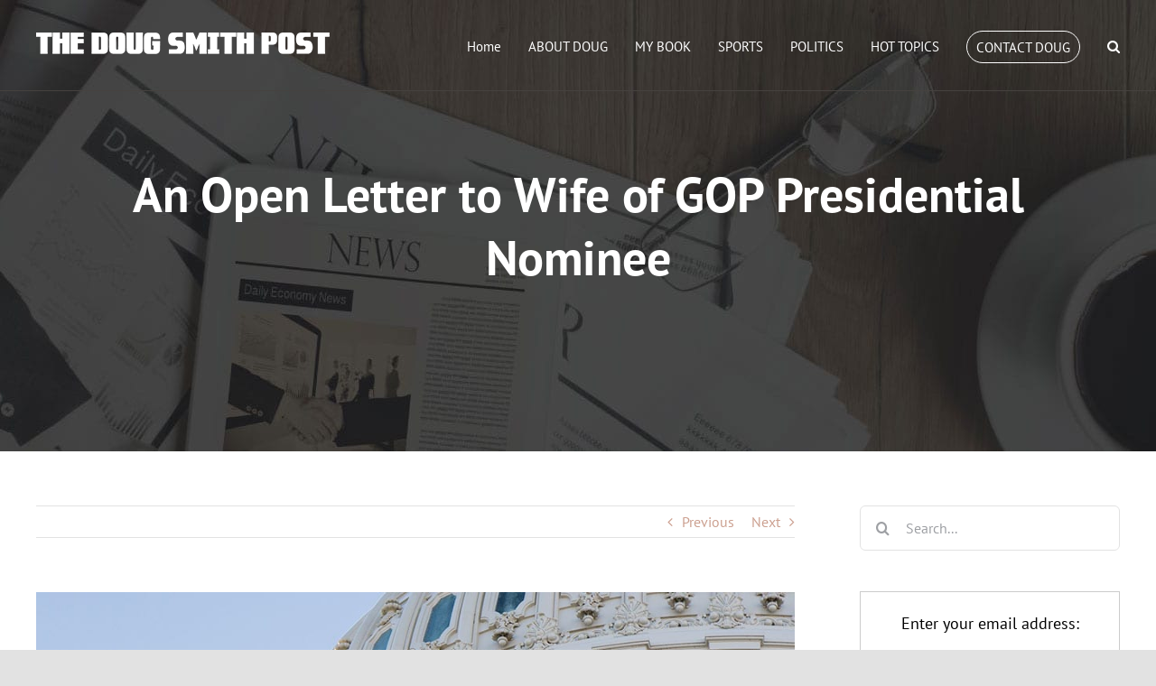

--- FILE ---
content_type: text/html; charset=UTF-8
request_url: https://thedougsmithpost.com/an-open-letter-to-wife-of-gop-presidential-nominee/
body_size: 40638
content:
<!DOCTYPE html>
<html class="avada-html-layout-wide avada-html-header-position-top avada-header-color-not-opaque" lang="en-US" prefix="og: http://ogp.me/ns# fb: http://ogp.me/ns/fb#">
<head>
<meta name="viewport" content="width=device-width, initial-scale=1.0">
<meta http-equiv="X-UA-Compatible" content="IE=edge" />
<meta http-equiv="Content-Type" content="text/html; charset=utf-8"/>
<meta name='robots' content='index, follow, max-image-preview:large, max-snippet:-1, max-video-preview:-1' />
<meta name="description" content="Dear Cindy McCain, Itâ€™s one thing for a potential first lady to say, Iâ€™ve always loved my country,â€ but quite another for her to maintain - as you continu">
<meta property="og:title" content="An Open Letter to Wife of GOP Presidential Nominee - The Doug Smith Post">
<meta property="og:type" content="article">
<meta property="og:image" content="https://thedougsmithpost.com/wp-content/uploads/2020/02/TheDougSmithPost_Politics1.jpg">
<meta property="og:image:width" content="960">
<meta property="og:image:height" content="709">
<meta property="og:image:alt" content="TheDougSmithPost_Politics1">
<meta property="og:description" content="Dear Cindy McCain, Itâ€™s one thing for a potential first lady to say, Iâ€™ve always loved my country,â€ but quite another for her to maintain - as you continu">
<meta property="og:url" content="https://thedougsmithpost.com/an-open-letter-to-wife-of-gop-presidential-nominee/">
<meta property="og:locale" content="en_US">
<meta property="og:site_name" content="The Doug Smith Post">
<meta property="article:published_time" content="2008-06-22T10:54:32-07:00">
<meta property="article:modified_time" content="2020-06-10T04:34:30-07:00">
<meta property="og:updated_time" content="2020-06-10T04:34:30-07:00">
<meta property="article:section" content="Archives">
<meta name="twitter:card" content="summary_large_image">
<meta name="twitter:image" content="https://thedougsmithpost.com/wp-content/uploads/2020/02/TheDougSmithPost_Politics1.jpg">
<meta property="og:locale" content="en_US" />
<meta property="og:type" content="article" />
<meta property="og:title" content="An Open Letter to Wife of GOP Presidential Nominee - The Doug Smith Post" />
<meta property="og:description" content="Dear Cindy McCain, Itâ€™s one thing for a potential first [...]" />
<meta property="og:url" content="https://thedougsmithpost.com/an-open-letter-to-wife-of-gop-presidential-nominee/" />
<meta property="og:site_name" content="The Doug Smith Post" />
<meta property="article:published_time" content="2008-06-22T17:54:32+00:00" />
<meta property="article:modified_time" content="2020-06-10T11:34:30+00:00" />
<meta property="og:image" content="https://thedougsmithpost.com/wp-content/uploads/2020/02/TheDougSmithPost_Politics1.jpg" />
<meta property="og:image:width" content="960" />
<meta property="og:image:height" content="709" />
<meta property="og:image:type" content="image/jpeg" />
<meta name="author" content="Doug Smith" />
<meta name="twitter:card" content="summary_large_image" />
<meta name="twitter:label1" content="Written by" />
<meta name="twitter:data1" content="Doug Smith" />
<meta name="twitter:label2" content="Est. reading time" />
<meta name="twitter:data2" content="2 minutes" />
<meta name="description" content="Dear Cindy McCain,Itâ€™s one thing for a potential first lady to say, Iâ€™ve always loved my country,â€  but quite another for her to maintain - as you continue to do - that â€œIâ€™ve always been proud of my country.â€  The â€˜always-proud-of-my-countryâ€™ part needs to be reconsidered.  Hereâ€™s why:Most"/>
<meta property="og:locale" content="en_US"/>
<meta property="og:type" content="article"/>
<meta property="og:site_name" content="The Doug Smith Post"/>
<meta property="og:title" content="An Open Letter to Wife of GOP Presidential Nominee - The Doug Smith Post"/>
<meta property="og:description" content="Dear Cindy McCain,Itâ€™s one thing for a potential first lady to say, Iâ€™ve always loved my country,â€  but quite another for her to maintain - as you continue to do - that â€œIâ€™ve always been proud of my country.â€  The â€˜always-proud-of-my-countryâ€™ part needs to be reconsidered.  Hereâ€™s why:Most"/>
<meta property="og:url" content="https://thedougsmithpost.com/an-open-letter-to-wife-of-gop-presidential-nominee/"/>
<meta property="article:published_time" content="2008-06-22T17:54:32-08:00"/>
<meta property="article:modified_time" content="2020-06-10T11:34:30-08:00"/>
<meta name="author" content="Doug Smith"/>
<meta property="og:image" content="https://thedougsmithpost.com/wp-content/uploads/2020/02/TheDougSmithPost_Politics1.jpg"/>
<meta property="og:image:width" content="960"/>
<meta property="og:image:height" content="709"/>
<meta property="og:image:type" content="image/jpeg"/>
<meta name="generator" content="WordPress 6.9" />
<meta name="generator" content="Site Kit by Google 1.168.0" />
<meta name="generator" content="Powered by Slider Revolution 6.7.40 - responsive, Mobile-Friendly Slider Plugin for WordPress with comfortable drag and drop interface." />



<script id="bv-lazyload-images" data-cfasync="false" bv-exclude="true">var __defProp=Object.defineProperty;var __name=(target,value)=>__defProp(target,"name",{value,configurable:!0});var bv_lazyload_event_listener="load",bv_lazyload_events=["mousemove","click","keydown","wheel","touchmove","touchend"],bv_use_srcset_attr=!1,bv_style_observer,img_observer,picture_lazy_observer;bv_lazyload_event_listener=="load"?window.addEventListener("load",event=>{handle_lazyload_images()}):bv_lazyload_event_listener=="readystatechange"&&document.addEventListener("readystatechange",event=>{document.readyState==="interactive"&&handle_lazyload_images()});function add_lazyload_image_event_listeners(handle_lazyload_images2){bv_lazyload_events.forEach(function(event){document.addEventListener(event,handle_lazyload_images2,!0)})}__name(add_lazyload_image_event_listeners,"add_lazyload_image_event_listeners");function remove_lazyload_image_event_listeners(){bv_lazyload_events.forEach(function(event){document.removeEventListener(event,handle_lazyload_images,!0)})}__name(remove_lazyload_image_event_listeners,"remove_lazyload_image_event_listeners");function bv_replace_lazyloaded_image_url(element2){let src_value=element2.getAttribute("bv-data-src"),srcset_value=element2.getAttribute("bv-data-srcset"),currentSrc=element2.getAttribute("src");currentSrc&&currentSrc.startsWith("data:image/svg+xml")&&(bv_use_srcset_attr&&srcset_value&&element2.setAttribute("srcset",srcset_value),src_value&&element2.setAttribute("src",src_value))}__name(bv_replace_lazyloaded_image_url,"bv_replace_lazyloaded_image_url");function bv_replace_inline_style_image_url(element2){let bv_style_attr=element2.getAttribute("bv-data-style");if(console.log(bv_style_attr),bv_style_attr){let currentStyles=element2.getAttribute("style")||"",newStyle=currentStyles+(currentStyles?";":"")+bv_style_attr;element2.setAttribute("style",newStyle)}else console.log("BV_STYLE_ATTRIBUTE_NOT_FOUND : "+entry)}__name(bv_replace_inline_style_image_url,"bv_replace_inline_style_image_url");function handleLazyloadImages(entries){entries.map(entry2=>{entry2.isIntersecting&&(bv_replace_lazyloaded_image_url(entry2.target),img_observer.unobserve(entry2.target))})}__name(handleLazyloadImages,"handleLazyloadImages");function handleOnscreenInlineStyleImages(entries){entries.map(entry2=>{entry2.isIntersecting&&(bv_replace_inline_style_image_url(entry2.target),bv_style_observer.unobserve(entry2.target))})}__name(handleOnscreenInlineStyleImages,"handleOnscreenInlineStyleImages");function handlePictureTags(entries){entries.map(entry2=>{entry2.isIntersecting&&(bv_replace_picture_tag_url(entry2.target),picture_lazy_observer.unobserve(entry2.target))})}__name(handlePictureTags,"handlePictureTags");function bv_replace_picture_tag_url(element2){const child_elements=element2.children;for(let i=0;i<child_elements.length;i++){let child_elem=child_elements[i],_srcset=child_elem.getAttribute("bv-data-srcset"),_src=child_elem.getAttribute("bv-data-src");_srcset&&child_elem.setAttribute("srcset",_srcset),_src&&child_elem.setAttribute("src",_src),bv_replace_picture_tag_url(child_elem)}}__name(bv_replace_picture_tag_url,"bv_replace_picture_tag_url"),"IntersectionObserver"in window&&(bv_style_observer=new IntersectionObserver(handleOnscreenInlineStyleImages),img_observer=new IntersectionObserver(handleLazyloadImages),picture_lazy_observer=new IntersectionObserver(handlePictureTags));function handle_lazyload_images(){"IntersectionObserver"in window?(document.querySelectorAll(".bv-lazyload-bg-style").forEach(target_element=>{bv_style_observer.observe(target_element)}),document.querySelectorAll(".bv-lazyload-tag-img").forEach(img_element=>{img_observer.observe(img_element)}),document.querySelectorAll(".bv-lazyload-picture").forEach(picture_element=>{picture_lazy_observer.observe(picture_element)})):(document.querySelectorAll(".bv-lazyload-bg-style").forEach(target_element=>{bv_replace_inline_style_image_url(target_element)}),document.querySelectorAll(".bv-lazyload-tag-img").forEach(target_element=>{bv_replace_lazyloaded_image_url(target_element)}),document.querySelectorAll(".bv-lazyload-picture").forEach(picture_element=>{bv_replace_picture_tag_url(element)}))}__name(handle_lazyload_images,"handle_lazyload_images");
</script>

<script id="bv-dl-scripts-list" data-cfasync="false" bv-exclude="true">
var scriptAttrs = [{"attrs":{"type":"text\/javascript","defer":true,"data-cfasync":false,"bv_inline_delayed":true,"async":false},"bv_unique_id":"rXhGS5Vuuva8ta4QiwWa","reference":0},{"attrs":{"type":"text\/javascript","src":"https:\/\/thedougsmithpost.com\/wp-content\/uploads\/al_opt_content\/SCRIPT\/thedougsmithpost.com\/.\/wp-includes\/js\/jquery\/694ca9c75612b78580ba8520\/694ca9c75612b78580ba8520-16cb9084c573484b0cbcd8b282b41204_jquery.min.js?ver=3.7.1","id":"jquery-core-js","defer":true,"data-cfasync":false,"async":false,"bv_inline_delayed":false},"bv_unique_id":"T5ACveBkazrRaJYLXGdT","reference":1},{"attrs":{"type":"text\/javascript","src":"https:\/\/thedougsmithpost.com\/wp-content\/uploads\/al_opt_content\/SCRIPT\/thedougsmithpost.com\/.\/wp-includes\/js\/jquery\/694ca9c75612b78580ba8520\/694ca9c75612b78580ba8520-9ffeb32e2d9efbf8f70caabded242267_jquery-migrate.min.js?ver=3.4.1","id":"jquery-migrate-js","defer":true,"data-cfasync":false,"async":false,"bv_inline_delayed":false},"bv_unique_id":"GC1t19EzNnCv62yo7Dx2","reference":2},{"attrs":{"type":"text\/javascript","src":"https:\/\/www.googletagmanager.com\/gtag\/js?id=GT-TQSVLQV","id":"google_gtagjs-js","defer":true,"data-cfasync":false,"async":false,"bv_inline_delayed":false},"bv_unique_id":"u4cwodvoTVXf3Fg4wbhh","reference":3},{"attrs":{"type":"text\/javascript","id":"google_gtagjs-js-after","defer":true,"data-cfasync":false,"async":false,"bv_inline_delayed":true},"bv_unique_id":"brQR7jxpqkAAdTbYDqy4","reference":4},{"attrs":{"type":"text\/javascript","defer":true,"data-cfasync":false,"bv_inline_delayed":true,"async":false},"bv_unique_id":"V3HJdyCJ7qgW7BOeDKNm","reference":5},{"attrs":{"defer":true,"data-cfasync":false,"bv_inline_delayed":true,"type":"text\/javascript","async":false},"bv_unique_id":"4HADqWHbpm1ucoWprx5q","reference":6},{"attrs":{"type":"text\/javascript","defer":true,"data-cfasync":false,"bv_inline_delayed":true,"async":false},"bv_unique_id":"o3QtpOmMGqhlCrzIueEb","reference":7},{"attrs":{"data-noptimize":"","defer":true,"data-cfasync":false,"async":false,"bv_inline_delayed":true},"bv_unique_id":"zh3rXABQEc6v5Wwj9Zn3","reference":8},{"attrs":{"type":"text\/javascript","defer":true,"data-cfasync":false,"bv_inline_delayed":true,"async":false},"bv_unique_id":"c7XwKu0fRDDv6Wm5veGg","reference":9},{"attrs":{"type":"text\/javascript","defer":true,"data-cfasync":false,"bv_inline_delayed":true,"async":false},"bv_unique_id":"hEz0OD2vztc6KSKy5nIc","reference":10},{"attrs":{"defer":true,"data-cfasync":false,"bv_inline_delayed":true,"type":"text\/javascript","async":false},"bv_unique_id":"TGjsBECixTowaW2jX0dv","reference":11},{"attrs":{"type":"text\/javascript","src":"https:\/\/thedougsmithpost.com\/wp-content\/uploads\/al_opt_content\/SCRIPT\/thedougsmithpost.com\/.\/wp-includes\/js\/dist\/694ca9c75612b78580ba8520\/694ca9c75612b78580ba8520-90e932bd9e62583fc494c00498cfe7f5_hooks.min.js?ver=dd5603f07f9220ed27f1","id":"wp-hooks-js","defer":true,"data-cfasync":false,"async":false,"bv_inline_delayed":false},"bv_unique_id":"qopfEtLc3vLWLZ7a7mWD","reference":12},{"attrs":{"type":"text\/javascript","src":"https:\/\/thedougsmithpost.com\/wp-content\/uploads\/al_opt_content\/SCRIPT\/thedougsmithpost.com\/.\/wp-includes\/js\/dist\/694ca9c75612b78580ba8520\/694ca9c75612b78580ba8520-3a5838d1182eb0b11f5a58bfe26e2529_i18n.min.js?ver=c26c3dc7bed366793375","id":"wp-i18n-js","defer":true,"data-cfasync":false,"async":false,"bv_inline_delayed":false},"bv_unique_id":"dhNVAXPalsebbkh3rpKw","reference":13},{"attrs":{"type":"text\/javascript","id":"wp-i18n-js-after","defer":true,"data-cfasync":false,"bv_inline_delayed":true,"async":false},"bv_unique_id":"5U5TEcvNDX3aGsJ8NA8n","reference":14},{"attrs":{"type":"text\/javascript","src":"https:\/\/thedougsmithpost.com\/wp-content\/uploads\/al_opt_content\/SCRIPT\/thedougsmithpost.com\/.\/wp-content\/plugins\/contact-form-7\/includes\/swv\/js\/694ca9c75612b78580ba8520\/694ca9c75612b78580ba8520-96e7dc3f0e8559e4a3f3ca40b17ab9c3_index.js?ver=6.1.4","id":"swv-js","defer":true,"data-cfasync":false,"async":false,"bv_inline_delayed":false},"bv_unique_id":"c1XhnbYnZB8oZqYUZTjx","reference":15},{"attrs":{"type":"text\/javascript","id":"contact-form-7-js-before","defer":true,"data-cfasync":false,"bv_inline_delayed":true,"async":false},"bv_unique_id":"rkaSXBg3xlbRdUCJ8GRR","reference":16},{"attrs":{"type":"text\/javascript","src":"https:\/\/thedougsmithpost.com\/wp-content\/uploads\/al_opt_content\/SCRIPT\/thedougsmithpost.com\/.\/wp-content\/plugins\/contact-form-7\/includes\/js\/694ca9c75612b78580ba8520\/694ca9c75612b78580ba8520-2912c657d0592cc532dff73d0d2ce7bb_index.js?ver=6.1.4","id":"contact-form-7-js","defer":true,"data-cfasync":false,"async":false,"bv_inline_delayed":false},"bv_unique_id":"zbltYapvvRiY1Z1u9HmF","reference":17},{"attrs":{"type":"text\/javascript","src":"https:\/\/thedougsmithpost.com\/wp-includes\/js\/comment-reply.min.js?ver=6.9","id":"comment-reply-js","data-wp-strategy":"async","fetchpriority":"low","defer":true,"data-cfasync":false,"async":false,"bv_inline_delayed":false},"bv_unique_id":"r4YeuEE74XUbjzb7OaA6","reference":20},{"attrs":{"type":"text\/javascript","src":"https:\/\/www.google.com\/recaptcha\/api.js?render=6LcIA6QZAAAAAPEtLUQrizYSxJdYjhgxafj0fmaI&ver=3.0","id":"google-recaptcha-js","defer":true,"data-cfasync":false,"async":false,"bv_inline_delayed":false},"bv_unique_id":"kxmzEa2jFkF1l10EcNVw","reference":21},{"attrs":{"type":"text\/javascript","src":"https:\/\/thedougsmithpost.com\/wp-content\/uploads\/al_opt_content\/SCRIPT\/thedougsmithpost.com\/.\/wp-includes\/js\/dist\/vendor\/694ca9c75612b78580ba8520\/694ca9c75612b78580ba8520-291fa442589607e5f12eed1f9d250511_wp-polyfill.min.js?ver=3.15.0","id":"wp-polyfill-js","defer":true,"data-cfasync":false,"async":false,"bv_inline_delayed":false},"bv_unique_id":"YscJk4zrOjfEagwWiNoj","reference":22},{"attrs":{"type":"text\/javascript","id":"wpcf7-recaptcha-js-before","defer":true,"data-cfasync":false,"bv_inline_delayed":true,"async":false},"bv_unique_id":"eqNNtWDpFYCUjRkWzE0H","reference":23},{"attrs":{"type":"text\/javascript","src":"https:\/\/thedougsmithpost.com\/wp-content\/uploads\/al_opt_content\/SCRIPT\/thedougsmithpost.com\/.\/wp-content\/plugins\/contact-form-7\/modules\/recaptcha\/694ca9c75612b78580ba8520\/694ca9c75612b78580ba8520-ec0187677793456f98473f49d9e9b95f_index.js?ver=6.1.4","id":"wpcf7-recaptcha-js","defer":true,"data-cfasync":false,"async":false,"bv_inline_delayed":false},"bv_unique_id":"N5f9J0F10Bua2fnR0Yvg","reference":24},{"attrs":{"type":"text\/javascript","src":"https:\/\/thedougsmithpost.com\/wp-content\/uploads\/al_opt_content\/SCRIPT\/thedougsmithpost.com\/.\/wp-includes\/js\/dist\/694ca9c75612b78580ba8520\/694ca9c75612b78580ba8520-e4bc17cc45ca91ab0f09dea134975c51_dom-ready.min.js?ver=f77871ff7694fffea381","id":"wp-dom-ready-js","defer":true,"data-cfasync":false,"async":false,"bv_inline_delayed":false},"bv_unique_id":"E2dzdEEXUAC5tFjPi4CN","reference":25},{"attrs":{"type":"text\/javascript","src":"https:\/\/thedougsmithpost.com\/wp-content\/uploads\/al_opt_content\/SCRIPT\/thedougsmithpost.com\/.\/wp-includes\/js\/dist\/694ca9c75612b78580ba8520\/694ca9c75612b78580ba8520-fc6bf7359b5df821cb6e4f8038a53296_a11y.min.js?ver=cb460b4676c94bd228ed","id":"wp-a11y-js","defer":true,"data-cfasync":false,"async":false,"bv_inline_delayed":false},"bv_unique_id":"Wsgm17TjjQj6HLXGQeoS","reference":26},{"attrs":{"type":"text\/javascript","id":"gform_gravityforms-js-extra","defer":true,"data-cfasync":false,"bv_inline_delayed":true,"async":false},"bv_unique_id":"Jp9QVUyKqjJOP8eIunEB","reference":28},{"attrs":{"type":"text\/javascript","id":"gform_gravityforms_theme-js-extra","defer":true,"data-cfasync":false,"bv_inline_delayed":true,"async":false},"bv_unique_id":"t6EeDqzCnQLlLZ7W6Kee","reference":34},{"attrs":{"type":"text\/javascript","src":"https:\/\/thedougsmithpost.com\/wp-content\/uploads\/al_opt_content\/SCRIPT\/thedougsmithpost.com\/.\/wp-content\/themes\/Avada\/includes\/lib\/assets\/min\/js\/library\/694ca9c75612b78580ba8520\/694ca9c75612b78580ba8520-6ee34d5acab69cb428cb2d5f4eb00d17_cssua.js?ver=2.1.28","id":"cssua-js","defer":true,"data-cfasync":false,"async":false,"bv_inline_delayed":false},"bv_unique_id":"xvXndgftTlvTprFpwtcM","reference":36},{"attrs":{"type":"text\/javascript","id":"fusion-animations-js-extra","defer":true,"data-cfasync":false,"bv_inline_delayed":true,"async":false},"bv_unique_id":"SpL9MajF7ZodCUOxc2Sv","reference":37},{"attrs":{"type":"text\/javascript","src":"https:\/\/thedougsmithpost.com\/wp-content\/plugins\/fusion-builder\/assets\/js\/min\/general\/fusion-animations.js?ver=3.14.2","id":"fusion-animations-js","defer":true,"data-cfasync":false,"async":false,"bv_inline_delayed":false},"bv_unique_id":"nrZoYtXAClzigvmhLfEX","reference":38},{"attrs":{"type":"text\/javascript","src":"https:\/\/thedougsmithpost.com\/wp-content\/uploads\/al_opt_content\/SCRIPT\/thedougsmithpost.com\/.\/wp-content\/themes\/Avada\/includes\/lib\/assets\/min\/js\/general\/694ca9c75612b78580ba8520\/694ca9c75612b78580ba8520-e7c505cfd6b030786c803e5c01144678_awb-tabs-widget.js?ver=3.14.2","id":"awb-tabs-widget-js","defer":true,"data-cfasync":false,"async":false,"bv_inline_delayed":false},"bv_unique_id":"NBQSWFJhUqVioUZMhXmR","reference":39},{"attrs":{"type":"text\/javascript","src":"https:\/\/thedougsmithpost.com\/wp-content\/uploads\/al_opt_content\/SCRIPT\/thedougsmithpost.com\/.\/wp-content\/themes\/Avada\/includes\/lib\/assets\/min\/js\/general\/694ca9c75612b78580ba8520\/694ca9c75612b78580ba8520-6c6ba5587a8892a5036d0a28dd051155_awb-vertical-menu-widget.js?ver=3.14.2","id":"awb-vertical-menu-widget-js","defer":true,"data-cfasync":false,"async":false,"bv_inline_delayed":false},"bv_unique_id":"AwHwBbYMSTs1moNSF9tT","reference":40},{"attrs":{"type":"text\/javascript","src":"https:\/\/thedougsmithpost.com\/wp-content\/uploads\/al_opt_content\/SCRIPT\/thedougsmithpost.com\/.\/wp-content\/themes\/Avada\/includes\/lib\/assets\/min\/js\/library\/694ca9c75612b78580ba8520\/694ca9c75612b78580ba8520-003dfa021ed2e0128a90301d7e853311_modernizr.js?ver=3.3.1","id":"modernizr-js","defer":true,"data-cfasync":false,"async":false,"bv_inline_delayed":false},"bv_unique_id":"HNbrgB6ErfnWiGNdy83B","reference":41},{"attrs":{"type":"text\/javascript","id":"fusion-js-extra","defer":true,"data-cfasync":false,"bv_inline_delayed":true,"async":false},"bv_unique_id":"tnlfi4YwPq27jrItqoqj","reference":42},{"attrs":{"type":"text\/javascript","src":"https:\/\/thedougsmithpost.com\/wp-content\/uploads\/al_opt_content\/SCRIPT\/thedougsmithpost.com\/.\/wp-content\/themes\/Avada\/includes\/lib\/assets\/min\/js\/general\/694ca9c75612b78580ba8520\/694ca9c75612b78580ba8520-be169937d5d0883137e2aaca364cd2b7_fusion.js?ver=3.14.2","id":"fusion-js","defer":true,"data-cfasync":false,"async":false,"bv_inline_delayed":false},"bv_unique_id":"H2aKJD3ic2zoJdpEoJOG","reference":43},{"attrs":{"type":"text\/javascript","src":"https:\/\/thedougsmithpost.com\/wp-content\/uploads\/al_opt_content\/SCRIPT\/thedougsmithpost.com\/.\/wp-content\/themes\/Avada\/includes\/lib\/assets\/min\/js\/library\/694ca9c75612b78580ba8520\/694ca9c75612b78580ba8520-ad1174b1c9ac152d797314fd3ed9f210_swiper.js?ver=11.2.5","id":"swiper-js","defer":true,"data-cfasync":false,"async":false,"bv_inline_delayed":false},"bv_unique_id":"aAOhBQuYdiSg3GMMWLlw","reference":44},{"attrs":{"type":"text\/javascript","src":"https:\/\/thedougsmithpost.com\/wp-content\/uploads\/al_opt_content\/SCRIPT\/thedougsmithpost.com\/.\/wp-content\/themes\/Avada\/includes\/lib\/assets\/min\/js\/library\/694ca9c75612b78580ba8520\/694ca9c75612b78580ba8520-9f2723484a9765b187093c4207d6bf3c_bootstrap.transition.js?ver=3.3.6","id":"bootstrap-transition-js","defer":true,"data-cfasync":false,"async":false,"bv_inline_delayed":false},"bv_unique_id":"w3dKKqbknAr6SY4Fab2G","reference":45},{"attrs":{"type":"text\/javascript","src":"https:\/\/thedougsmithpost.com\/wp-content\/uploads\/al_opt_content\/SCRIPT\/thedougsmithpost.com\/.\/wp-content\/themes\/Avada\/includes\/lib\/assets\/min\/js\/library\/694ca9c75612b78580ba8520\/694ca9c75612b78580ba8520-bbd737e5303f22d6b2bbd4c4e9bfd2c6_bootstrap.tooltip.js?ver=3.3.5","id":"bootstrap-tooltip-js","defer":true,"data-cfasync":false,"async":false,"bv_inline_delayed":false},"bv_unique_id":"kNzuGmrqRAbGWRv6zneO","reference":46},{"attrs":{"type":"text\/javascript","src":"https:\/\/thedougsmithpost.com\/wp-content\/uploads\/al_opt_content\/SCRIPT\/thedougsmithpost.com\/.\/wp-content\/themes\/Avada\/includes\/lib\/assets\/min\/js\/library\/694ca9c75612b78580ba8520\/694ca9c75612b78580ba8520-f48149ac63128657588b45cbed2b1fec_jquery.easing.js?ver=1.3","id":"jquery-easing-js","defer":true,"data-cfasync":false,"async":false,"bv_inline_delayed":false},"bv_unique_id":"eOYRgXDE0xp182KeC6RD","reference":47},{"attrs":{"type":"text\/javascript","src":"https:\/\/thedougsmithpost.com\/wp-content\/uploads\/al_opt_content\/SCRIPT\/thedougsmithpost.com\/.\/wp-content\/themes\/Avada\/includes\/lib\/assets\/min\/js\/library\/694ca9c75612b78580ba8520\/694ca9c75612b78580ba8520-2e6e36db3c1b9680577a026415edbcb0_jquery.fitvids.js?ver=1.1","id":"jquery-fitvids-js","defer":true,"data-cfasync":false,"async":false,"bv_inline_delayed":false},"bv_unique_id":"mJRV2T1UnUzs2JiXfHL2","reference":48},{"attrs":{"type":"text\/javascript","src":"https:\/\/thedougsmithpost.com\/wp-content\/uploads\/al_opt_content\/SCRIPT\/thedougsmithpost.com\/.\/wp-content\/themes\/Avada\/includes\/lib\/assets\/min\/js\/library\/694ca9c75612b78580ba8520\/694ca9c75612b78580ba8520-40149239ded4d11ffbe29bd16db7b758_jquery.flexslider.js?ver=2.7.2","id":"jquery-flexslider-js","defer":true,"data-cfasync":false,"async":false,"bv_inline_delayed":false},"bv_unique_id":"DSHJUjGHiRCmiW1mdv9y","reference":49},{"attrs":{"type":"text\/javascript","id":"jquery-lightbox-js-extra","defer":true,"data-cfasync":false,"bv_inline_delayed":true,"async":false},"bv_unique_id":"7u5tRnLh5UyXo2qSd6MV","reference":50},{"attrs":{"type":"text\/javascript","src":"https:\/\/thedougsmithpost.com\/wp-content\/uploads\/al_opt_content\/SCRIPT\/thedougsmithpost.com\/.\/wp-content\/themes\/Avada\/includes\/lib\/assets\/min\/js\/library\/694ca9c75612b78580ba8520\/694ca9c75612b78580ba8520-fb5881a7938f09b0e3f1263b73858be8_jquery.ilightbox.js?ver=2.2.3","id":"jquery-lightbox-js","defer":true,"data-cfasync":false,"async":false,"bv_inline_delayed":false},"bv_unique_id":"7kvbdBN44ujlakMlLLOS","reference":51},{"attrs":{"type":"text\/javascript","src":"https:\/\/thedougsmithpost.com\/wp-content\/uploads\/al_opt_content\/SCRIPT\/thedougsmithpost.com\/.\/wp-content\/themes\/Avada\/includes\/lib\/assets\/min\/js\/library\/694ca9c75612b78580ba8520\/694ca9c75612b78580ba8520-fb4bdb07a618c0a0beb22aa24109dfb8_jquery.mousewheel.js?ver=3.0.6","id":"jquery-mousewheel-js","defer":true,"data-cfasync":false,"async":false,"bv_inline_delayed":false},"bv_unique_id":"jBnUMKsRvcHH18RnjWX7","reference":52},{"attrs":{"type":"text\/javascript","src":"https:\/\/thedougsmithpost.com\/wp-content\/uploads\/al_opt_content\/SCRIPT\/thedougsmithpost.com\/.\/wp-content\/themes\/Avada\/includes\/lib\/assets\/min\/js\/library\/694ca9c75612b78580ba8520\/694ca9c75612b78580ba8520-9993f40bf0a64e1e8ba772c8741de867_imagesLoaded.js?ver=3.1.8","id":"images-loaded-js","defer":true,"data-cfasync":false,"async":false,"bv_inline_delayed":false},"bv_unique_id":"wxzmBUY5z3okqUt0CFbH","reference":53},{"attrs":{"type":"text\/javascript","id":"fusion-video-general-js-extra","defer":true,"data-cfasync":false,"bv_inline_delayed":true,"async":false},"bv_unique_id":"22P1g3gMU1tdNk3UrL63","reference":54},{"attrs":{"type":"text\/javascript","src":"https:\/\/thedougsmithpost.com\/wp-content\/uploads\/al_opt_content\/SCRIPT\/thedougsmithpost.com\/.\/wp-content\/themes\/Avada\/includes\/lib\/assets\/min\/js\/library\/694ca9c75612b78580ba8520\/694ca9c75612b78580ba8520-9ced60fe6caba9d11e754628a712d540_fusion-video-general.js?ver=1","id":"fusion-video-general-js","defer":true,"data-cfasync":false,"async":false,"bv_inline_delayed":false},"bv_unique_id":"NYI1OMtw5LiOOxgFXbjq","reference":55},{"attrs":{"type":"text\/javascript","id":"fusion-video-bg-js-extra","defer":true,"data-cfasync":false,"bv_inline_delayed":true,"async":false},"bv_unique_id":"t7iWj7IzxNjSe9GPJCPx","reference":56},{"attrs":{"type":"text\/javascript","src":"https:\/\/thedougsmithpost.com\/wp-content\/uploads\/al_opt_content\/SCRIPT\/thedougsmithpost.com\/.\/wp-content\/themes\/Avada\/includes\/lib\/assets\/min\/js\/library\/694ca9c75612b78580ba8520\/694ca9c75612b78580ba8520-c051c02f6a61e71c64638e6e14a89ee2_fusion-video-bg.js?ver=1","id":"fusion-video-bg-js","defer":true,"data-cfasync":false,"async":false,"bv_inline_delayed":false},"bv_unique_id":"VCrnqftNxoKaLAbW1mlD","reference":57},{"attrs":{"type":"text\/javascript","id":"fusion-lightbox-js-extra","defer":true,"data-cfasync":false,"bv_inline_delayed":true,"async":false},"bv_unique_id":"4Kzr6DxdkYAP8ntCMh9j","reference":58},{"attrs":{"type":"text\/javascript","src":"https:\/\/thedougsmithpost.com\/wp-content\/uploads\/al_opt_content\/SCRIPT\/thedougsmithpost.com\/.\/wp-content\/themes\/Avada\/includes\/lib\/assets\/min\/js\/general\/694ca9c75612b78580ba8520\/694ca9c75612b78580ba8520-30879dbc0e6425616bc59cf6e2c91642_fusion-lightbox.js?ver=1","id":"fusion-lightbox-js","defer":true,"data-cfasync":false,"async":false,"bv_inline_delayed":false},"bv_unique_id":"WyRsZQxWMP8vJcq3ZaIY","reference":59},{"attrs":{"type":"text\/javascript","src":"https:\/\/thedougsmithpost.com\/wp-content\/uploads\/al_opt_content\/SCRIPT\/thedougsmithpost.com\/.\/wp-content\/themes\/Avada\/includes\/lib\/assets\/min\/js\/general\/694ca9c75612b78580ba8520\/694ca9c75612b78580ba8520-4e7b623b84397f8d25cfd44c5fe184d8_fusion-tooltip.js?ver=1","id":"fusion-tooltip-js","defer":true,"data-cfasync":false,"async":false,"bv_inline_delayed":false},"bv_unique_id":"AR1zkC9dOFFext1mVonB","reference":60},{"attrs":{"type":"text\/javascript","src":"https:\/\/thedougsmithpost.com\/wp-content\/uploads\/al_opt_content\/SCRIPT\/thedougsmithpost.com\/.\/wp-content\/themes\/Avada\/includes\/lib\/assets\/min\/js\/general\/694ca9c75612b78580ba8520\/694ca9c75612b78580ba8520-ffcf363b009028499e4714460d6b8184_fusion-sharing-box.js?ver=1","id":"fusion-sharing-box-js","defer":true,"data-cfasync":false,"async":false,"bv_inline_delayed":false},"bv_unique_id":"P0RNGjY7fzVYj3yhWDNE","reference":61},{"attrs":{"type":"text\/javascript","src":"https:\/\/thedougsmithpost.com\/wp-content\/uploads\/al_opt_content\/SCRIPT\/thedougsmithpost.com\/.\/wp-content\/themes\/Avada\/includes\/lib\/assets\/min\/js\/library\/694ca9c75612b78580ba8520\/694ca9c75612b78580ba8520-0f037ff240e949569fd7c7cb887784d1_jquery.sticky-kit.js?ver=1.1.2","id":"jquery-sticky-kit-js","defer":true,"data-cfasync":false,"async":false,"bv_inline_delayed":false},"bv_unique_id":"rIJBTmSiz1x6wt8RWw03","reference":62},{"attrs":{"type":"text\/javascript","src":"https:\/\/thedougsmithpost.com\/wp-content\/uploads\/al_opt_content\/SCRIPT\/thedougsmithpost.com\/.\/wp-content\/themes\/Avada\/includes\/lib\/assets\/min\/js\/library\/694ca9c75612b78580ba8520\/694ca9c75612b78580ba8520-b9b1312ffca6811375a7e3cd5d861c32_fusion-youtube.js?ver=2.2.1","id":"fusion-youtube-js","defer":true,"data-cfasync":false,"async":false,"bv_inline_delayed":false},"bv_unique_id":"Ah3c9ZqgjDaKkitqjx1H","reference":63},{"attrs":{"type":"text\/javascript","src":"https:\/\/thedougsmithpost.com\/wp-content\/uploads\/al_opt_content\/SCRIPT\/thedougsmithpost.com\/.\/wp-content\/themes\/Avada\/includes\/lib\/assets\/min\/js\/library\/694ca9c75612b78580ba8520\/694ca9c75612b78580ba8520-bba081c42df485f457c306a1e0a07dca_vimeoPlayer.js?ver=2.2.1","id":"vimeo-player-js","defer":true,"data-cfasync":false,"async":false,"bv_inline_delayed":false},"bv_unique_id":"C4zgHtCJ8TuIgKoFdLRP","reference":64},{"attrs":{"type":"text\/javascript","src":"https:\/\/thedougsmithpost.com\/wp-content\/uploads\/al_opt_content\/SCRIPT\/thedougsmithpost.com\/.\/wp-content\/themes\/Avada\/includes\/lib\/assets\/min\/js\/general\/694ca9c75612b78580ba8520\/694ca9c75612b78580ba8520-d161a0bcb4a47782fde4b3c43062d673_fusion-general-global.js?ver=3.14.2","id":"fusion-general-global-js","defer":true,"data-cfasync":false,"async":false,"bv_inline_delayed":false},"bv_unique_id":"yCW05FrLrt8q5vJBkRYG","reference":65},{"attrs":{"type":"text\/javascript","src":"https:\/\/thedougsmithpost.com\/wp-content\/uploads\/al_opt_content\/SCRIPT\/thedougsmithpost.com\/.\/wp-content\/themes\/Avada\/assets\/min\/js\/general\/694ca9c75612b78580ba8520\/694ca9c75612b78580ba8520-81baa45cd9201ba370683b13be01a2e7_avada-general-footer.js?ver=7.14.2","id":"avada-general-footer-js","defer":true,"data-cfasync":false,"async":false,"bv_inline_delayed":false},"bv_unique_id":"h4HtpcteOCSZwZZCZQbb","reference":66},{"attrs":{"type":"text\/javascript","src":"https:\/\/thedougsmithpost.com\/wp-content\/uploads\/al_opt_content\/SCRIPT\/thedougsmithpost.com\/.\/wp-content\/themes\/Avada\/assets\/min\/js\/general\/694ca9c75612b78580ba8520\/694ca9c75612b78580ba8520-7b1c380d72c3c6a0b7833242ffdada8f_avada-quantity.js?ver=7.14.2","id":"avada-quantity-js","defer":true,"data-cfasync":false,"async":false,"bv_inline_delayed":false},"bv_unique_id":"kPSdjPAU3j0FXgnIKL93","reference":67},{"attrs":{"type":"text\/javascript","src":"https:\/\/thedougsmithpost.com\/wp-content\/uploads\/al_opt_content\/SCRIPT\/thedougsmithpost.com\/.\/wp-content\/themes\/Avada\/assets\/min\/js\/general\/694ca9c75612b78580ba8520\/694ca9c75612b78580ba8520-2287839af1664152d14ecabbd0714c39_avada-crossfade-images.js?ver=7.14.2","id":"avada-crossfade-images-js","defer":true,"data-cfasync":false,"async":false,"bv_inline_delayed":false},"bv_unique_id":"JvXF9xJbsb4NcmJiDGuM","reference":68},{"attrs":{"type":"text\/javascript","src":"https:\/\/thedougsmithpost.com\/wp-content\/uploads\/al_opt_content\/SCRIPT\/thedougsmithpost.com\/.\/wp-content\/themes\/Avada\/assets\/min\/js\/general\/694ca9c75612b78580ba8520\/694ca9c75612b78580ba8520-8cd6524f55a9d2940362839385a87e1f_avada-select.js?ver=7.14.2","id":"avada-select-js","defer":true,"data-cfasync":false,"async":false,"bv_inline_delayed":false},"bv_unique_id":"XVuLpu4UkmvUjUZsuVbl","reference":69},{"attrs":{"type":"text\/javascript","id":"avada-rev-styles-js-extra","defer":true,"data-cfasync":false,"bv_inline_delayed":true,"async":false},"bv_unique_id":"Ag0vT5G8GoGoEQskPRJf","reference":70},{"attrs":{"type":"text\/javascript","src":"https:\/\/thedougsmithpost.com\/wp-content\/uploads\/al_opt_content\/SCRIPT\/thedougsmithpost.com\/.\/wp-content\/themes\/Avada\/assets\/min\/js\/general\/694ca9c75612b78580ba8520\/694ca9c75612b78580ba8520-939f4b1bd1a3954c4771ef1b1fe2d2f8_avada-rev-styles.js?ver=7.14.2","id":"avada-rev-styles-js","defer":true,"data-cfasync":false,"async":false,"bv_inline_delayed":false},"bv_unique_id":"Gr0FdjgEqoJ0knZrjABz","reference":71},{"attrs":{"type":"text\/javascript","src":"https:\/\/thedougsmithpost.com\/wp-content\/uploads\/al_opt_content\/SCRIPT\/thedougsmithpost.com\/.\/wp-content\/themes\/Avada\/assets\/min\/js\/general\/694ca9c75612b78580ba8520\/694ca9c75612b78580ba8520-284e0cf027280b3f99252ed10edf7818_avada-contact-form-7.js?ver=7.14.2","id":"avada-contact-form-7-js","defer":true,"data-cfasync":false,"async":false,"bv_inline_delayed":false},"bv_unique_id":"WQzVJQfKmtNMq8q2q5Ea","reference":72},{"attrs":{"type":"text\/javascript","id":"avada-live-search-js-extra","defer":true,"data-cfasync":false,"bv_inline_delayed":true,"async":false},"bv_unique_id":"gCYrR4Ngqv2CMzi0fJZD","reference":73},{"attrs":{"type":"text\/javascript","src":"https:\/\/thedougsmithpost.com\/wp-content\/uploads\/al_opt_content\/SCRIPT\/thedougsmithpost.com\/.\/wp-content\/themes\/Avada\/assets\/min\/js\/general\/694ca9c75612b78580ba8520\/694ca9c75612b78580ba8520-4c16c1fd9b07292e875a083e77444d2c_avada-live-search.js?ver=7.14.2","id":"avada-live-search-js","defer":true,"data-cfasync":false,"async":false,"bv_inline_delayed":false},"bv_unique_id":"jWbScGgnWrmqE8UvZX93","reference":74},{"attrs":{"type":"text\/javascript","id":"avada-comments-js-extra","defer":true,"data-cfasync":false,"async":false,"bv_inline_delayed":true},"bv_unique_id":"nRHF3heKogDtiyWRcmnl","reference":75},{"attrs":{"type":"text\/javascript","src":"https:\/\/thedougsmithpost.com\/wp-content\/themes\/Avada\/assets\/min\/js\/general\/avada-comments.js?ver=7.14.2","id":"avada-comments-js","defer":true,"data-cfasync":false,"async":false,"bv_inline_delayed":false},"bv_unique_id":"nAVOVl909XiH5RrdOOoB","reference":76},{"attrs":{"type":"text\/javascript","src":"https:\/\/thedougsmithpost.com\/wp-content\/uploads\/al_opt_content\/SCRIPT\/thedougsmithpost.com\/.\/wp-content\/themes\/Avada\/includes\/lib\/assets\/min\/js\/general\/694ca9c75612b78580ba8520\/694ca9c75612b78580ba8520-00db1636af5b159f0aaab9600ae7ebfb_fusion-alert.js?ver=6.9","id":"fusion-alert-js","defer":true,"data-cfasync":false,"async":false,"bv_inline_delayed":false},"bv_unique_id":"hJ9ATRlORKN0Y9lfFCuu","reference":77},{"attrs":{"type":"text\/javascript","src":"https:\/\/thedougsmithpost.com\/wp-content\/uploads\/al_opt_content\/SCRIPT\/thedougsmithpost.com\/.\/wp-content\/plugins\/fusion-builder\/assets\/js\/min\/general\/694ca9c75612b78580ba8520\/694ca9c75612b78580ba8520-d8e86879cdaa332caf66c0fbfd272c14_awb-off-canvas.js?ver=3.14.2","id":"awb-off-canvas-js","defer":true,"data-cfasync":false,"async":false,"bv_inline_delayed":false},"bv_unique_id":"nPpRODc5vKCf7JYn0gx5","reference":78},{"attrs":{"type":"text\/javascript","id":"fusion-flexslider-js-extra","defer":true,"data-cfasync":false,"bv_inline_delayed":true,"async":false},"bv_unique_id":"NbHCfGguSeHwOXcgvOdH","reference":79},{"attrs":{"type":"text\/javascript","src":"https:\/\/thedougsmithpost.com\/wp-content\/uploads\/al_opt_content\/SCRIPT\/thedougsmithpost.com\/.\/wp-content\/themes\/Avada\/includes\/lib\/assets\/min\/js\/general\/694ca9c75612b78580ba8520\/694ca9c75612b78580ba8520-69ef8b68513adca8b4c98580d8fe191f_fusion-flexslider.js?ver=6.9","id":"fusion-flexslider-js","defer":true,"data-cfasync":false,"async":false,"bv_inline_delayed":false},"bv_unique_id":"lN83A2AsPnhLAwMs8v6z","reference":80},{"attrs":{"type":"text\/javascript","id":"awb-carousel-js-extra","defer":true,"data-cfasync":false,"bv_inline_delayed":true,"async":false},"bv_unique_id":"SgVcsVG1JuRjU7kq4d9S","reference":81},{"attrs":{"type":"text\/javascript","src":"https:\/\/thedougsmithpost.com\/wp-content\/uploads\/al_opt_content\/SCRIPT\/thedougsmithpost.com\/.\/wp-content\/themes\/Avada\/includes\/lib\/assets\/min\/js\/general\/694ca9c75612b78580ba8520\/694ca9c75612b78580ba8520-f60e5d1160c6aad17372f598886eda7d_awb-carousel.js?ver=6.9","id":"awb-carousel-js","defer":true,"data-cfasync":false,"async":false,"bv_inline_delayed":false},"bv_unique_id":"iYX7jCRKYQjrAkmleDA2","reference":82},{"attrs":{"type":"text\/javascript","src":"https:\/\/thedougsmithpost.com\/wp-content\/uploads\/al_opt_content\/SCRIPT\/thedougsmithpost.com\/.\/wp-content\/themes\/Avada\/includes\/lib\/assets\/min\/js\/general\/694ca9c75612b78580ba8520\/694ca9c75612b78580ba8520-1d3f827eace926994e8dc9cc5d9f78df_fusion-button.js?ver=6.9","id":"fusion-button-js","defer":true,"data-cfasync":false,"async":false,"bv_inline_delayed":false},"bv_unique_id":"o0IeGB1YQTFmkxjrocSZ","reference":83},{"attrs":{"type":"text\/javascript","id":"awb-widget-areas-js-extra","defer":true,"data-cfasync":false,"async":false,"bv_inline_delayed":true},"bv_unique_id":"DtMFXppBTZmvWXLVxADy","reference":84},{"attrs":{"type":"text\/javascript","src":"https:\/\/thedougsmithpost.com\/wp-content\/themes\/Avada\/includes\/lib\/assets\/min\/js\/general\/awb-widget-areas.js?ver=3.14.2","id":"awb-widget-areas-js","defer":true,"data-cfasync":false,"async":false,"bv_inline_delayed":false},"bv_unique_id":"kxJcaGSHo6jVanIyKsmg","reference":85},{"attrs":{"type":"text\/javascript","src":"https:\/\/thedougsmithpost.com\/wp-content\/uploads\/al_opt_content\/SCRIPT\/thedougsmithpost.com\/.\/wp-content\/themes\/Avada\/assets\/min\/js\/library\/694ca9c75612b78580ba8520\/694ca9c75612b78580ba8520-11f3a2dd9eb7c0c1f357340d1209eb3d_jquery.elasticslider.js?ver=7.14.2","id":"jquery-elastic-slider-js","defer":true,"data-cfasync":false,"async":false,"bv_inline_delayed":false},"bv_unique_id":"h4nwFqXBxrYSaiEXOGPn","reference":86},{"attrs":{"type":"text\/javascript","id":"avada-elastic-slider-js-extra","defer":true,"data-cfasync":false,"bv_inline_delayed":true,"async":false},"bv_unique_id":"eXU7aAq5jspMrvKA6EnU","reference":87},{"attrs":{"type":"text\/javascript","src":"https:\/\/thedougsmithpost.com\/wp-content\/uploads\/al_opt_content\/SCRIPT\/thedougsmithpost.com\/.\/wp-content\/themes\/Avada\/assets\/min\/js\/general\/694ca9c75612b78580ba8520\/694ca9c75612b78580ba8520-5b5c6658ccc51c06f06054525109226b_avada-elastic-slider.js?ver=7.14.2","id":"avada-elastic-slider-js","defer":true,"data-cfasync":false,"async":false,"bv_inline_delayed":false},"bv_unique_id":"Xi5tOzpFvzkqZe6Pmcq0","reference":88},{"attrs":{"type":"text\/javascript","src":"https:\/\/thedougsmithpost.com\/wp-content\/uploads\/al_opt_content\/SCRIPT\/thedougsmithpost.com\/.\/wp-content\/themes\/Avada\/assets\/min\/js\/general\/694ca9c75612b78580ba8520\/694ca9c75612b78580ba8520-36666e2825f0bfaeb9f23b66eb6f01d0_avada-gravity-forms.js?ver=7.14.2","id":"avada-gravity-forms-js","defer":true,"data-cfasync":false,"async":false,"bv_inline_delayed":false},"bv_unique_id":"ubMtQjGXxnYydA3RdlXZ","reference":89},{"attrs":{"type":"text\/javascript","id":"avada-drop-down-js-extra","defer":true,"data-cfasync":false,"bv_inline_delayed":true,"async":false},"bv_unique_id":"heHCiTdiwOa21a5ZOW8E","reference":90},{"attrs":{"type":"text\/javascript","src":"https:\/\/thedougsmithpost.com\/wp-content\/uploads\/al_opt_content\/SCRIPT\/thedougsmithpost.com\/.\/wp-content\/themes\/Avada\/assets\/min\/js\/general\/694ca9c75612b78580ba8520\/694ca9c75612b78580ba8520-9aeec7e5e2939b26c70e79633ff2109a_avada-drop-down.js?ver=7.14.2","id":"avada-drop-down-js","defer":true,"data-cfasync":false,"async":false,"bv_inline_delayed":false},"bv_unique_id":"81m4Dv4RA16IuYuJTYBk","reference":91},{"attrs":{"type":"text\/javascript","id":"avada-to-top-js-extra","defer":true,"data-cfasync":false,"bv_inline_delayed":true,"async":false},"bv_unique_id":"9l71oeEvOYNv01e04FuT","reference":92},{"attrs":{"type":"text\/javascript","src":"https:\/\/thedougsmithpost.com\/wp-content\/uploads\/al_opt_content\/SCRIPT\/thedougsmithpost.com\/.\/wp-content\/themes\/Avada\/assets\/min\/js\/general\/694ca9c75612b78580ba8520\/694ca9c75612b78580ba8520-e767c92522643cde28db17ba54e247f5_avada-to-top.js?ver=7.14.2","id":"avada-to-top-js","defer":true,"data-cfasync":false,"async":false,"bv_inline_delayed":false},"bv_unique_id":"ryBsjTznUFbz4wYPVz7a","reference":93},{"attrs":{"type":"text\/javascript","id":"avada-header-js-extra","defer":true,"data-cfasync":false,"async":false,"bv_inline_delayed":true},"bv_unique_id":"3sVyC8c7Rp4sItuU5h3g","reference":94},{"attrs":{"type":"text\/javascript","src":"https:\/\/thedougsmithpost.com\/wp-content\/themes\/Avada\/assets\/min\/js\/general\/avada-header.js?ver=7.14.2","id":"avada-header-js","defer":true,"data-cfasync":false,"async":false,"bv_inline_delayed":false},"bv_unique_id":"PS40Cagr5yQn0FPtl9Hr","reference":95},{"attrs":{"type":"text\/javascript","id":"avada-menu-js-extra","defer":true,"data-cfasync":false,"async":false,"bv_inline_delayed":true},"bv_unique_id":"JYBUt2RMharnhqxYBMys","reference":96},{"attrs":{"type":"text\/javascript","src":"https:\/\/thedougsmithpost.com\/wp-content\/themes\/Avada\/assets\/min\/js\/general\/avada-menu.js?ver=7.14.2","id":"avada-menu-js","defer":true,"data-cfasync":false,"async":false,"bv_inline_delayed":false},"bv_unique_id":"uoLItO25PTIN71nyBA4T","reference":97},{"attrs":{"type":"text\/javascript","src":"https:\/\/thedougsmithpost.com\/wp-content\/uploads\/al_opt_content\/SCRIPT\/thedougsmithpost.com\/.\/wp-content\/themes\/Avada\/assets\/min\/js\/library\/694ca9c75612b78580ba8520\/694ca9c75612b78580ba8520-eb5f903e7ac186a528905da1fab86029_bootstrap.scrollspy.js?ver=7.14.2","id":"bootstrap-scrollspy-js","defer":true,"data-cfasync":false,"async":false,"bv_inline_delayed":false},"bv_unique_id":"ea6yaiL2A7nQCdJwS8Xd","reference":98},{"attrs":{"type":"text\/javascript","src":"https:\/\/thedougsmithpost.com\/wp-content\/uploads\/al_opt_content\/SCRIPT\/thedougsmithpost.com\/.\/wp-content\/themes\/Avada\/assets\/min\/js\/general\/694ca9c75612b78580ba8520\/694ca9c75612b78580ba8520-1f3d7b4a259ab7c4b2cf7787bc0dd913_avada-scrollspy.js?ver=7.14.2","id":"avada-scrollspy-js","defer":true,"data-cfasync":false,"async":false,"bv_inline_delayed":false},"bv_unique_id":"PSptniyvK0p1KiI7ZE5I","reference":99},{"attrs":{"type":"text\/javascript","id":"fusion-responsive-typography-js-extra","defer":true,"data-cfasync":false,"bv_inline_delayed":true,"async":false},"bv_unique_id":"1FNQvKknBgjwtoTKzxfU","reference":100},{"attrs":{"type":"text\/javascript","src":"https:\/\/thedougsmithpost.com\/wp-content\/uploads\/al_opt_content\/SCRIPT\/thedougsmithpost.com\/.\/wp-content\/themes\/Avada\/includes\/lib\/assets\/min\/js\/general\/694ca9c75612b78580ba8520\/694ca9c75612b78580ba8520-f0745272a16b94bc4703f727488a1ba1_fusion-responsive-typography.js?ver=3.14.2","id":"fusion-responsive-typography-js","defer":true,"data-cfasync":false,"async":false,"bv_inline_delayed":false},"bv_unique_id":"s3OK3TZnFJbnHnwcPRjQ","reference":101},{"attrs":{"type":"text\/javascript","id":"fusion-scroll-to-anchor-js-extra","defer":true,"data-cfasync":false,"bv_inline_delayed":true,"async":false},"bv_unique_id":"aFpajrYwSwcUPgDaM9GI","reference":102},{"attrs":{"type":"text\/javascript","src":"https:\/\/thedougsmithpost.com\/wp-content\/uploads\/al_opt_content\/SCRIPT\/thedougsmithpost.com\/.\/wp-content\/themes\/Avada\/includes\/lib\/assets\/min\/js\/general\/694ca9c75612b78580ba8520\/694ca9c75612b78580ba8520-43a5ac573687f664af3bb1b534fef17e_fusion-scroll-to-anchor.js?ver=3.14.2","id":"fusion-scroll-to-anchor-js","defer":true,"data-cfasync":false,"async":false,"bv_inline_delayed":false},"bv_unique_id":"7bR9XyNPuqSK4MC1cKiv","reference":103},{"attrs":{"type":"text\/javascript","id":"fusion-video-js-extra","defer":true,"data-cfasync":false,"bv_inline_delayed":true,"async":false},"bv_unique_id":"XbeLmTvRkZE9hT0RAl6v","reference":104},{"attrs":{"type":"text\/javascript","src":"https:\/\/thedougsmithpost.com\/wp-content\/uploads\/al_opt_content\/SCRIPT\/thedougsmithpost.com\/.\/wp-content\/plugins\/fusion-builder\/assets\/js\/min\/general\/694ca9c75612b78580ba8520\/694ca9c75612b78580ba8520-d18e2b2e2b3695d213510b54ec284bf1_fusion-video.js?ver=3.14.2","id":"fusion-video-js","defer":true,"data-cfasync":false,"async":false,"bv_inline_delayed":false},"bv_unique_id":"Kj6mvLP77umzkJQrSWZN","reference":105},{"attrs":{"type":"text\/javascript","src":"https:\/\/thedougsmithpost.com\/wp-content\/uploads\/al_opt_content\/SCRIPT\/thedougsmithpost.com\/.\/wp-content\/plugins\/fusion-builder\/assets\/js\/min\/general\/694ca9c75612b78580ba8520\/694ca9c75612b78580ba8520-536733bc90192773634d054b1aece98d_fusion-column.js?ver=3.14.2","id":"fusion-column-js","defer":true,"data-cfasync":false,"async":false,"bv_inline_delayed":false},"bv_unique_id":"gEc4QTyF8qgy8q0hchxT","reference":106},{"attrs":{"type":"module","defer":true,"data-cfasync":false,"bv_inline_delayed":true,"async":false},"bv_unique_id":"YJ4L6aRgeYyHM5WQHB2e","reference":107},{"attrs":{"type":"text\/javascript","defer":true,"data-cfasync":false,"bv_inline_delayed":true,"async":false},"bv_unique_id":"ZK5vtlYxEsiar2Z6WxDu","reference":108},{"attrs":{"type":"text\/javascript","defer":true,"data-cfasync":false,"bv_inline_delayed":true,"async":false},"bv_unique_id":"hxEZyZiMC7E77Qj2cXoV","reference":109},{"attrs":{"type":"text\/javascript","defer":true,"data-cfasync":false,"bv_inline_delayed":true,"async":false},"bv_unique_id":"LX6B10BFW6lrW3tN70Jz","reference":110},{"attrs":{"type":"text\/javascript","src":"https:\/\/thedougsmithpost.com\/wp-content\/uploads\/al_opt_content\/SCRIPT\/thedougsmithpost.com\/.\/wp-content\/plugins\/revslider\/sr6\/assets\/js\/694ca9c75612b78580ba8520\/694ca9c75612b78580ba8520-0a7176e860c4303f557950b75fb8a898_rbtools.min.js?ver=6.7.40","defer":true,"id":"tp-tools-js","data-cfasync":false,"async":false,"bv_inline_delayed":false,"is_first_defer_element":true},"bv_unique_id":"Tf4Zcnyo4oacPnDMudNf","reference":18},{"attrs":{"type":"text\/javascript","src":"https:\/\/thedougsmithpost.com\/wp-content\/uploads\/al_opt_content\/SCRIPT\/thedougsmithpost.com\/.\/wp-content\/plugins\/revslider\/sr6\/assets\/js\/694ca9c75612b78580ba8520\/694ca9c75612b78580ba8520-74eb1d6c54626090df17850ce747d6d4_rs6.min.js?ver=6.7.40","defer":true,"id":"revmin-js","data-cfasync":false,"async":false,"bv_inline_delayed":false},"bv_unique_id":"d5XkgVNNNdA9eocbeXRO","reference":19},{"attrs":{"type":"text\/javascript","defer":true,"src":"https:\/\/thedougsmithpost.com\/wp-content\/uploads\/al_opt_content\/SCRIPT\/thedougsmithpost.com\/.\/wp-content\/plugins\/gravityforms\/js\/694ca9c75612b78580ba8520\/694ca9c75612b78580ba8520-c58410747c21811997f56094a47b17dd_jquery.json.min.js?ver=2.9.24","id":"gform_json-js","data-cfasync":false,"async":false,"bv_inline_delayed":false},"bv_unique_id":"e0NXnFs6K5ZxMCNw9ucC","reference":27},{"attrs":{"type":"text\/javascript","defer":true,"src":"https:\/\/thedougsmithpost.com\/wp-content\/uploads\/al_opt_content\/SCRIPT\/thedougsmithpost.com\/.\/wp-content\/plugins\/gravityforms\/js\/694ca9c75612b78580ba8520\/694ca9c75612b78580ba8520-a12ec9e3a16c06c8aaedbcabe8db9f36_gravityforms.min.js?ver=2.9.24","id":"gform_gravityforms-js","data-cfasync":false,"async":false,"bv_inline_delayed":false},"bv_unique_id":"pA8U46BfTB33ZXg7hhQO","reference":29},{"attrs":{"type":"text\/javascript","defer":true,"src":"https:\/\/www.google.com\/recaptcha\/api.js?hl=en&ver=6.9#038;render=explicit","id":"gform_recaptcha-js","data-cfasync":false,"async":false,"bv_inline_delayed":false},"bv_unique_id":"SkFq43p6EnvfrVM4nsYe","reference":30},{"attrs":{"type":"text\/javascript","defer":true,"src":"https:\/\/thedougsmithpost.com\/wp-content\/uploads\/al_opt_content\/SCRIPT\/thedougsmithpost.com\/.\/wp-content\/plugins\/gravityforms\/js\/694ca9c75612b78580ba8520\/694ca9c75612b78580ba8520-a39e45502bab7e9e26723e6ab243e8f8_placeholders.jquery.min.js?ver=2.9.24","id":"gform_placeholder-js","data-cfasync":false,"async":false,"bv_inline_delayed":false},"bv_unique_id":"NLd0hzarqdpQKtJzUzCE","reference":31},{"attrs":{"type":"text\/javascript","defer":true,"src":"https:\/\/thedougsmithpost.com\/wp-content\/uploads\/al_opt_content\/SCRIPT\/thedougsmithpost.com\/.\/wp-content\/plugins\/gravityforms\/assets\/js\/dist\/694ca9c75612b78580ba8520\/694ca9c75612b78580ba8520-48a3755090e76a154853db28fc254681_utils.min.js?ver=48a3755090e76a154853db28fc254681","id":"gform_gravityforms_utils-js","data-cfasync":false,"async":false,"bv_inline_delayed":false},"bv_unique_id":"qSTttKJgjeRiQ9wKhM8T","reference":32},{"attrs":{"type":"text\/javascript","defer":true,"src":"https:\/\/thedougsmithpost.com\/wp-content\/uploads\/al_opt_content\/SCRIPT\/thedougsmithpost.com\/.\/wp-content\/plugins\/gravityforms\/assets\/js\/dist\/694ca9c75612b78580ba8520\/694ca9c75612b78580ba8520-8673c9a2ff188de55f9073009ba56f5e_vendor-theme.min.js?ver=8673c9a2ff188de55f9073009ba56f5e","id":"gform_gravityforms_theme_vendors-js","data-cfasync":false,"async":false,"bv_inline_delayed":false},"bv_unique_id":"Vas8h9Rr9TRSwSEzgi7r","reference":33},{"attrs":{"type":"text\/javascript","defer":true,"src":"https:\/\/thedougsmithpost.com\/wp-content\/uploads\/al_opt_content\/SCRIPT\/thedougsmithpost.com\/.\/wp-content\/plugins\/gravityforms\/assets\/js\/dist\/694ca9c75612b78580ba8520\/694ca9c75612b78580ba8520-1546762cd067873f438f559b1e819128_scripts-theme.min.js?ver=1546762cd067873f438f559b1e819128","id":"gform_gravityforms_theme-js","data-cfasync":false,"async":false,"bv_inline_delayed":false},"bv_unique_id":"PJQM0UjDsCDcABqTw4a2","reference":35},{"attrs":{"src":"data:text\/javascript;base64, [base64]","id":"bv-trigger-listener","type":"text\/javascript","defer":true,"async":false},"bv_unique_id":"d6fe9c24159ed4a27d224d91c70f8fdc","reference":100000000}];
</script>
<script id="bv-web-worker" type="javascript/worker" data-cfasync="false" bv-exclude="true">var __defProp=Object.defineProperty;var __name=(target,value)=>__defProp(target,"name",{value,configurable:!0});self.onmessage=function(e){var counter=e.data.fetch_urls.length;e.data.fetch_urls.forEach(function(fetch_url){loadUrl(fetch_url,function(){console.log("DONE: "+fetch_url),counter=counter-1,counter===0&&self.postMessage({status:"SUCCESS"})})})};async function loadUrl(fetch_url,callback){try{var request=new Request(fetch_url,{mode:"no-cors",redirect:"follow"});await fetch(request),callback()}catch(fetchError){console.log("Fetch Error loading URL:",fetchError);try{var xhr=new XMLHttpRequest;xhr.onerror=callback,xhr.onload=callback,xhr.responseType="blob",xhr.open("GET",fetch_url,!0),xhr.send()}catch(xhrError){console.log("XHR Error loading URL:",xhrError),callback()}}}__name(loadUrl,"loadUrl");
</script>
<script id="bv-web-worker-handler" data-cfasync="false" bv-exclude="true">var __defProp=Object.defineProperty;var __name=(target,value)=>__defProp(target,"name",{value,configurable:!0});if(typeof scriptAttrs<"u"&&Array.isArray(scriptAttrs)&&scriptAttrs.length>0){const lastElement=scriptAttrs[scriptAttrs.length-1];if(lastElement.attrs&&lastElement.attrs.id==="bv-trigger-listener"){var bv_custom_ready_state_value="loading";Object.defineProperty(document,"readyState",{get:__name(function(){return bv_custom_ready_state_value},"get"),set:__name(function(){},"set")})}}if(typeof scriptAttrs>"u"||!Array.isArray(scriptAttrs))var scriptAttrs=[];if(typeof linkStyleAttrs>"u"||!Array.isArray(linkStyleAttrs))var linkStyleAttrs=[];function isMobileDevice(){return window.innerWidth<=500}__name(isMobileDevice,"isMobileDevice");var js_dom_loaded=!1;document.addEventListener("DOMContentLoaded",()=>{js_dom_loaded=!0});const EVENTS=["mousemove","click","keydown","wheel","touchmove","touchend"];var scriptUrls=[],styleUrls=[],bvEventCalled=!1,workerFinished=!1,functionExec=!1,scriptsInjected=!1,stylesInjected=!1,bv_load_event_fired=!1,autoInjectTimerStarted=!1;const BV_AUTO_INJECT_ENABLED=!0,BV_DESKTOP_AUTO_INJECT_DELAY=1e3,BV_MOBILE_AUTO_INJECT_DELAY=4e3,BV_WORKER_TIMEOUT_DURATION=3e3;scriptAttrs.forEach((scriptAttr,index)=>{scriptAttr.attrs.src&&!scriptAttr.attrs.src.includes("data:text/javascript")&&(scriptUrls[index]=scriptAttr.attrs.src)}),linkStyleAttrs.forEach((linkAttr,index)=>{styleUrls[index]=linkAttr.attrs.href});var fetchUrls=scriptUrls.concat(styleUrls);function addEventListeners(bvEventHandler2){EVENTS.forEach(function(event){document.addEventListener(event,bvEventFired,!0),document.addEventListener(event,bvEventHandler2,!0)})}__name(addEventListeners,"addEventListeners");function removeEventListeners(){EVENTS.forEach(function(event){document.removeEventListener(event,bvEventHandler,!0)})}__name(removeEventListeners,"removeEventListeners");function bvEventFired(){bvEventCalled||(bvEventCalled=!0,workerFinished=!0)}__name(bvEventFired,"bvEventFired");function bvGetElement(attributes,element){Object.keys(attributes).forEach(function(attr){attr==="async"?element.async=attributes[attr]:attr==="innerHTML"?element.innerHTML=atob(attributes[attr]):element.setAttribute(attr,attributes[attr])})}__name(bvGetElement,"bvGetElement");function bvAddElement(attr,element){var attributes=attr.attrs;if(attributes.bv_inline_delayed){let bvScriptId=attr.bv_unique_id,bvScriptElement=document.querySelector("[bv_unique_id='"+bvScriptId+"']");bvScriptElement?(!attributes.innerHTML&&!attributes.src&&bvScriptElement.textContent.trim()!==""&&(attributes.src="data:text/javascript;base64, "+btoa(unescape(encodeURIComponent(bvScriptElement.textContent)))),bvGetElement(attributes,element),bvScriptElement.after(element)):console.log(`Script not found for ${bvScriptId}`)}else{bvGetElement(attributes,element);var templateId=attr.bv_unique_id,targetElement=document.querySelector("[id='"+templateId+"']");targetElement&&targetElement.after(element)}}__name(bvAddElement,"bvAddElement");function injectStyles(){if(stylesInjected){console.log("Styles already injected, skipping");return}stylesInjected=!0,document.querySelectorAll('style[type="bv_inline_delayed_css"], template[id]').forEach(element=>{if(element.tagName.toLowerCase()==="style"){var new_style=document.createElement("style");new_style.type="text/css",new_style.textContent=element.textContent,element.after(new_style),new_style.parentNode?element.remove():console.log("PARENT NODE NOT FOUND")}else if(element.tagName.toLowerCase()==="template"){var templateId=element.id,linkStyleAttr=linkStyleAttrs.find(attr=>attr.bv_unique_id===templateId);if(linkStyleAttr){var link=document.createElement("link");bvAddElement(linkStyleAttr,link),element.parentNode&&element.parentNode.replaceChild(link,element),console.log("EXTERNAL STYLE ADDED")}else console.log(`No linkStyleAttr found for template ID ${templateId}`)}}),linkStyleAttrs.forEach((linkStyleAttr,index)=>{console.log("STYLE ADDED");var element=document.createElement("link");bvAddElement(linkStyleAttr,element)})}__name(injectStyles,"injectStyles");function injectScripts(){if(scriptsInjected){console.log("Scripts already injected, skipping");return}scriptsInjected=!0;let last_script_element;scriptAttrs.forEach((scriptAttr,index)=>{if(bv_custom_ready_state_value==="loading"&&scriptAttr.attrs&&scriptAttr.attrs.is_first_defer_element===!0)if(last_script_element){const readyStateScript=document.createElement("script");readyStateScript.src="data:text/javascript;base64, "+btoa(unescape(encodeURIComponent("bv_custom_ready_state_value = 'interactive';"))),readyStateScript.async=!1,last_script_element.after(readyStateScript)}else bv_custom_ready_state_value="interactive",console.log('Ready state manually set to "interactive"');console.log("JS ADDED");var element=document.createElement("script");last_script_element=element,bvAddElement(scriptAttr,element)})}__name(injectScripts,"injectScripts");function bvEventHandler(){console.log("EVENT FIRED"),js_dom_loaded&&bvEventCalled&&workerFinished&&!functionExec&&(functionExec=!0,injectStyles(),injectScripts(),removeEventListeners())}__name(bvEventHandler,"bvEventHandler");function autoInjectScriptsAfterLoad(){js_dom_loaded&&workerFinished&&!scriptsInjected&&!stylesInjected&&(console.log("Auto-injecting styles and scripts after timer"),injectStyles(),injectScripts())}__name(autoInjectScriptsAfterLoad,"autoInjectScriptsAfterLoad");function startAutoInjectTimer(){if(BV_AUTO_INJECT_ENABLED&&!autoInjectTimerStarted&&bv_load_event_fired&&!bvEventCalled){autoInjectTimerStarted=!0;var delay=isMobileDevice()?BV_MOBILE_AUTO_INJECT_DELAY:BV_DESKTOP_AUTO_INJECT_DELAY;console.log("Starting auto-inject timer with delay: "+delay+"ms"),setTimeout(function(){autoInjectScriptsAfterLoad()},delay)}}__name(startAutoInjectTimer,"startAutoInjectTimer"),addEventListeners(bvEventHandler);var requestObject=window.URL||window.webkitURL,bvWorker=new Worker(requestObject.createObjectURL(new Blob([document.getElementById("bv-web-worker").textContent],{type:"text/javascript"})));bvWorker.onmessage=function(e){e.data.status==="SUCCESS"&&(console.log("WORKER_FINISHED"),workerFinished=!0,bvEventHandler(),startAutoInjectTimer())},addEventListener("load",()=>{bvEventHandler(),bv_call_fetch_urls(),bv_load_event_fired=!0});function bv_call_fetch_urls(){!bv_load_event_fired&&!workerFinished&&(bvWorker.postMessage({fetch_urls:fetchUrls}),bv_initiate_worker_timer())}__name(bv_call_fetch_urls,"bv_call_fetch_urls"),setTimeout(function(){bv_call_fetch_urls()},5e3);function bv_initiate_worker_timer(){setTimeout(function(){workerFinished||(console.log("WORKER_TIMEDOUT"),workerFinished=!0,bvWorker.terminate()),bvEventHandler(),startAutoInjectTimer()},BV_WORKER_TIMEOUT_DURATION)}__name(bv_initiate_worker_timer,"bv_initiate_worker_timer");
</script>

	
	
<script type="bv_inline_delayed_js" bv_unique_id="rXhGS5Vuuva8ta4QiwWa" defer="1" data-cfasync="" bv_inline_delayed="1" async="">/* <![CDATA[ */
var gform;gform||(document.addEventListener("gform_main_scripts_loaded",function(){gform.scriptsLoaded=!0}),document.addEventListener("gform/theme/scripts_loaded",function(){gform.themeScriptsLoaded=!0}),window.addEventListener("DOMContentLoaded",function(){gform.domLoaded=!0}),gform={domLoaded:!1,scriptsLoaded:!1,themeScriptsLoaded:!1,isFormEditor:()=>"function"==typeof InitializeEditor,callIfLoaded:function(o){return!(!gform.domLoaded||!gform.scriptsLoaded||!gform.themeScriptsLoaded&&!gform.isFormEditor()||(gform.isFormEditor()&&console.warn("The use of gform.initializeOnLoaded() is deprecated in the form editor context and will be removed in Gravity Forms 3.1."),o(),0))},initializeOnLoaded:function(o){gform.callIfLoaded(o)||(document.addEventListener("gform_main_scripts_loaded",()=>{gform.scriptsLoaded=!0,gform.callIfLoaded(o)}),document.addEventListener("gform/theme/scripts_loaded",()=>{gform.themeScriptsLoaded=!0,gform.callIfLoaded(o)}),window.addEventListener("DOMContentLoaded",()=>{gform.domLoaded=!0,gform.callIfLoaded(o)}))},hooks:{action:{},filter:{}},addAction:function(o,r,e,t){gform.addHook("action",o,r,e,t)},addFilter:function(o,r,e,t){gform.addHook("filter",o,r,e,t)},doAction:function(o){gform.doHook("action",o,arguments)},applyFilters:function(o){return gform.doHook("filter",o,arguments)},removeAction:function(o,r){gform.removeHook("action",o,r)},removeFilter:function(o,r,e){gform.removeHook("filter",o,r,e)},addHook:function(o,r,e,t,n){null==gform.hooks[o][r]&&(gform.hooks[o][r]=[]);var d=gform.hooks[o][r];null==n&&(n=r+"_"+d.length),gform.hooks[o][r].push({tag:n,callable:e,priority:t=null==t?10:t})},doHook:function(r,o,e){var t;if(e=Array.prototype.slice.call(e,1),null!=gform.hooks[r][o]&&((o=gform.hooks[r][o]).sort(function(o,r){return o.priority-r.priority}),o.forEach(function(o){"function"!=typeof(t=o.callable)&&(t=window[t]),"action"==r?t.apply(null,e):e[0]=t.apply(null,e)})),"filter"==r)return e[0]},removeHook:function(o,r,t,n){var e;null!=gform.hooks[o][r]&&(e=(e=gform.hooks[o][r]).filter(function(o,r,e){return!!(null!=n&&n!=o.tag||null!=t&&t!=o.priority)}),gform.hooks[o][r]=e)}});
/* ]]> */</script>

	
	
<link rel="canonical" href="https://thedougsmithpost.com/an-open-letter-to-wife-of-gop-presidential-nominee/">


















	
	<title>An Open Letter to Wife of GOP Presidential Nominee - The Doug Smith Post</title>
	<link rel="canonical" href="https://thedougsmithpost.com/an-open-letter-to-wife-of-gop-presidential-nominee/" />
	
	
	
	
	
	
	
	
	
	
	
	
	
	
	
	
	
	
	<script type="application/ld+json" class="yoast-schema-graph">{"@context":"https://schema.org","@graph":[{"@type":"WebPage","@id":"https://thedougsmithpost.com/an-open-letter-to-wife-of-gop-presidential-nominee/","url":"https://thedougsmithpost.com/an-open-letter-to-wife-of-gop-presidential-nominee/","name":"An Open Letter to Wife of GOP Presidential Nominee - The Doug Smith Post","isPartOf":{"@id":"https://thedougsmithpost.com/#website"},"primaryImageOfPage":{"@id":"https://thedougsmithpost.com/an-open-letter-to-wife-of-gop-presidential-nominee/#primaryimage"},"image":{"@id":"https://thedougsmithpost.com/an-open-letter-to-wife-of-gop-presidential-nominee/#primaryimage"},"thumbnailUrl":"https://thedougsmithpost.com/wp-content/uploads/2020/02/TheDougSmithPost_Politics1.jpg","datePublished":"2008-06-22T17:54:32+00:00","dateModified":"2020-06-10T11:34:30+00:00","author":{"@id":"https://thedougsmithpost.com/#/schema/person/3b7d9613bbeffd374ebcb5d2669a303b"},"breadcrumb":{"@id":"https://thedougsmithpost.com/an-open-letter-to-wife-of-gop-presidential-nominee/#breadcrumb"},"inLanguage":"en-US","potentialAction":[{"@type":"ReadAction","target":["https://thedougsmithpost.com/an-open-letter-to-wife-of-gop-presidential-nominee/"]}]},{"@type":"ImageObject","inLanguage":"en-US","@id":"https://thedougsmithpost.com/an-open-letter-to-wife-of-gop-presidential-nominee/#primaryimage","url":"https://thedougsmithpost.com/wp-content/uploads/2020/02/TheDougSmithPost_Politics1.jpg","contentUrl":"https://thedougsmithpost.com/wp-content/uploads/2020/02/TheDougSmithPost_Politics1.jpg","width":960,"height":709},{"@type":"BreadcrumbList","@id":"https://thedougsmithpost.com/an-open-letter-to-wife-of-gop-presidential-nominee/#breadcrumb","itemListElement":[{"@type":"ListItem","position":1,"name":"Home","item":"https://thedougsmithpost.com/"},{"@type":"ListItem","position":2,"name":"An Open Letter to Wife of GOP Presidential Nominee"}]},{"@type":"WebSite","@id":"https://thedougsmithpost.com/#website","url":"https://thedougsmithpost.com/","name":"The Doug Smith Post","description":"","potentialAction":[{"@type":"SearchAction","target":{"@type":"EntryPoint","urlTemplate":"https://thedougsmithpost.com/?s={search_term_string}"},"query-input":{"@type":"PropertyValueSpecification","valueRequired":true,"valueName":"search_term_string"}}],"inLanguage":"en-US"},{"@type":"Person","@id":"https://thedougsmithpost.com/#/schema/person/3b7d9613bbeffd374ebcb5d2669a303b","name":"Doug Smith","description":"Doug Smith is an award-winning journalist with more than 30 years of successful achievement as an editor and writer with three of the most influential newspapers in the United States – Newsday, The New York Post and USA Today.","sameAs":["https://thedougsmithpost.com"],"url":"https://thedougsmithpost.com/author/thedougsmith/"}]}</script>
	


<link rel='dns-prefetch' href='//www.googletagmanager.com' />
<link rel="alternate" type="application/rss+xml" title="The Doug Smith Post &raquo; Feed" href="https://thedougsmithpost.com/feed/" />
<link rel="alternate" type="application/rss+xml" title="The Doug Smith Post &raquo; Comments Feed" href="https://thedougsmithpost.com/comments/feed/" />
		
		
		
				<link rel="alternate" type="application/rss+xml" title="The Doug Smith Post &raquo; An Open Letter to Wife of GOP Presidential Nominee Comments Feed" href="https://thedougsmithpost.com/an-open-letter-to-wife-of-gop-presidential-nominee/feed/" />
<link rel="alternate" title="oEmbed (JSON)" type="application/json+oembed" href="https://thedougsmithpost.com/wp-json/oembed/1.0/embed?url=https%3A%2F%2Fthedougsmithpost.com%2Fan-open-letter-to-wife-of-gop-presidential-nominee%2F" />
<link rel="alternate" title="oEmbed (XML)" type="text/xml+oembed" href="https://thedougsmithpost.com/wp-json/oembed/1.0/embed?url=https%3A%2F%2Fthedougsmithpost.com%2Fan-open-letter-to-wife-of-gop-presidential-nominee%2F&#038;format=xml" />
					
				
		
		
		
		
				
				
										
							
								
								
		
		
		
				<style id='wp-img-auto-sizes-contain-inline-css' type='text/css'>
img:is([sizes=auto i],[sizes^="auto," i]){contain-intrinsic-size:3000px 1500px}
/*# sourceURL=wp-img-auto-sizes-contain-inline-css */
</style>
<style id='wp-emoji-styles-inline-css' type='text/css'>

	img.wp-smiley, img.emoji {
		display: inline !important;
		border: none !important;
		box-shadow: none !important;
		height: 1em !important;
		width: 1em !important;
		margin: 0 0.07em !important;
		vertical-align: -0.1em !important;
		background: none !important;
		padding: 0 !important;
	}
/*# sourceURL=wp-emoji-styles-inline-css */
</style>
<style id='wp-block-library-inline-css' type='text/css'>
:root{--wp-block-synced-color:#7a00df;--wp-block-synced-color--rgb:122,0,223;--wp-bound-block-color:var(--wp-block-synced-color);--wp-editor-canvas-background:#ddd;--wp-admin-theme-color:#007cba;--wp-admin-theme-color--rgb:0,124,186;--wp-admin-theme-color-darker-10:#006ba1;--wp-admin-theme-color-darker-10--rgb:0,107,160.5;--wp-admin-theme-color-darker-20:#005a87;--wp-admin-theme-color-darker-20--rgb:0,90,135;--wp-admin-border-width-focus:2px}@media (min-resolution:192dpi){:root{--wp-admin-border-width-focus:1.5px}}.wp-element-button{cursor:pointer}:root .has-very-light-gray-background-color{background-color:#eee}:root .has-very-dark-gray-background-color{background-color:#313131}:root .has-very-light-gray-color{color:#eee}:root .has-very-dark-gray-color{color:#313131}:root .has-vivid-green-cyan-to-vivid-cyan-blue-gradient-background{background:linear-gradient(135deg,#00d084,#0693e3)}:root .has-purple-crush-gradient-background{background:linear-gradient(135deg,#34e2e4,#4721fb 50%,#ab1dfe)}:root .has-hazy-dawn-gradient-background{background:linear-gradient(135deg,#faaca8,#dad0ec)}:root .has-subdued-olive-gradient-background{background:linear-gradient(135deg,#fafae1,#67a671)}:root .has-atomic-cream-gradient-background{background:linear-gradient(135deg,#fdd79a,#004a59)}:root .has-nightshade-gradient-background{background:linear-gradient(135deg,#330968,#31cdcf)}:root .has-midnight-gradient-background{background:linear-gradient(135deg,#020381,#2874fc)}:root{--wp--preset--font-size--normal:16px;--wp--preset--font-size--huge:42px}.has-regular-font-size{font-size:1em}.has-larger-font-size{font-size:2.625em}.has-normal-font-size{font-size:var(--wp--preset--font-size--normal)}.has-huge-font-size{font-size:var(--wp--preset--font-size--huge)}.has-text-align-center{text-align:center}.has-text-align-left{text-align:left}.has-text-align-right{text-align:right}.has-fit-text{white-space:nowrap!important}#end-resizable-editor-section{display:none}.aligncenter{clear:both}.items-justified-left{justify-content:flex-start}.items-justified-center{justify-content:center}.items-justified-right{justify-content:flex-end}.items-justified-space-between{justify-content:space-between}.screen-reader-text{border:0;clip-path:inset(50%);height:1px;margin:-1px;overflow:hidden;padding:0;position:absolute;width:1px;word-wrap:normal!important}.screen-reader-text:focus{background-color:#ddd;clip-path:none;color:#444;display:block;font-size:1em;height:auto;left:5px;line-height:normal;padding:15px 23px 14px;text-decoration:none;top:5px;width:auto;z-index:100000}html :where(.has-border-color){border-style:solid}html :where([style*=border-top-color]){border-top-style:solid}html :where([style*=border-right-color]){border-right-style:solid}html :where([style*=border-bottom-color]){border-bottom-style:solid}html :where([style*=border-left-color]){border-left-style:solid}html :where([style*=border-width]){border-style:solid}html :where([style*=border-top-width]){border-top-style:solid}html :where([style*=border-right-width]){border-right-style:solid}html :where([style*=border-bottom-width]){border-bottom-style:solid}html :where([style*=border-left-width]){border-left-style:solid}html :where(img[class*=wp-image-]){height:auto;max-width:100%}:where(figure){margin:0 0 1em}html :where(.is-position-sticky){--wp-admin--admin-bar--position-offset:var(--wp-admin--admin-bar--height,0px)}@media screen and (max-width:600px){html :where(.is-position-sticky){--wp-admin--admin-bar--position-offset:0px}}

/*# sourceURL=wp-block-library-inline-css */
</style><style id='global-styles-inline-css' type='text/css'>
:root{--wp--preset--aspect-ratio--square: 1;--wp--preset--aspect-ratio--4-3: 4/3;--wp--preset--aspect-ratio--3-4: 3/4;--wp--preset--aspect-ratio--3-2: 3/2;--wp--preset--aspect-ratio--2-3: 2/3;--wp--preset--aspect-ratio--16-9: 16/9;--wp--preset--aspect-ratio--9-16: 9/16;--wp--preset--color--black: #000000;--wp--preset--color--cyan-bluish-gray: #abb8c3;--wp--preset--color--white: #ffffff;--wp--preset--color--pale-pink: #f78da7;--wp--preset--color--vivid-red: #cf2e2e;--wp--preset--color--luminous-vivid-orange: #ff6900;--wp--preset--color--luminous-vivid-amber: #fcb900;--wp--preset--color--light-green-cyan: #7bdcb5;--wp--preset--color--vivid-green-cyan: #00d084;--wp--preset--color--pale-cyan-blue: #8ed1fc;--wp--preset--color--vivid-cyan-blue: #0693e3;--wp--preset--color--vivid-purple: #9b51e0;--wp--preset--color--awb-color-1: rgba(255,255,255,1);--wp--preset--color--awb-color-2: rgba(249,249,251,1);--wp--preset--color--awb-color-3: rgba(242,243,245,1);--wp--preset--color--awb-color-4: rgba(226,226,226,1);--wp--preset--color--awb-color-5: rgba(204,160,144,1);--wp--preset--color--awb-color-6: rgba(74,78,87,1);--wp--preset--color--awb-color-7: rgba(49,49,49,1);--wp--preset--color--awb-color-8: rgba(33,41,52,1);--wp--preset--color--awb-color-custom-10: rgba(101,188,123,1);--wp--preset--color--awb-color-custom-11: rgba(51,51,51,1);--wp--preset--color--awb-color-custom-12: rgba(0,0,0,1);--wp--preset--color--awb-color-custom-13: rgba(242,243,245,0.7);--wp--preset--color--awb-color-custom-14: rgba(116,116,116,1);--wp--preset--color--awb-color-custom-15: rgba(255,255,255,0.8);--wp--preset--color--awb-color-custom-16: rgba(158,160,164,1);--wp--preset--color--awb-color-custom-17: rgba(242,243,245,0.8);--wp--preset--gradient--vivid-cyan-blue-to-vivid-purple: linear-gradient(135deg,rgb(6,147,227) 0%,rgb(155,81,224) 100%);--wp--preset--gradient--light-green-cyan-to-vivid-green-cyan: linear-gradient(135deg,rgb(122,220,180) 0%,rgb(0,208,130) 100%);--wp--preset--gradient--luminous-vivid-amber-to-luminous-vivid-orange: linear-gradient(135deg,rgb(252,185,0) 0%,rgb(255,105,0) 100%);--wp--preset--gradient--luminous-vivid-orange-to-vivid-red: linear-gradient(135deg,rgb(255,105,0) 0%,rgb(207,46,46) 100%);--wp--preset--gradient--very-light-gray-to-cyan-bluish-gray: linear-gradient(135deg,rgb(238,238,238) 0%,rgb(169,184,195) 100%);--wp--preset--gradient--cool-to-warm-spectrum: linear-gradient(135deg,rgb(74,234,220) 0%,rgb(151,120,209) 20%,rgb(207,42,186) 40%,rgb(238,44,130) 60%,rgb(251,105,98) 80%,rgb(254,248,76) 100%);--wp--preset--gradient--blush-light-purple: linear-gradient(135deg,rgb(255,206,236) 0%,rgb(152,150,240) 100%);--wp--preset--gradient--blush-bordeaux: linear-gradient(135deg,rgb(254,205,165) 0%,rgb(254,45,45) 50%,rgb(107,0,62) 100%);--wp--preset--gradient--luminous-dusk: linear-gradient(135deg,rgb(255,203,112) 0%,rgb(199,81,192) 50%,rgb(65,88,208) 100%);--wp--preset--gradient--pale-ocean: linear-gradient(135deg,rgb(255,245,203) 0%,rgb(182,227,212) 50%,rgb(51,167,181) 100%);--wp--preset--gradient--electric-grass: linear-gradient(135deg,rgb(202,248,128) 0%,rgb(113,206,126) 100%);--wp--preset--gradient--midnight: linear-gradient(135deg,rgb(2,3,129) 0%,rgb(40,116,252) 100%);--wp--preset--font-size--small: 12px;--wp--preset--font-size--medium: 20px;--wp--preset--font-size--large: 24px;--wp--preset--font-size--x-large: 42px;--wp--preset--font-size--normal: 16px;--wp--preset--font-size--xlarge: 32px;--wp--preset--font-size--huge: 48px;--wp--preset--spacing--20: 0.44rem;--wp--preset--spacing--30: 0.67rem;--wp--preset--spacing--40: 1rem;--wp--preset--spacing--50: 1.5rem;--wp--preset--spacing--60: 2.25rem;--wp--preset--spacing--70: 3.38rem;--wp--preset--spacing--80: 5.06rem;--wp--preset--shadow--natural: 6px 6px 9px rgba(0, 0, 0, 0.2);--wp--preset--shadow--deep: 12px 12px 50px rgba(0, 0, 0, 0.4);--wp--preset--shadow--sharp: 6px 6px 0px rgba(0, 0, 0, 0.2);--wp--preset--shadow--outlined: 6px 6px 0px -3px rgb(255, 255, 255), 6px 6px rgb(0, 0, 0);--wp--preset--shadow--crisp: 6px 6px 0px rgb(0, 0, 0);}:where(.is-layout-flex){gap: 0.5em;}:where(.is-layout-grid){gap: 0.5em;}body .is-layout-flex{display: flex;}.is-layout-flex{flex-wrap: wrap;align-items: center;}.is-layout-flex > :is(*, div){margin: 0;}body .is-layout-grid{display: grid;}.is-layout-grid > :is(*, div){margin: 0;}:where(.wp-block-columns.is-layout-flex){gap: 2em;}:where(.wp-block-columns.is-layout-grid){gap: 2em;}:where(.wp-block-post-template.is-layout-flex){gap: 1.25em;}:where(.wp-block-post-template.is-layout-grid){gap: 1.25em;}.has-black-color{color: var(--wp--preset--color--black) !important;}.has-cyan-bluish-gray-color{color: var(--wp--preset--color--cyan-bluish-gray) !important;}.has-white-color{color: var(--wp--preset--color--white) !important;}.has-pale-pink-color{color: var(--wp--preset--color--pale-pink) !important;}.has-vivid-red-color{color: var(--wp--preset--color--vivid-red) !important;}.has-luminous-vivid-orange-color{color: var(--wp--preset--color--luminous-vivid-orange) !important;}.has-luminous-vivid-amber-color{color: var(--wp--preset--color--luminous-vivid-amber) !important;}.has-light-green-cyan-color{color: var(--wp--preset--color--light-green-cyan) !important;}.has-vivid-green-cyan-color{color: var(--wp--preset--color--vivid-green-cyan) !important;}.has-pale-cyan-blue-color{color: var(--wp--preset--color--pale-cyan-blue) !important;}.has-vivid-cyan-blue-color{color: var(--wp--preset--color--vivid-cyan-blue) !important;}.has-vivid-purple-color{color: var(--wp--preset--color--vivid-purple) !important;}.has-black-background-color{background-color: var(--wp--preset--color--black) !important;}.has-cyan-bluish-gray-background-color{background-color: var(--wp--preset--color--cyan-bluish-gray) !important;}.has-white-background-color{background-color: var(--wp--preset--color--white) !important;}.has-pale-pink-background-color{background-color: var(--wp--preset--color--pale-pink) !important;}.has-vivid-red-background-color{background-color: var(--wp--preset--color--vivid-red) !important;}.has-luminous-vivid-orange-background-color{background-color: var(--wp--preset--color--luminous-vivid-orange) !important;}.has-luminous-vivid-amber-background-color{background-color: var(--wp--preset--color--luminous-vivid-amber) !important;}.has-light-green-cyan-background-color{background-color: var(--wp--preset--color--light-green-cyan) !important;}.has-vivid-green-cyan-background-color{background-color: var(--wp--preset--color--vivid-green-cyan) !important;}.has-pale-cyan-blue-background-color{background-color: var(--wp--preset--color--pale-cyan-blue) !important;}.has-vivid-cyan-blue-background-color{background-color: var(--wp--preset--color--vivid-cyan-blue) !important;}.has-vivid-purple-background-color{background-color: var(--wp--preset--color--vivid-purple) !important;}.has-black-border-color{border-color: var(--wp--preset--color--black) !important;}.has-cyan-bluish-gray-border-color{border-color: var(--wp--preset--color--cyan-bluish-gray) !important;}.has-white-border-color{border-color: var(--wp--preset--color--white) !important;}.has-pale-pink-border-color{border-color: var(--wp--preset--color--pale-pink) !important;}.has-vivid-red-border-color{border-color: var(--wp--preset--color--vivid-red) !important;}.has-luminous-vivid-orange-border-color{border-color: var(--wp--preset--color--luminous-vivid-orange) !important;}.has-luminous-vivid-amber-border-color{border-color: var(--wp--preset--color--luminous-vivid-amber) !important;}.has-light-green-cyan-border-color{border-color: var(--wp--preset--color--light-green-cyan) !important;}.has-vivid-green-cyan-border-color{border-color: var(--wp--preset--color--vivid-green-cyan) !important;}.has-pale-cyan-blue-border-color{border-color: var(--wp--preset--color--pale-cyan-blue) !important;}.has-vivid-cyan-blue-border-color{border-color: var(--wp--preset--color--vivid-cyan-blue) !important;}.has-vivid-purple-border-color{border-color: var(--wp--preset--color--vivid-purple) !important;}.has-vivid-cyan-blue-to-vivid-purple-gradient-background{background: var(--wp--preset--gradient--vivid-cyan-blue-to-vivid-purple) !important;}.has-light-green-cyan-to-vivid-green-cyan-gradient-background{background: var(--wp--preset--gradient--light-green-cyan-to-vivid-green-cyan) !important;}.has-luminous-vivid-amber-to-luminous-vivid-orange-gradient-background{background: var(--wp--preset--gradient--luminous-vivid-amber-to-luminous-vivid-orange) !important;}.has-luminous-vivid-orange-to-vivid-red-gradient-background{background: var(--wp--preset--gradient--luminous-vivid-orange-to-vivid-red) !important;}.has-very-light-gray-to-cyan-bluish-gray-gradient-background{background: var(--wp--preset--gradient--very-light-gray-to-cyan-bluish-gray) !important;}.has-cool-to-warm-spectrum-gradient-background{background: var(--wp--preset--gradient--cool-to-warm-spectrum) !important;}.has-blush-light-purple-gradient-background{background: var(--wp--preset--gradient--blush-light-purple) !important;}.has-blush-bordeaux-gradient-background{background: var(--wp--preset--gradient--blush-bordeaux) !important;}.has-luminous-dusk-gradient-background{background: var(--wp--preset--gradient--luminous-dusk) !important;}.has-pale-ocean-gradient-background{background: var(--wp--preset--gradient--pale-ocean) !important;}.has-electric-grass-gradient-background{background: var(--wp--preset--gradient--electric-grass) !important;}.has-midnight-gradient-background{background: var(--wp--preset--gradient--midnight) !important;}.has-small-font-size{font-size: var(--wp--preset--font-size--small) !important;}.has-medium-font-size{font-size: var(--wp--preset--font-size--medium) !important;}.has-large-font-size{font-size: var(--wp--preset--font-size--large) !important;}.has-x-large-font-size{font-size: var(--wp--preset--font-size--x-large) !important;}
/*# sourceURL=global-styles-inline-css */
</style>

<style id='classic-theme-styles-inline-css' type='text/css'>
/*! This file is auto-generated */
.wp-block-button__link{color:#fff;background-color:#32373c;border-radius:9999px;box-shadow:none;text-decoration:none;padding:calc(.667em + 2px) calc(1.333em + 2px);font-size:1.125em}.wp-block-file__button{background:#32373c;color:#fff;text-decoration:none}
/*# sourceURL=/wp-includes/css/classic-themes.min.css */
</style>
<link rel='stylesheet' id='fusion-dynamic-css-css' href='https://thedougsmithpost.com/wp-content/uploads/fusion-styles/8d637272b3e169cbd45780f9baf31068.min.css?ver=3.14.2' type='text/css' media='all' />
<template id="T5ACveBkazrRaJYLXGdT"></template>
<template id="GC1t19EzNnCv62yo7Dx2"></template>



<template id="u4cwodvoTVXf3Fg4wbhh"></template>
<script type="bv_inline_delayed_js" bv_unique_id="brQR7jxpqkAAdTbYDqy4" id="google_gtagjs-js-after" defer="1" data-cfasync="" async="">/* <![CDATA[ */
window.dataLayer = window.dataLayer || [];function gtag(){dataLayer.push(arguments);}
gtag("set","linker",{"domains":["thedougsmithpost.com"]});
gtag("js", new Date());
gtag("set", "developer_id.dZTNiMT", true);
gtag("config", "GT-TQSVLQV", {"googlesitekit_post_categories":"Archives; Politics","googlesitekit_post_date":"20080622"});
//# sourceURL=google_gtagjs-js-after
/* ]]> */</script>
<link rel="https://api.w.org/" href="https://thedougsmithpost.com/wp-json/" /><link rel="alternate" title="JSON" type="application/json" href="https://thedougsmithpost.com/wp-json/wp/v2/posts/199" /><link rel="EditURI" type="application/rsd+xml" title="RSD" href="https://thedougsmithpost.com/xmlrpc.php?rsd" />

<link rel='shortlink' href='https://thedougsmithpost.com/?p=199' />
<style type="text/css" id="css-fb-visibility">@media screen and (max-width: 640px){.fusion-no-small-visibility{display:none !important;}body .sm-text-align-center{text-align:center !important;}body .sm-text-align-left{text-align:left !important;}body .sm-text-align-right{text-align:right !important;}body .sm-text-align-justify{text-align:justify !important;}body .sm-flex-align-center{justify-content:center !important;}body .sm-flex-align-flex-start{justify-content:flex-start !important;}body .sm-flex-align-flex-end{justify-content:flex-end !important;}body .sm-mx-auto{margin-left:auto !important;margin-right:auto !important;}body .sm-ml-auto{margin-left:auto !important;}body .sm-mr-auto{margin-right:auto !important;}body .fusion-absolute-position-small{position:absolute;width:100%;}.awb-sticky.awb-sticky-small{ position: sticky; top: var(--awb-sticky-offset,0); }}@media screen and (min-width: 641px) and (max-width: 1024px){.fusion-no-medium-visibility{display:none !important;}body .md-text-align-center{text-align:center !important;}body .md-text-align-left{text-align:left !important;}body .md-text-align-right{text-align:right !important;}body .md-text-align-justify{text-align:justify !important;}body .md-flex-align-center{justify-content:center !important;}body .md-flex-align-flex-start{justify-content:flex-start !important;}body .md-flex-align-flex-end{justify-content:flex-end !important;}body .md-mx-auto{margin-left:auto !important;margin-right:auto !important;}body .md-ml-auto{margin-left:auto !important;}body .md-mr-auto{margin-right:auto !important;}body .fusion-absolute-position-medium{position:absolute;width:100%;}.awb-sticky.awb-sticky-medium{ position: sticky; top: var(--awb-sticky-offset,0); }}@media screen and (min-width: 1025px){.fusion-no-large-visibility{display:none !important;}body .lg-text-align-center{text-align:center !important;}body .lg-text-align-left{text-align:left !important;}body .lg-text-align-right{text-align:right !important;}body .lg-text-align-justify{text-align:justify !important;}body .lg-flex-align-center{justify-content:center !important;}body .lg-flex-align-flex-start{justify-content:flex-start !important;}body .lg-flex-align-flex-end{justify-content:flex-end !important;}body .lg-mx-auto{margin-left:auto !important;margin-right:auto !important;}body .lg-ml-auto{margin-left:auto !important;}body .lg-mr-auto{margin-right:auto !important;}body .fusion-absolute-position-large{position:absolute;width:100%;}.awb-sticky.awb-sticky-large{ position: sticky; top: var(--awb-sticky-offset,0); }}</style><style type="text/css">.recentcomments a{display:inline !important;padding:0 !important;margin:0 !important;}</style>

<script type="bv_inline_delayed_js" bv_unique_id="V3HJdyCJ7qgW7BOeDKNm" defer="1" data-cfasync="" bv_inline_delayed="1" async="">/* <![CDATA[ */

			( function( w, d, s, l, i ) {
				w[l] = w[l] || [];
				w[l].push( {'gtm.start': new Date().getTime(), event: 'gtm.js'} );
				var f = d.getElementsByTagName( s )[0],
					j = d.createElement( s ), dl = l != 'dataLayer' ? '&l=' + l : '';
				j.async = true;
				j.src = 'https://www.googletagmanager.com/gtm.js?id=' + i + dl;
				f.parentNode.insertBefore( j, f );
			} )( window, document, 'script', 'dataLayer', 'GTM-T3MCPXGV' );
			
/* ]]> */</script>



<script type="bv_inline_delayed_js" bv_unique_id="4HADqWHbpm1ucoWprx5q" defer="1" data-cfasync="" bv_inline_delayed="1" async="">function setREVStartSize(e){
			//window.requestAnimationFrame(function() {
				window.RSIW = window.RSIW===undefined ? window.innerWidth : window.RSIW;
				window.RSIH = window.RSIH===undefined ? window.innerHeight : window.RSIH;
				try {
					var pw = document.getElementById(e.c).parentNode.offsetWidth,
						newh;
					pw = pw===0 || isNaN(pw) || (e.l=="fullwidth" || e.layout=="fullwidth") ? window.RSIW : pw;
					e.tabw = e.tabw===undefined ? 0 : parseInt(e.tabw);
					e.thumbw = e.thumbw===undefined ? 0 : parseInt(e.thumbw);
					e.tabh = e.tabh===undefined ? 0 : parseInt(e.tabh);
					e.thumbh = e.thumbh===undefined ? 0 : parseInt(e.thumbh);
					e.tabhide = e.tabhide===undefined ? 0 : parseInt(e.tabhide);
					e.thumbhide = e.thumbhide===undefined ? 0 : parseInt(e.thumbhide);
					e.mh = e.mh===undefined || e.mh=="" || e.mh==="auto" ? 0 : parseInt(e.mh,0);
					if(e.layout==="fullscreen" || e.l==="fullscreen")
						newh = Math.max(e.mh,window.RSIH);
					else{
						e.gw = Array.isArray(e.gw) ? e.gw : [e.gw];
						for (var i in e.rl) if (e.gw[i]===undefined || e.gw[i]===0) e.gw[i] = e.gw[i-1];
						e.gh = e.el===undefined || e.el==="" || (Array.isArray(e.el) && e.el.length==0)? e.gh : e.el;
						e.gh = Array.isArray(e.gh) ? e.gh : [e.gh];
						for (var i in e.rl) if (e.gh[i]===undefined || e.gh[i]===0) e.gh[i] = e.gh[i-1];
											
						var nl = new Array(e.rl.length),
							ix = 0,
							sl;
						e.tabw = e.tabhide>=pw ? 0 : e.tabw;
						e.thumbw = e.thumbhide>=pw ? 0 : e.thumbw;
						e.tabh = e.tabhide>=pw ? 0 : e.tabh;
						e.thumbh = e.thumbhide>=pw ? 0 : e.thumbh;
						for (var i in e.rl) nl[i] = e.rl[i]<window.RSIW ? 0 : e.rl[i];
						sl = nl[0];
						for (var i in nl) if (sl>nl[i] && nl[i]>0) { sl = nl[i]; ix=i;}
						var m = pw>(e.gw[ix]+e.tabw+e.thumbw) ? 1 : (pw-(e.tabw+e.thumbw)) / (e.gw[ix]);
						newh =  (e.gh[ix] * m) + (e.tabh + e.thumbh);
					}
					var el = document.getElementById(e.c);
					if (el!==null && el) el.style.height = newh+"px";
					el = document.getElementById(e.c+"_wrapper");
					if (el!==null && el) {
						el.style.height = newh+"px";
						el.style.display = "block";
					}
				} catch(e){
					console.log("Failure at Presize of Slider:" + e)
				}
			//});
		  };</script>
		<script type="bv_inline_delayed_js" bv_unique_id="o3QtpOmMGqhlCrzIueEb" defer="1" data-cfasync="" bv_inline_delayed="1" async="">var doc = document.documentElement;
			doc.setAttribute( 'data-useragent', navigator.userAgent );</script>
		
	<link rel='stylesheet' id='gform_basic-css' href='https://thedougsmithpost.com/wp-content/plugins/gravityforms/assets/css/dist/basic.min.css?ver=2.9.24' type='text/css' media='all' />
<link rel='stylesheet' id='gform_theme_components-css' href='https://thedougsmithpost.com/wp-content/plugins/gravityforms/assets/css/dist/theme-components.min.css?ver=2.9.24' type='text/css' media='all' />
<link rel='stylesheet' id='gform_theme-css' href='https://thedougsmithpost.com/wp-content/plugins/gravityforms/assets/css/dist/theme.min.css?ver=2.9.24' type='text/css' media='all' />
<link rel='stylesheet' id='rs-plugin-settings-css' href='//thedougsmithpost.com/wp-content/plugins/revslider/sr6/assets/css/rs6.css?ver=6.7.40' type='text/css' media='all' />
<style id='rs-plugin-settings-inline-css' type='text/css'>
#rs-demo-id {}
/*# sourceURL=rs-plugin-settings-inline-css */
</style>
</head>

<body class="wp-singular post-template-default single single-post postid-199 single-format-standard wp-theme-Avada wp-child-theme-Avada-Child-Theme has-sidebar fusion-image-hovers fusion-pagination-sizing fusion-button_type-flat fusion-button_span-no fusion-button_gradient-linear avada-image-rollover-circle-yes avada-image-rollover-no fusion-body ltr fusion-sticky-header no-tablet-sticky-header no-mobile-sticky-header no-mobile-slidingbar no-mobile-totop avada-has-rev-slider-styles fusion-disable-outline fusion-sub-menu-fade mobile-logo-pos-left layout-wide-mode avada-has-boxed-modal-shadow- layout-scroll-offset-full avada-has-zero-margin-offset-top fusion-top-header menu-text-align-center mobile-menu-design-modern fusion-show-pagination-text fusion-header-layout-v3 avada-responsive avada-footer-fx-none avada-menu-highlight-style-textcolor fusion-search-form-clean fusion-main-menu-search-overlay fusion-avatar-circle avada-dropdown-styles avada-blog-layout-grid avada-blog-archive-layout-grid avada-header-shadow-no avada-menu-icon-position-left avada-has-megamenu-shadow avada-has-main-nav-search-icon avada-has-breadcrumb-mobile-hidden avada-has-titlebar-bar_and_content avada-has-pagination-width_height avada-flyout-menu-direction-fade avada-ec-views-v1" data-awb-post-id="199">
			
		
		
			<a class="skip-link screen-reader-text" href="#content">Skip to content</a>

	<div id="boxed-wrapper">
		
		<div id="wrapper" class="fusion-wrapper">
			<div id="home" style="position:relative;top:-1px;"></div>
							
					
			<header class="fusion-header-wrapper">
				<div class="fusion-header-v3 fusion-logo-alignment fusion-logo-left fusion-sticky-menu- fusion-sticky-logo-1 fusion-mobile-logo-1  fusion-mobile-menu-design-modern">
					<div class="fusion-header-sticky-height"></div>
<div class="fusion-header">
	<div class="fusion-row">
					<div class="fusion-logo" data-margin-top="36px" data-margin-bottom="36px" data-margin-left="0px" data-margin-right="0px">
			<a class="fusion-logo-link"  href="https://thedougsmithpost.com/" >

						
			<img bv-data-src="https://thedougsmithpost.com/wp-content/uploads/2020/05/logo.png"  src="data:image/svg+xml,%3Csvg%20xmlns='http://www.w3.org/2000/svg'%20viewBox='0%200%20325%2024'%3E%3C/svg%3E" bv-data-srcset="https://thedougsmithpost.com/wp-content/uploads/2020/05/logo.png 1x"  width="325" height="24" alt="The Doug Smith Post Logo" data-retina_logo_url="" class="fusion-standard-logo bv-tag-attr-replace bv-lazyload-tag-img"   />

											
				<img bv-data-src="https://thedougsmithpost.com/wp-content/uploads/al_opt_content/IMAGE/thedougsmithpost.com/wp-content/uploads/2020/05/logo-blk.png?bv_host=thedougsmithpost.com&amp;bv-resized-infos=bv_resized_mobile%3A325%2A24%3Bbv_resized_ipad%3A325%2A24%3Bbv_resized_desktop%3A325%2A24"  src="data:image/svg+xml,%3Csvg%20xmlns='http://www.w3.org/2000/svg'%20viewBox='0%200%20325%2024'%3E%3C/svg%3E" bv-data-srcset="https://thedougsmithpost.com/wp-content/uploads/al_opt_content/IMAGE/thedougsmithpost.com/wp-content/uploads/2020/05/logo-blk.png?bv_host=thedougsmithpost.com&bv-resized-infos=bv_resized_mobile%3A325%2A24%3Bbv_resized_ipad%3A325%2A24%3Bbv_resized_desktop%3A325%2A24 1x"  width="325" height="24" alt="The Doug Smith Post Logo" data-retina_logo_url="" class="fusion-mobile-logo bv-tag-attr-replace bv-lazyload-tag-img"   />
			
											
				<img bv-data-src="https://thedougsmithpost.com/wp-content/uploads/al_opt_content/IMAGE/thedougsmithpost.com/wp-content/uploads/2020/05/logo-blk.png?bv_host=thedougsmithpost.com&amp;bv-resized-infos=bv_resized_mobile%3A325%2A24%3Bbv_resized_ipad%3A325%2A24%3Bbv_resized_desktop%3A325%2A24"  src="data:image/svg+xml,%3Csvg%20xmlns='http://www.w3.org/2000/svg'%20viewBox='0%200%20325%2024'%3E%3C/svg%3E" bv-data-srcset="https://thedougsmithpost.com/wp-content/uploads/al_opt_content/IMAGE/thedougsmithpost.com/wp-content/uploads/2020/05/logo-blk.png?bv_host=thedougsmithpost.com&bv-resized-infos=bv_resized_mobile%3A325%2A24%3Bbv_resized_ipad%3A325%2A24%3Bbv_resized_desktop%3A325%2A24 1x"  width="325" height="24" alt="The Doug Smith Post Logo" data-retina_logo_url="" class="fusion-sticky-logo bv-tag-attr-replace bv-lazyload-tag-img"   />
					</a>
		</div>		<nav class="fusion-main-menu" aria-label="Main Menu"><div class="fusion-overlay-search">		<form role="search" class="searchform fusion-search-form  fusion-search-form-clean" method="get" action="https://thedougsmithpost.com/">
			<div class="fusion-search-form-content">

				
				<div class="fusion-search-field search-field">
					<label><span class="screen-reader-text">Search for:</span>
													<input type="search" value="" name="s" class="s" placeholder="Search..." required aria-required="true" aria-label="Search..."/>
											</label>
				</div>
				<div class="fusion-search-button search-button">
					<input type="submit" class="fusion-search-submit searchsubmit" aria-label="Search" value="&#xf002;" />
									</div>

				
			</div>


			
		</form>
		<div class="fusion-search-spacer"></div><a href="#" role="button" aria-label="Close Search" class="fusion-close-search"></a></div><ul id="menu-main-menu" class="fusion-menu"><li  id="menu-item-1755"  class="menu-item menu-item-type-post_type menu-item-object-page menu-item-home menu-item-1755"  data-item-id="1755"><a  href="https://thedougsmithpost.com/" class="fusion-textcolor-highlight"><span class="menu-text">Home</span></a></li><li  id="menu-item-44"  class="menu-item menu-item-type-post_type menu-item-object-page menu-item-44"  data-item-id="44"><a  href="https://thedougsmithpost.com/about-doug/" class="fusion-textcolor-highlight"><span class="menu-text">ABOUT DOUG</span></a></li><li  id="menu-item-214"  class="menu-item menu-item-type-post_type menu-item-object-page menu-item-214"  data-item-id="214"><a  href="https://thedougsmithpost.com/my-book/" class="fusion-textcolor-highlight"><span class="menu-text">MY BOOK</span></a></li><li  id="menu-item-58"  class="menu-item menu-item-type-post_type menu-item-object-page menu-item-has-children menu-item-58 fusion-dropdown-menu"  data-item-id="58"><a  href="https://thedougsmithpost.com/sports/" class="fusion-textcolor-highlight"><span class="menu-text">SPORTS</span></a><ul class="sub-menu"><li  id="menu-item-167"  class="menu-item menu-item-type-post_type menu-item-object-page menu-item-167 fusion-dropdown-submenu" ><a  href="https://thedougsmithpost.com/sports/golf/" class="fusion-textcolor-highlight"><span>Golf</span></a></li><li  id="menu-item-168"  class="menu-item menu-item-type-post_type menu-item-object-page menu-item-168 fusion-dropdown-submenu" ><a  href="https://thedougsmithpost.com/sports/tennis/" class="fusion-textcolor-highlight"><span>Tennis</span></a></li></ul></li><li  id="menu-item-188"  class="menu-item menu-item-type-post_type menu-item-object-page menu-item-188"  data-item-id="188"><a  href="https://thedougsmithpost.com/politics/" class="fusion-textcolor-highlight"><span class="menu-text">POLITICS</span></a></li><li  id="menu-item-172"  class="menu-item menu-item-type-post_type menu-item-object-page menu-item-172"  data-item-id="172"><a  href="https://thedougsmithpost.com/hot-topics/" class="fusion-textcolor-highlight"><span class="menu-text">HOT TOPICS</span></a></li><li  id="menu-item-47"  class="menu-btn menu-item menu-item-type-post_type menu-item-object-page menu-item-47"  data-classes="menu-btn" data-item-id="47"><a  href="https://thedougsmithpost.com/contact-doug/" class="fusion-textcolor-highlight"><span class="menu-text">CONTACT DOUG</span></a></li><li class="fusion-custom-menu-item fusion-main-menu-search fusion-search-overlay"><a class="fusion-main-menu-icon" href="#" aria-label="Search" data-title="Search" title="Search" role="button" aria-expanded="false"></a></li></ul></nav>	<div class="fusion-mobile-menu-icons">
							<a href="#" class="fusion-icon awb-icon-bars" aria-label="Toggle mobile menu" aria-expanded="false"></a>
		
		
		
			</div>

<nav class="fusion-mobile-nav-holder fusion-mobile-menu-text-align-left" aria-label="Main Menu Mobile"></nav>

					</div>
</div>
				</div>
				<div class="fusion-clearfix"></div>
			</header>
								
							<div id="sliders-container" class="fusion-slider-visibility">
					</div>
				
					
							
			<section class="avada-page-titlebar-wrapper" aria-labelledby="awb-ptb-heading">
	<div class="fusion-page-title-bar fusion-page-title-bar-breadcrumbs fusion-page-title-bar-center">
		<div class="fusion-page-title-row">
			<div class="fusion-page-title-wrapper">
				<div class="fusion-page-title-captions">

																							<h1 id="awb-ptb-heading" class="entry-title">An Open Letter to Wife of GOP Presidential Nominee</h1>

											
																
				</div>

				
			</div>
		</div>
	</div>
</section>

						<main id="main" class="clearfix ">
				<div class="fusion-row" style="">

<section id="content" style="float: left;">
			<div class="single-navigation clearfix">
			<a href="https://thedougsmithpost.com/character-flaws-cloud-clintonaes-white-house-bid/" rel="prev">Previous</a>			<a href="https://thedougsmithpost.com/black-teen-earns-berth-on-usa-junior-golf-team-eyes-pro-career/" rel="next">Next</a>		</div>
	
					<article id="post-199" class="post post-199 type-post status-publish format-standard has-post-thumbnail hentry category-archives category-politics">
						
														<div class="fusion-flexslider flexslider fusion-flexslider-loading post-slideshow fusion-post-slideshow">
				<ul class="slides">
																<li>
																																<a href="https://thedougsmithpost.com/wp-content/uploads/2020/02/TheDougSmithPost_Politics1.jpg" data-rel="iLightbox[gallery199]" title="" data-title="TheDougSmithPost_Politics1" data-caption="" aria-label="TheDougSmithPost_Politics1">
										<span class="screen-reader-text">View Larger Image</span>
										<img bv-data-src="https://thedougsmithpost.com/wp-content/uploads/2020/02/TheDougSmithPost_Politics1.jpg"  width="960" height="709" src="data:image/svg+xml,%3Csvg%20xmlns='http://www.w3.org/2000/svg'%20viewBox='0%200%20960%20709'%3E%3C/svg%3E" class="attachment-full size-full wp-post-image bv-tag-attr-replace bv-lazyload-tag-img"   alt="TheDougSmithPost Politics1" decoding="async" fetchpriority="high" bv-data-srcset="https://thedougsmithpost.com/wp-content/uploads/2020/02/TheDougSmithPost_Politics1-200x148.jpg 200w, https://thedougsmithpost.com/wp-content/uploads/2020/02/TheDougSmithPost_Politics1-400x295.jpg 400w, https://thedougsmithpost.com/wp-content/uploads/2020/02/TheDougSmithPost_Politics1-600x443.jpg 600w, https://thedougsmithpost.com/wp-content/uploads/2020/02/TheDougSmithPost_Politics1-800x591.jpg 800w, https://thedougsmithpost.com/wp-content/uploads/2020/02/TheDougSmithPost_Politics1.jpg 960w"  sizes="(max-width: 800px) 100vw, 960px" />									</a>
																					</li>

																																																																																																															</ul>
			</div>
						
															<h2 class="entry-title fusion-post-title">An Open Letter to Wife of GOP Presidential Nominee</h2>										<div class="post-content">
				<p>Dear Cindy McCain,</p>
<p>Itâ€™s one thing for a potential first lady to say, Iâ€™ve always loved my country,â€  but quite another for her to maintain &#8211; as you continue to do &#8211; that â€œIâ€™ve always been proud of my country.â€  The â€˜always-proud-of-my-countryâ€™ part needs to be reconsidered.  Hereâ€™s why:</p>
<p>Most of us can relate to a â€˜right-or-wrong-this-is-my-country stance.â€™ Thatâ€™s akin to the unwavering love most parents show their children even when they embarrass the heck-out of them, fall short of a goal or stumble in any way. But loving them doesnâ€™t necessarily mean weâ€™re proud of their missteps or flaws. Nor should we be proud of the racial bias, brutality and other injustices made by our country. <span class="fullpost">I am among many African Americans who love their country,  but I am not very proud of the early chapters of its history.</p>
<p> Cases in point:<br />(1) In Plessy v. Ferguson (1896), the U.S. Supreme Court decided that a Louisiana law mandating separate but equal accommodations for blacks and whites on intrastate railroads was constitutional. That decision provided the legal foundation to justify many other actions by state and local governments to separate blacks and whites. It barred blacks from public facilities, white schools, churches and even cemeteries. It kept many young black scholars out of top colleges, thus robbing them of the opportunity to pursue careers in law, medicine and business. It kept them out of the mainstream job market. </p>
<p>(2) In World Wars I and II, blacks were called upon to serve &#8211; and die if necessary &#8211; for a country that wouldnâ€™t provide them with the same care, housing and equipment that it gave white soldiers.</p>
<p>(3)  During the midst of the Civil Rights Era in the 1960s, our country stood for too long on the sidelines watching southern law enforcement officers, at times with dogs on leashes, wade into blacks flailing nightsticks with murderous intent.</p>
<p>The list of injustices endured by African-Americans is quite long, and I assure you that there are millions of blacks &#8211; and whites &#8211; who do not look back with pride on those troubling years of life in America. Neither should you or any other thoughtful, freedom-loving American citizen. Think about it.</p>
<p>Respectfully yours,</p>
<p>Doug Smith.</span></p>
							</div>

												<div class="fusion-meta-info"><div class="fusion-meta-info-wrapper">By <span class="vcard"><span class="fn"><a href="https://thedougsmithpost.com/author/thedougsmith/" title="Posts by Doug Smith" rel="author">Doug Smith</a></span></span><span class="fusion-inline-sep">|</span><span class="updated rich-snippet-hidden">2020-06-10T11:34:30-07:00</span><span>June 22nd, 2008</span><span class="fusion-inline-sep">|</span><a href="https://thedougsmithpost.com/category/archives/" rel="category tag">Archives</a>, <a href="https://thedougsmithpost.com/category/politics/" rel="category tag">Politics</a><span class="fusion-inline-sep">|</span><span class="fusion-comments"><a href="https://thedougsmithpost.com/an-open-letter-to-wife-of-gop-presidential-nominee/#respond">0 Comments</a></span></div></div>													<div class="fusion-sharing-box fusion-theme-sharing-box fusion-single-sharing-box">
		<h4>Share This Story, Choose Your Platform!</h4>
		<div class="fusion-social-networks"><div class="fusion-social-networks-wrapper"><a  class="fusion-social-network-icon fusion-tooltip fusion-facebook awb-icon-facebook" style="color:var(--sharing_social_links_icon_color);" data-placement="top" data-title="Facebook" data-toggle="tooltip" title="Facebook" href="https://www.facebook.com/sharer.php?u=https%3A%2F%2Fthedougsmithpost.com%2Fan-open-letter-to-wife-of-gop-presidential-nominee%2F&amp;t=An%20Open%20Letter%20to%20Wife%20of%20GOP%20Presidential%20Nominee" target="_blank" rel="noreferrer"><span class="screen-reader-text">Facebook</span></a><a  class="fusion-social-network-icon fusion-tooltip fusion-twitter awb-icon-twitter" style="color:var(--sharing_social_links_icon_color);" data-placement="top" data-title="X" data-toggle="tooltip" title="X" href="https://x.com/intent/post?url=https%3A%2F%2Fthedougsmithpost.com%2Fan-open-letter-to-wife-of-gop-presidential-nominee%2F&amp;text=An%20Open%20Letter%20to%20Wife%20of%20GOP%20Presidential%20Nominee" target="_blank" rel="noopener noreferrer"><span class="screen-reader-text">X</span></a><a  class="fusion-social-network-icon fusion-tooltip fusion-reddit awb-icon-reddit" style="color:var(--sharing_social_links_icon_color);" data-placement="top" data-title="Reddit" data-toggle="tooltip" title="Reddit" href="https://reddit.com/submit?url=https://thedougsmithpost.com/an-open-letter-to-wife-of-gop-presidential-nominee/&amp;title=An%20Open%20Letter%20to%20Wife%20of%20GOP%20Presidential%20Nominee" target="_blank" rel="noopener noreferrer"><span class="screen-reader-text">Reddit</span></a><a  class="fusion-social-network-icon fusion-tooltip fusion-linkedin awb-icon-linkedin" style="color:var(--sharing_social_links_icon_color);" data-placement="top" data-title="LinkedIn" data-toggle="tooltip" title="LinkedIn" href="https://www.linkedin.com/shareArticle?mini=true&amp;url=https%3A%2F%2Fthedougsmithpost.com%2Fan-open-letter-to-wife-of-gop-presidential-nominee%2F&amp;title=An%20Open%20Letter%20to%20Wife%20of%20GOP%20Presidential%20Nominee&amp;summary=Dear%20Cindy%20McCain%2CIt%C3%A2%E2%82%AC%E2%84%A2s%20one%20thing%20for%20a%20potential%20first%20lady%20to%20say%2C%20I%C3%A2%E2%82%AC%E2%84%A2ve%20always%20loved%20my%20country%2C%C3%A2%E2%82%AC%C2%9D%20%20but%20quite%20another%20for%20her%20to%20maintain%20-%20as%20you%20continue%20to%20do%20-%20that%20%C3%A2%E2%82%AC%C5%93I%C3%A2%E2%82%AC%E2%84%A2ve%20always%20been%20proud%20of%20my%20country.%C3%A2%E2%82%AC%C2%9D%20%20The%20%C3%A2%E2%82%AC%CB%9Calways-proud-of-my-country%C3%A2" target="_blank" rel="noopener noreferrer"><span class="screen-reader-text">LinkedIn</span></a><a  class="fusion-social-network-icon fusion-tooltip fusion-whatsapp awb-icon-whatsapp" style="color:var(--sharing_social_links_icon_color);" data-placement="top" data-title="WhatsApp" data-toggle="tooltip" title="WhatsApp" href="https://api.whatsapp.com/send?text=https%3A%2F%2Fthedougsmithpost.com%2Fan-open-letter-to-wife-of-gop-presidential-nominee%2F" target="_blank" rel="noopener noreferrer"><span class="screen-reader-text">WhatsApp</span></a><a  class="fusion-social-network-icon fusion-tooltip fusion-tumblr awb-icon-tumblr" style="color:var(--sharing_social_links_icon_color);" data-placement="top" data-title="Tumblr" data-toggle="tooltip" title="Tumblr" href="https://www.tumblr.com/share/link?url=https%3A%2F%2Fthedougsmithpost.com%2Fan-open-letter-to-wife-of-gop-presidential-nominee%2F&amp;name=An%20Open%20Letter%20to%20Wife%20of%20GOP%20Presidential%20Nominee&amp;description=Dear%20Cindy%20McCain%2CIt%C3%A2%E2%82%AC%E2%84%A2s%20one%20thing%20for%20a%20potential%20first%20lady%20to%20say%2C%20I%C3%A2%E2%82%AC%E2%84%A2ve%20always%20loved%20my%20country%2C%C3%A2%E2%82%AC%C2%9D%20%20but%20quite%20another%20for%20her%20to%20maintain%20-%20as%20you%20continue%20to%20do%20-%20that%20%C3%A2%E2%82%AC%C5%93I%C3%A2%E2%82%AC%E2%84%A2ve%20always%20been%20proud%20of%20my%20country.%C3%A2%E2%82%AC%C2%9D%20%20The%20%C3%A2%E2%82%AC%CB%9Calways-proud-of-my-country%C3%A2%E2%82%AC%E2%84%A2%20part%20needs%20to%20be%20reconsidered.%20%20Here%C3%A2%E2%82%AC%E2%84%A2s%20why%3AMost" target="_blank" rel="noopener noreferrer"><span class="screen-reader-text">Tumblr</span></a><a  class="fusion-social-network-icon fusion-tooltip fusion-pinterest awb-icon-pinterest" style="color:var(--sharing_social_links_icon_color);" data-placement="top" data-title="Pinterest" data-toggle="tooltip" title="Pinterest" href="https://pinterest.com/pin/create/button/?url=https%3A%2F%2Fthedougsmithpost.com%2Fan-open-letter-to-wife-of-gop-presidential-nominee%2F&amp;description=Dear%20Cindy%20McCain%2CIt%C3%A2%E2%82%AC%E2%84%A2s%20one%20thing%20for%20a%20potential%20first%20lady%20to%20say%2C%20I%C3%A2%E2%82%AC%E2%84%A2ve%20always%20loved%20my%20country%2C%C3%A2%E2%82%AC%C2%9D%20%20but%20quite%20another%20for%20her%20to%20maintain%20-%20as%20you%20continue%20to%20do%20-%20that%20%C3%A2%E2%82%AC%C5%93I%C3%A2%E2%82%AC%E2%84%A2ve%20always%20been%20proud%20of%20my%20country.%C3%A2%E2%82%AC%C2%9D%20%20The%20%C3%A2%E2%82%AC%CB%9Calways-proud-of-my-country%C3%A2%E2%82%AC%E2%84%A2%20part%20needs%20to%20be%20reconsidered.%20%20Here%C3%A2%E2%82%AC%E2%84%A2s%20why%3AMost&amp;media=https%3A%2F%2Fthedougsmithpost.com%2Fwp-content%2Fuploads%2F2020%2F02%2FTheDougSmithPost_Politics1.jpg" target="_blank" rel="noopener noreferrer"><span class="screen-reader-text">Pinterest</span></a><a  class="fusion-social-network-icon fusion-tooltip fusion-vk awb-icon-vk" style="color:var(--sharing_social_links_icon_color);" data-placement="top" data-title="Vk" data-toggle="tooltip" title="Vk" href="https://vk.com/share.php?url=https%3A%2F%2Fthedougsmithpost.com%2Fan-open-letter-to-wife-of-gop-presidential-nominee%2F&amp;title=An%20Open%20Letter%20to%20Wife%20of%20GOP%20Presidential%20Nominee&amp;description=Dear%20Cindy%20McCain%2CIt%C3%A2%E2%82%AC%E2%84%A2s%20one%20thing%20for%20a%20potential%20first%20lady%20to%20say%2C%20I%C3%A2%E2%82%AC%E2%84%A2ve%20always%20loved%20my%20country%2C%C3%A2%E2%82%AC%C2%9D%20%20but%20quite%20another%20for%20her%20to%20maintain%20-%20as%20you%20continue%20to%20do%20-%20that%20%C3%A2%E2%82%AC%C5%93I%C3%A2%E2%82%AC%E2%84%A2ve%20always%20been%20proud%20of%20my%20country.%C3%A2%E2%82%AC%C2%9D%20%20The%20%C3%A2%E2%82%AC%CB%9Calways-proud-of-my-country%C3%A2%E2%82%AC%E2%84%A2%20part%20needs%20to%20be%20reconsidered.%20%20Here%C3%A2%E2%82%AC%E2%84%A2s%20why%3AMost" target="_blank" rel="noopener noreferrer"><span class="screen-reader-text">Vk</span></a><a class="fusion-social-network-icon fusion-tooltip fusion-mail awb-icon-mail fusion-last-social-icon" style="color:var(--sharing_social_links_icon_color);" data-placement="top" data-title="Email" data-toggle="tooltip" title="Email" href="/cdn-cgi/l/email-protection#[base64]" target="_self" rel="noopener noreferrer"><span class="screen-reader-text">Email</span></a><div class="fusion-clearfix"></div></div></div>	</div>
														<section class="about-author">
																					<div class="fusion-title fusion-title-size-three sep-none fusion-sep-none" style="margin-top:0px;margin-bottom:15px;">
				<h3 class="title-heading-left" style="margin:0;">
					About the Author: 						<a href="https://thedougsmithpost.com/author/thedougsmith/" title="Posts by Doug Smith" rel="author">Doug Smith</a>																</h3>
			</div>
									<div class="about-author-container">
							<div class="avatar">
															</div>
							<div class="description">
								Doug Smith is an award-winning journalist with more than 30 years of successful achievement as an editor and writer with three of the most influential newspapers in the United States – Newsday, The New York Post and USA Today.							</div>
						</div>
					</section>
								<section class="related-posts single-related-posts">
				<div class="fusion-title fusion-title-size-three sep-none fusion-sep-none" style="margin-top:0px;margin-bottom:15px;">
				<h3 class="title-heading-left" style="margin:0;">
					Related Posts				</h3>
			</div>
			
	
	
	
					<div class="awb-carousel awb-swiper awb-swiper-carousel fusion-carousel-title-below-image" data-imagesize="fixed" data-metacontent="yes" data-autoplay="no" data-touchscroll="no" data-columns="4" data-itemmargin="48px" data-itemwidth="180" data-scrollitems="">
		<div class="swiper-wrapper">
																		<div class="swiper-slide">
					<div class="fusion-carousel-item-wrapper">
						<div  class="fusion-image-wrapper fusion-image-size-fixed" aria-haspopup="true">
							<a href="https://thedougsmithpost.com/get-on-board-the-kamala-harris-election-train/" aria-label="Get On Board the Kamala Harris Election Train">
								<img bv-data-src="https://thedougsmithpost.com/wp-content/uploads/2024/10/american-politician-kamala-harris-xb7xmwoj0ax05wnz-500x383.webp"  class="bv-tag-attr-replace bv-lazyload-tag-img"  src="data:image/svg+xml,%3Csvg%20xmlns='http://www.w3.org/2000/svg'%20viewBox='0%200%20500%20383'%3E%3C/svg%3E" bv-data-srcset="https://thedougsmithpost.com/wp-content/uploads/2024/10/american-politician-kamala-harris-xb7xmwoj0ax05wnz-500x383.webp 1x, https://thedougsmithpost.com/wp-content/uploads/2024/10/american-politician-kamala-harris-xb7xmwoj0ax05wnz-500x383@2x.webp 2x"  width="500" height="383" alt="Get On Board the Kamala Harris Election Train" />
				</a>
							</div>
																				<h4 class="fusion-carousel-title">
								<a class="fusion-related-posts-title-link" href="https://thedougsmithpost.com/get-on-board-the-kamala-harris-election-train/" target="_self" title="Get On Board the Kamala Harris Election Train">Get On Board the Kamala Harris Election Train</a>
							</h4>

							<div class="fusion-carousel-meta">
								
								<span class="fusion-date">October 30th, 2024</span>

																	<span class="fusion-inline-sep">|</span>
									<span><a href="https://thedougsmithpost.com/get-on-board-the-kamala-harris-election-train/#respond">0 Comments</a></span>
															</div>
											</div>
				</div>
															<div class="swiper-slide">
					<div class="fusion-carousel-item-wrapper">
						<div  class="fusion-image-wrapper fusion-image-size-fixed" aria-haspopup="true">
							<a href="https://thedougsmithpost.com/jim-crow-era-achievers-honored-50-years-later/" aria-label="Jim Crow Era Achievers Honored 50+ Years Later">
								<img bv-data-src="https://thedougsmithpost.com/wp-content/uploads/2023/07/VIA2023VirtualEventSocial-2-1-500x383.jpg"  class="bv-tag-attr-replace bv-lazyload-tag-img"  src="data:image/svg+xml,%3Csvg%20xmlns='http://www.w3.org/2000/svg'%20viewBox='0%200%20500%20383'%3E%3C/svg%3E" bv-data-srcset="https://thedougsmithpost.com/wp-content/uploads/2023/07/VIA2023VirtualEventSocial-2-1-500x383.jpg 1x, https://thedougsmithpost.com/wp-content/uploads/2023/07/VIA2023VirtualEventSocial-2-1-500x383@2x.jpg 2x"  width="500" height="383" alt="Jim Crow Era Achievers Honored 50+ Years Later" />
				</a>
							</div>
																				<h4 class="fusion-carousel-title">
								<a class="fusion-related-posts-title-link" href="https://thedougsmithpost.com/jim-crow-era-achievers-honored-50-years-later/" target="_self" title="Jim Crow Era Achievers Honored 50+ Years Later">Jim Crow Era Achievers Honored 50+ Years Later</a>
							</h4>

							<div class="fusion-carousel-meta">
								
								<span class="fusion-date">July 6th, 2023</span>

																	<span class="fusion-inline-sep">|</span>
									<span><a href="https://thedougsmithpost.com/jim-crow-era-achievers-honored-50-years-later/#comments">5 Comments</a></span>
															</div>
											</div>
				</div>
															<div class="swiper-slide">
					<div class="fusion-carousel-item-wrapper">
						<div  class="fusion-image-wrapper fusion-image-size-fixed" aria-haspopup="true">
							<a href="https://thedougsmithpost.com/shirley-chisholm-unbought-and-unbossed-to-be-honored-with-walking-trail/" aria-label="Shirley Chisholm, ‘Unbought and Unbossed’, to be honored with walking trail">
								<img bv-data-src="https://thedougsmithpost.com/wp-content/uploads/2022/11/WalkingTrail-PalmCoast-1-500x383.jpg"  class="bv-tag-attr-replace bv-lazyload-tag-img"  src="data:image/svg+xml,%3Csvg%20xmlns='http://www.w3.org/2000/svg'%20viewBox='0%200%20500%20383'%3E%3C/svg%3E" bv-data-srcset="https://thedougsmithpost.com/wp-content/uploads/2022/11/WalkingTrail-PalmCoast-1-500x383.jpg 1x, https://thedougsmithpost.com/wp-content/uploads/2022/11/WalkingTrail-PalmCoast-1-500x383@2x.jpg 2x"  width="500" height="383" alt="Shirley Chisholm, ‘Unbought and Unbossed’, to be honored with walking trail" />
				</a>
							</div>
																				<h4 class="fusion-carousel-title">
								<a class="fusion-related-posts-title-link" href="https://thedougsmithpost.com/shirley-chisholm-unbought-and-unbossed-to-be-honored-with-walking-trail/" target="_self" title="Shirley Chisholm, ‘Unbought and Unbossed’, to be honored with walking trail">Shirley Chisholm, ‘Unbought and Unbossed’, to be honored with walking trail</a>
							</h4>

							<div class="fusion-carousel-meta">
								
								<span class="fusion-date">November 4th, 2022</span>

																	<span class="fusion-inline-sep">|</span>
									<span><a href="https://thedougsmithpost.com/shirley-chisholm-unbought-and-unbossed-to-be-honored-with-walking-trail/#respond">0 Comments</a></span>
															</div>
											</div>
				</div>
															<div class="swiper-slide">
					<div class="fusion-carousel-item-wrapper">
						<div  class="fusion-image-wrapper fusion-image-size-fixed" aria-haspopup="true">
							<a href="https://thedougsmithpost.com/whirlwind-johnson-a-legacy-of-leadership/" aria-label="Whirlwind Johnson: A Legacy of Leadership">
								<img bv-data-src="https://thedougsmithpost.com/wp-content/uploads/2021/02/shutterstock_1308076591-500x383.jpg"  class="bv-tag-attr-replace bv-lazyload-tag-img"  src="data:image/svg+xml,%3Csvg%20xmlns='http://www.w3.org/2000/svg'%20viewBox='0%200%20500%20383'%3E%3C/svg%3E" bv-data-srcset="https://thedougsmithpost.com/wp-content/uploads/2021/02/shutterstock_1308076591-500x383.jpg 1x, https://thedougsmithpost.com/wp-content/uploads/2021/02/shutterstock_1308076591-500x383@2x.jpg 2x"  width="500" height="383" alt="Whirlwind Johnson: A Legacy of Leadership" />
				</a>
							</div>
																				<h4 class="fusion-carousel-title">
								<a class="fusion-related-posts-title-link" href="https://thedougsmithpost.com/whirlwind-johnson-a-legacy-of-leadership/" target="_self" title="Whirlwind Johnson: A Legacy of Leadership">Whirlwind Johnson: A Legacy of Leadership</a>
							</h4>

							<div class="fusion-carousel-meta">
								
								<span class="fusion-date">February 2nd, 2022</span>

																	<span class="fusion-inline-sep">|</span>
									<span><a href="https://thedougsmithpost.com/whirlwind-johnson-a-legacy-of-leadership/#respond">0 Comments</a></span>
															</div>
											</div>
				</div>
					</div>
				<div class="awb-swiper-button awb-swiper-button-prev"><i class="awb-icon-angle-left"></i></div><div class="awb-swiper-button awb-swiper-button-next"><i class="awb-icon-angle-right"></i></div>	</div>
</section>


													


		<div id="respond" class="comment-respond">
		<h3 id="reply-title" class="comment-reply-title">Leave A Comment <small><a rel="nofollow" id="cancel-comment-reply-link" href="/an-open-letter-to-wife-of-gop-presidential-nominee/#respond" style="display:none;">Cancel reply</a></small></h3><form action="https://thedougsmithpost.com/wp-comments-post.php" method="post" id="commentform" class="comment-form"><div id="comment-textarea"><label class="screen-reader-text" for="comment">Comment</label><textarea autocomplete="new-password"  id="c08a1a06c7"  name="c08a1a06c7"   cols="45" rows="8" aria-required="true" required="required" tabindex="0" class="textarea-comment" placeholder="Comment..."></textarea><textarea id="comment" aria-label="hp-comment" aria-hidden="true" name="comment" autocomplete="new-password" style="padding:0 !important;clip:rect(1px, 1px, 1px, 1px) !important;position:absolute !important;white-space:nowrap !important;height:1px !important;width:1px !important;overflow:hidden !important;" tabindex="-1"></textarea><script data-cfasync="false" src="/cdn-cgi/scripts/5c5dd728/cloudflare-static/email-decode.min.js"></script><script type="bv_inline_delayed_js" bv_unique_id="zh3rXABQEc6v5Wwj9Zn3" data-noptimize="" defer="1" data-cfasync="" async="">document.getElementById("comment").setAttribute( "id", "a00fc0e35cd321b5a33c8dac609e06f3" );document.getElementById("c08a1a06c7").setAttribute( "id", "comment" );</script></div><div id="comment-input"><input id="author" name="author" type="text" value="" placeholder="Name (required)" size="30" aria-required="true" required="required" aria-label="Name (required)"/>
<input id="email" name="email" type="email" value="" placeholder="Email (required)" size="30"  aria-required="true" required="required" aria-label="Email (required)"/>
<input id="url" name="url" type="url" value="" placeholder="Website" size="30" aria-label="URL" /></div>
<p class="form-submit"><input name="submit" type="submit" id="comment-submit" class="fusion-button fusion-button-default fusion-button-default-size" value="Post Comment" /> <input type='hidden' name='comment_post_ID' value='199' id='comment_post_ID' />
<input type='hidden' name='comment_parent' id='comment_parent' value='0' />
</p></form>	</div>
														</article>
	</section>
<aside id="sidebar" class="sidebar fusion-widget-area fusion-content-widget-area fusion-sidebar-right fusion-blogsidebar" style="float: right;" data="">
											
					<section id="search-2" class="widget widget_search">		<form role="search" class="searchform fusion-search-form  fusion-search-form-clean" method="get" action="https://thedougsmithpost.com/">
			<div class="fusion-search-form-content">

				
				<div class="fusion-search-field search-field">
					<label><span class="screen-reader-text">Search for:</span>
													<input type="search" value="" name="s" class="s" placeholder="Search..." required aria-required="true" aria-label="Search..."/>
											</label>
				</div>
				<div class="fusion-search-button search-button">
					<input type="submit" class="fusion-search-submit searchsubmit" aria-label="Search" value="&#xf002;" />
									</div>

				
			</div>


			
		</form>
		</section><section id="text-4" class="widget widget_text" style="border-style: solid;border-color:transparent;border-width:0px;">			<div class="textwidget"><div class='widget-content'>
<form action="https://feedburner.google.com/fb/a/mailverify" style="border:1px solid #ccc;padding:3px;text-align:center;" target="popupwindow" method="post" onsubmit="window.open('http://feedburner.google.com/fb/a/mailverify?uri=DougSmithSports', 'popupwindow', 'scrollbars=yes,width=550,height=520');return true">
<p style="font-size: 18px;">Enter your email address:</p>
<p><input style="width:90%" name="email" type="text"/></p>
<p><input value="DougSmithSports" name="uri" type="hidden"/><input value="en_US" name="loc" type="hidden"/><input value="Subscribe" type="submit"/></p>
<p>Delivered by <a href="https://feedburner.google.com" target="_blank">FeedBurner</a></p>
</form>
</div>
</div>
		</section><section id="categories-2" class="widget widget_categories" style="border-style: solid;border-color:transparent;border-width:0px;"><div class="heading"><h4 class="widget-title">Categories</h4></div>
			<ul>
					<li class="cat-item cat-item-6"><a href="https://thedougsmithpost.com/category/archives/">Archives</a>
</li>
	<li class="cat-item cat-item-4"><a href="https://thedougsmithpost.com/category/sports/golf/">Golf</a>
</li>
	<li class="cat-item cat-item-7"><a href="https://thedougsmithpost.com/category/hot-topics/">Hot Topics</a>
</li>
	<li class="cat-item cat-item-8"><a href="https://thedougsmithpost.com/category/politics/">Politics</a>
</li>
	<li class="cat-item cat-item-3"><a href="https://thedougsmithpost.com/category/sports/">Sports</a>
</li>
	<li class="cat-item cat-item-5"><a href="https://thedougsmithpost.com/category/sports/tennis/">Tennis</a>
</li>
			</ul>

			</section>
		<section id="recent-posts-2" class="widget widget_recent_entries">
		<div class="heading"><h4 class="widget-title">Recent Posts</h4></div>
		<ul>
											<li>
					<a href="https://thedougsmithpost.com/thedougsmithpost-com-arthur-ashe-wimbledon-win/">Stoking Memories of Ashe 50 Years After Historic Wimbledon Win</a>
									</li>
											<li>
					<a href="https://thedougsmithpost.com/get-on-board-the-kamala-harris-election-train/">Get On Board the Kamala Harris Election Train</a>
									</li>
											<li>
					<a href="https://thedougsmithpost.com/prolific-u-s-fundraiser-alice-gloster-green-burnette-honored-for-lifetime-of-helping-others/">Prolific U.S. fundraiser Alice Gloster Green Burnette honored for lifetime of helping others</a>
									</li>
											<li>
					<a href="https://thedougsmithpost.com/shelton-captures-first-atp-title-looms-as-tennis-next-superstar/">Shelton Captures First ATP Title, Looms as Tennis’ Next Superstar</a>
									</li>
											<li>
					<a href="https://thedougsmithpost.com/taylor-fritz-frances-tiafoe-ben-shelton-closer-to-u-s-open-title/">Taylor Fritz, Frances Tiafoe, Ben Shelton Closer to U.S. Open Title</a>
									</li>
					</ul>

		</section><section id="recent-comments-2" class="widget widget_recent_comments"><div class="heading"><h4 class="widget-title">Recent Comments</h4></div><ul id="recentcomments"><li class="recentcomments"><span class="comment-author-link">Ralph Lightfoot</span> on <a href="https://thedougsmithpost.com/thedougsmithpost-com-arthur-ashe-wimbledon-win/comment-page-1/#comment-1303">Stoking Memories of Ashe 50 Years After Historic Wimbledon Win</a></li><li class="recentcomments"><span class="comment-author-link">Ralph Lightfoot</span> on <a href="https://thedougsmithpost.com/shelton-captures-first-atp-title-looms-as-tennis-next-superstar/comment-page-1/#comment-700">Shelton Captures First ATP Title, Looms as Tennis’ Next Superstar</a></li><li class="recentcomments"><span class="comment-author-link">Knox Tull, Jr.</span> on <a href="https://thedougsmithpost.com/billie-jean-king-renowned-tennis-icon-activist-humanitarian/comment-page-1/#comment-678">Billie Jean King: Renown Tennis Icon, Activist, Humanitarian</a></li><li class="recentcomments"><span class="comment-author-link">Vernon</span> on <a href="https://thedougsmithpost.com/billie-jean-king-renowned-tennis-icon-activist-humanitarian/comment-page-1/#comment-677">Billie Jean King: Renown Tennis Icon, Activist, Humanitarian</a></li><li class="recentcomments"><span class="comment-author-link">Donald Carr</span> on <a href="https://thedougsmithpost.com/jim-crow-era-achievers-honored-50-years-later/comment-page-1/#comment-667">Jim Crow Era Achievers Honored 50+ Years Later</a></li></ul></section>			</aside>
						
					</div>  
				</main>  
				
				
								
					
		<div class="fusion-footer">
					
	<footer class="fusion-footer-widget-area fusion-widget-area">
		<div class="fusion-row">
			<div class="fusion-columns fusion-columns-3 fusion-widget-area">
				
																									<div class="fusion-column col-lg-4 col-md-4 col-sm-4">
							<section id="custom_html-2" class="widget_text fusion-footer-widget-column widget widget_custom_html" style="border-style: solid;border-color:transparent;border-width:0px;"><h4 class="widget-title">About Me</h4><div class="textwidget custom-html-widget">Doug Smith is an award-winning journalist with more than 30 years of successful achievement as an editor and writer with three of the most influential newspapers in the United States – Newsday, The New York Post and USA Today.<br/><br/>

<div class="fusion-button-wrapper"><a class="fusion-button button-flat fusion-button-default-size button-default fusion-button-default button-1 fusion-button-default-span fusion-button-default-type" target="_self" href="/about-doug/"><span class="fusion-button-text awb-button__text awb-button__text--default">Read More</span></a></div></div><div style="clear:both;"></div></section>																					</div>
																										<div class="fusion-column col-lg-4 col-md-4 col-sm-4">
							
		<section id="recent-posts-3" class="fusion-footer-widget-column widget widget_recent_entries" style="border-style: solid;border-color:transparent;border-width:0px;">
		<h4 class="widget-title">Latest Posts</h4>
		<ul>
											<li>
					<a href="https://thedougsmithpost.com/thedougsmithpost-com-arthur-ashe-wimbledon-win/">Stoking Memories of Ashe 50 Years After Historic Wimbledon Win</a>
									</li>
											<li>
					<a href="https://thedougsmithpost.com/get-on-board-the-kamala-harris-election-train/">Get On Board the Kamala Harris Election Train</a>
									</li>
											<li>
					<a href="https://thedougsmithpost.com/prolific-u-s-fundraiser-alice-gloster-green-burnette-honored-for-lifetime-of-helping-others/">Prolific U.S. fundraiser Alice Gloster Green Burnette honored for lifetime of helping others</a>
									</li>
											<li>
					<a href="https://thedougsmithpost.com/shelton-captures-first-atp-title-looms-as-tennis-next-superstar/">Shelton Captures First ATP Title, Looms as Tennis’ Next Superstar</a>
									</li>
											<li>
					<a href="https://thedougsmithpost.com/taylor-fritz-frances-tiafoe-ben-shelton-closer-to-u-s-open-title/">Taylor Fritz, Frances Tiafoe, Ben Shelton Closer to U.S. Open Title</a>
									</li>
					</ul>

		<div style="clear:both;"></div></section>																					</div>
																										<div class="fusion-column fusion-column-last col-lg-4 col-md-4 col-sm-4">
							<section id="custom_html-3" class="widget_text fusion-footer-widget-column widget widget_custom_html" style="border-style: solid;border-color:transparent;border-width:0px;"><h4 class="widget-title">Subscribe to My Newsletter</h4><div class="textwidget custom-html-widget">
                <div class='gf_browser_unknown gform_wrapper gravity-theme gform-theme--no-framework' data-form-theme='gravity-theme' data-form-index='0' id='gform_wrapper_1' >
                        <div class='gform_heading'>
                            <p class='gform_description'></p>
                        </div><form method='post' enctype='multipart/form-data'  id='gform_1'  action='/an-open-letter-to-wife-of-gop-presidential-nominee/' data-formid='1' novalidate>
                        <div class='gform-body gform_body'><div id='gform_fields_1' class='gform_fields top_label form_sublabel_below description_below validation_below'><div id="field_1_1" class="gfield gfield--type-text gfield--input-type-text gfield_contains_required field_sublabel_below gfield--no-description field_description_below field_validation_below gfield_visibility_visible"  ><label class='gfield_label gform-field-label' for='input_1_1'>First Name<span class="gfield_required"><span class="gfield_required gfield_required_text">(Required)</span></span></label><div class='ginput_container ginput_container_text'><input name='input_1' id='input_1_1' type='text' value='' class='large'    placeholder='Name' aria-required="true" aria-invalid="false"   /></div></div><div id="field_1_3" class="gfield gfield--type-text gfield--input-type-text gfield--width-full field_sublabel_below gfield--no-description field_description_below field_validation_below gfield_visibility_visible"  ><label class='gfield_label gform-field-label' for='input_1_3'>Last Name</label><div class='ginput_container ginput_container_text'><input name='input_3' id='input_1_3' type='text' value='' class='large'    placeholder='Name'  aria-invalid="false"   /></div></div><div id="field_1_4" class="gfield gfield--type-email gfield--input-type-email gfield--width-full gfield_contains_required field_sublabel_below gfield--no-description field_description_below field_validation_below gfield_visibility_visible"  ><label class='gfield_label gform-field-label' for='input_1_4'>Email<span class="gfield_required"><span class="gfield_required gfield_required_text">(Required)</span></span></label><div class='ginput_container ginput_container_email'>
                            <input name='input_4' id='input_1_4' type='email' value='' class='large'   placeholder='Email' aria-required="true" aria-invalid="false"  />
                        </div></div><div id="field_1_5" class="gfield gfield--type-captcha gfield--input-type-captcha gfield--width-full field_sublabel_below gfield--no-description field_description_below hidden_label field_validation_below gfield_visibility_visible"  ><label class='gfield_label gform-field-label' for='input_1_5'>CAPTCHA</label><div id='input_1_5' class='ginput_container ginput_recaptcha' data-sitekey='6LcVl3MrAAAAALF2kbKVuaMwnw6bQbi4OuC4vt8z'  data-theme='light' data-tabindex='0'  data-badge=''></div></div></div></div>
        <div class='gform-footer gform_footer top_label'> <input type='submit' id='gform_submit_button_1' class='gform_button button' onclick='gform.submission.handleButtonClick(this);' data-submission-type='submit' value='Send'  /> 
            <input type='hidden' class='gform_hidden' name='gform_submission_method' data-js='gform_submission_method_1' value='postback' />
            <input type='hidden' class='gform_hidden' name='gform_theme' data-js='gform_theme_1' id='gform_theme_1' value='gravity-theme' />
            <input type='hidden' class='gform_hidden' name='gform_style_settings' data-js='gform_style_settings_1' id='gform_style_settings_1' value='[]' />
            <input type='hidden' class='gform_hidden' name='is_submit_1' value='1' />
            <input type='hidden' class='gform_hidden' name='gform_submit' value='1' />
            
            <input type='hidden' class='gform_hidden' name='gform_unique_id' value='' />
            <input type='hidden' class='gform_hidden' name='state_1' value='WyJbXSIsIjViMTkyNTQ3ODJiMDVjNzA5MmJhYmRjZjRkMjk3MWRhIl0=' />
            <input type='hidden' autocomplete='off' class='gform_hidden' name='gform_target_page_number_1' id='gform_target_page_number_1' value='0' />
            <input type='hidden' autocomplete='off' class='gform_hidden' name='gform_source_page_number_1' id='gform_source_page_number_1' value='1' />
            <input type='hidden' name='gform_field_values' value='' />
            
        </div>
                        </form>
                        </div><script type="bv_inline_delayed_js" bv_unique_id="c7XwKu0fRDDv6Wm5veGg" defer="1" data-cfasync="" bv_inline_delayed="1" async="">/* <![CDATA[ */
 gform.initializeOnLoaded( function() {gformInitSpinner( 1, 'https://thedougsmithpost.com/wp-content/plugins/gravityforms/images/spinner.svg', true );jQuery('#gform_ajax_frame_1').on('load',function(){var contents = jQuery(this).contents().find('*').html();var is_postback = contents.indexOf('GF_AJAX_POSTBACK') >= 0;if(!is_postback){return;}var form_content = jQuery(this).contents().find('#gform_wrapper_1');var is_confirmation = jQuery(this).contents().find('#gform_confirmation_wrapper_1').length > 0;var is_redirect = contents.indexOf('gformRedirect(){') >= 0;var is_form = form_content.length > 0 && ! is_redirect && ! is_confirmation;var mt = parseInt(jQuery('html').css('margin-top'), 10) + parseInt(jQuery('body').css('margin-top'), 10) + 100;if(is_form){jQuery('#gform_wrapper_1').html(form_content.html());if(form_content.hasClass('gform_validation_error')){jQuery('#gform_wrapper_1').addClass('gform_validation_error');} else {jQuery('#gform_wrapper_1').removeClass('gform_validation_error');}setTimeout( function() { /* delay the scroll by 50 milliseconds to fix a bug in chrome */  }, 50 );if(window['gformInitDatepicker']) {gformInitDatepicker();}if(window['gformInitPriceFields']) {gformInitPriceFields();}var current_page = jQuery('#gform_source_page_number_1').val();gformInitSpinner( 1, 'https://thedougsmithpost.com/wp-content/plugins/gravityforms/images/spinner.svg', true );jQuery(document).trigger('gform_page_loaded', [1, current_page]);window['gf_submitting_1'] = false;}else if(!is_redirect){var confirmation_content = jQuery(this).contents().find('.GF_AJAX_POSTBACK').html();if(!confirmation_content){confirmation_content = contents;}jQuery('#gform_wrapper_1').replaceWith(confirmation_content);jQuery(document).trigger('gform_confirmation_loaded', [1]);window['gf_submitting_1'] = false;wp.a11y.speak(jQuery('#gform_confirmation_message_1').text());}else{jQuery('#gform_1').append(contents);if(window['gformRedirect']) {gformRedirect();}}jQuery(document).trigger("gform_pre_post_render", [{ formId: "1", currentPage: "current_page", abort: function() { this.preventDefault(); } }]);        if (event && event.defaultPrevented) {                return;        }        const gformWrapperDiv = document.getElementById( "gform_wrapper_1" );        if ( gformWrapperDiv ) {            const visibilitySpan = document.createElement( "span" );            visibilitySpan.id = "gform_visibility_test_1";            gformWrapperDiv.insertAdjacentElement( "afterend", visibilitySpan );        }        const visibilityTestDiv = document.getElementById( "gform_visibility_test_1" );        let postRenderFired = false;        function triggerPostRender() {            if ( postRenderFired ) {                return;            }            postRenderFired = true;            gform.core.triggerPostRenderEvents( 1, current_page );            if ( visibilityTestDiv ) {                visibilityTestDiv.parentNode.removeChild( visibilityTestDiv );            }        }        function debounce( func, wait, immediate ) {            var timeout;            return function() {                var context = this, args = arguments;                var later = function() {                    timeout = null;                    if ( !immediate ) func.apply( context, args );                };                var callNow = immediate && !timeout;                clearTimeout( timeout );                timeout = setTimeout( later, wait );                if ( callNow ) func.apply( context, args );            };        }        const debouncedTriggerPostRender = debounce( function() {            triggerPostRender();        }, 200 );        if ( visibilityTestDiv && visibilityTestDiv.offsetParent === null ) {            const observer = new MutationObserver( ( mutations ) => {                mutations.forEach( ( mutation ) => {                    if ( mutation.type === 'attributes' && visibilityTestDiv.offsetParent !== null ) {                        debouncedTriggerPostRender();                        observer.disconnect();                    }                });            });            observer.observe( document.body, {                attributes: true,                childList: false,                subtree: true,                attributeFilter: [ 'style', 'class' ],            });        } else {            triggerPostRender();        }    } );} ); 
/* ]]> */</script>
</div><div style="clear:both;"></div></section>																					</div>
																																				
				<div class="fusion-clearfix"></div>
			</div> 
		</div> 
	</footer> 

	
	<footer id="footer" class="fusion-footer-copyright-area fusion-footer-copyright-center">
		<div class="fusion-row">
			<div class="fusion-copyright-content">

				<div class="fusion-copyright-notice">
		<div>
		© 2026 - The Doug Smith Post. Site Designed by <a href="https://tedigitalmarketing.com/" target="_blank">T.E. Digital</a>	</div>
</div>

			</div> 
		</div> 
	</footer> 
		</div> 

		
																</div> 
		</div> 
				<a class="fusion-one-page-text-link fusion-page-load-link" tabindex="-1" href="#" aria-hidden="true">Page load link</a>

		<div class="avada-footer-scripts">
			<script type="bv_inline_delayed_js" bv_unique_id="hEz0OD2vztc6KSKy5nIc" defer="1" data-cfasync="" bv_inline_delayed="1" async="">var fusionNavIsCollapsed=function(e){var t,n;window.innerWidth<=e.getAttribute("data-breakpoint")?(e.classList.add("collapse-enabled"),e.classList.remove("awb-menu_desktop"),e.classList.contains("expanded")||window.dispatchEvent(new CustomEvent("fusion-mobile-menu-collapsed",{detail:{nav:e}})),(n=e.querySelectorAll(".menu-item-has-children.expanded")).length&&n.forEach(function(e){e.querySelector(".awb-menu__open-nav-submenu_mobile").setAttribute("aria-expanded","false")})):(null!==e.querySelector(".menu-item-has-children.expanded .awb-menu__open-nav-submenu_click")&&e.querySelector(".menu-item-has-children.expanded .awb-menu__open-nav-submenu_click").click(),e.classList.remove("collapse-enabled"),e.classList.add("awb-menu_desktop"),null!==e.querySelector(".awb-menu__main-ul")&&e.querySelector(".awb-menu__main-ul").removeAttribute("style")),e.classList.add("no-wrapper-transition"),clearTimeout(t),t=setTimeout(()=>{e.classList.remove("no-wrapper-transition")},400),e.classList.remove("loading")},fusionRunNavIsCollapsed=function(){var e,t=document.querySelectorAll(".awb-menu");for(e=0;e<t.length;e++)fusionNavIsCollapsed(t[e])};function avadaGetScrollBarWidth(){var e,t,n,l=document.createElement("p");return l.style.width="100%",l.style.height="200px",(e=document.createElement("div")).style.position="absolute",e.style.top="0px",e.style.left="0px",e.style.visibility="hidden",e.style.width="200px",e.style.height="150px",e.style.overflow="hidden",e.appendChild(l),document.body.appendChild(e),t=l.offsetWidth,e.style.overflow="scroll",t==(n=l.offsetWidth)&&(n=e.clientWidth),document.body.removeChild(e),jQuery("html").hasClass("awb-scroll")&&10<t-n?10:t-n}fusionRunNavIsCollapsed(),window.addEventListener("fusion-resize-horizontal",fusionRunNavIsCollapsed);</script>
		<script type="bv_inline_delayed_js" bv_unique_id="TGjsBECixTowaW2jX0dv" defer="1" data-cfasync="" bv_inline_delayed="1" async="">window.RS_MODULES = window.RS_MODULES || {};
			window.RS_MODULES.modules = window.RS_MODULES.modules || {};
			window.RS_MODULES.waiting = window.RS_MODULES.waiting || [];
			window.RS_MODULES.defered = true;
			window.RS_MODULES.moduleWaiting = window.RS_MODULES.moduleWaiting || {};
			window.RS_MODULES.type = 'compiled';</script>
		<script type="speculationrules">
{"prefetch":[{"source":"document","where":{"and":[{"href_matches":"/*"},{"not":{"href_matches":["/wp-*.php","/wp-admin/*","/wp-content/uploads/*","/wp-content/*","/wp-content/plugins/*","/wp-content/themes/Avada-Child-Theme/*","/wp-content/themes/Avada/*","/*\\?(.+)"]}},{"not":{"selector_matches":"a[rel~=\"nofollow\"]"}},{"not":{"selector_matches":".no-prefetch, .no-prefetch a"}}]},"eagerness":"conservative"}]}
</script>
<script type="application/ld+json" id="slim-seo-schema">{"@context":"https://schema.org","@graph":[{"@type":"WebSite","@id":"https://thedougsmithpost.com/#website","url":"https://thedougsmithpost.com/","name":"The Doug Smith Post","inLanguage":"en-US","potentialAction":{"@id":"https://thedougsmithpost.com/#searchaction"},"publisher":{"@id":"https://thedougsmithpost.com/#organization"}},{"@type":"SearchAction","@id":"https://thedougsmithpost.com/#searchaction","target":"https://thedougsmithpost.com/?s={search_term_string}","query-input":"required name=search_term_string"},{"@type":"BreadcrumbList","name":"Breadcrumbs","@id":"https://thedougsmithpost.com/an-open-letter-to-wife-of-gop-presidential-nominee/#breadcrumblist","itemListElement":[{"@type":"ListItem","position":1,"name":"Home","item":"https://thedougsmithpost.com/"},{"@type":"ListItem","position":2,"name":"Archives","item":"https://thedougsmithpost.com/category/archives/"},{"@type":"ListItem","position":3,"name":"An Open Letter to Wife of GOP Presidential Nominee"}]},{"@type":"WebPage","@id":"https://thedougsmithpost.com/an-open-letter-to-wife-of-gop-presidential-nominee/#webpage","url":"https://thedougsmithpost.com/an-open-letter-to-wife-of-gop-presidential-nominee/","inLanguage":"en-US","name":"An Open Letter to Wife of GOP Presidential Nominee - The Doug Smith Post","description":"Dear Cindy McCain, Itâ€™s one thing for a potential first lady to say, Iâ€™ve always loved my country,â€ but quite another for her to maintain - as you continu","datePublished":"2008-06-22T10:54:32-07:00","dateModified":"2020-06-10T04:34:30-07:00","isPartOf":{"@id":"https://thedougsmithpost.com/#website"},"breadcrumb":{"@id":"https://thedougsmithpost.com/an-open-letter-to-wife-of-gop-presidential-nominee/#breadcrumblist"},"potentialAction":{"@id":"https://thedougsmithpost.com/an-open-letter-to-wife-of-gop-presidential-nominee/#readaction"},"primaryImageOfPage":{"@id":"https://thedougsmithpost.com/an-open-letter-to-wife-of-gop-presidential-nominee/#thumbnail"},"image":{"@id":"https://thedougsmithpost.com/an-open-letter-to-wife-of-gop-presidential-nominee/#thumbnail"}},{"@type":"ReadAction","@id":"https://thedougsmithpost.com/an-open-letter-to-wife-of-gop-presidential-nominee/#readaction","target":"https://thedougsmithpost.com/an-open-letter-to-wife-of-gop-presidential-nominee/"},{"@type":"Organization","@id":"https://thedougsmithpost.com/#organization","url":"https://thedougsmithpost.com/","name":"The Doug Smith Post"},{"@type":"ImageObject","@id":"https://thedougsmithpost.com/an-open-letter-to-wife-of-gop-presidential-nominee/#thumbnail","url":"https://thedougsmithpost.com/wp-content/uploads/2020/02/TheDougSmithPost_Politics1.jpg","contentUrl":"https://thedougsmithpost.com/wp-content/uploads/2020/02/TheDougSmithPost_Politics1.jpg","width":960,"height":709},{"@type":"Article","@id":"https://thedougsmithpost.com/an-open-letter-to-wife-of-gop-presidential-nominee/#article","url":"https://thedougsmithpost.com/an-open-letter-to-wife-of-gop-presidential-nominee/","headline":"An Open Letter to Wife of GOP Presidential Nominee","datePublished":"2008-06-22T10:54:32-07:00","dateModified":"2020-06-10T04:34:30-07:00","wordCount":377,"articleSection":["Archives","Politics"],"isPartOf":{"@id":"https://thedougsmithpost.com/an-open-letter-to-wife-of-gop-presidential-nominee/#webpage"},"mainEntityOfPage":{"@id":"https://thedougsmithpost.com/an-open-letter-to-wife-of-gop-presidential-nominee/#webpage"},"image":{"@id":"https://thedougsmithpost.com/an-open-letter-to-wife-of-gop-presidential-nominee/#thumbnail"},"publisher":{"@id":"https://thedougsmithpost.com/#organization"},"author":{"@id":"https://thedougsmithpost.com/#/schema/person/1edbad8efacf1b23f10d7c882f3e82b2"}},{"@type":"Person","@id":"https://thedougsmithpost.com/#/schema/person/1edbad8efacf1b23f10d7c882f3e82b2","url":"https://thedougsmithpost.com","name":"Doug Smith","description":"Doug Smith is an award-winning journalist with more than 30 years of successful achievement as an editor and writer with three of the most influential newspapers in the United States – Newsday, The New York Post and USA Today.","givenName":"Doug","familyName":"Smith","image":"https://secure.gravatar.com/avatar/830fd331c91dd649539d3e696b1c06b9c3be5f05b0bd9e38479ff79e6d374162?s=96&d=mm&r=g"}]}</script><template id="qopfEtLc3vLWLZ7a7mWD"></template>
<template id="dhNVAXPalsebbkh3rpKw"></template>
<script type="bv_inline_delayed_js" bv_unique_id="5U5TEcvNDX3aGsJ8NA8n" id="wp-i18n-js-after" defer="1" data-cfasync="" bv_inline_delayed="1" async="">/* <![CDATA[ */
wp.i18n.setLocaleData( { 'text direction\u0004ltr': [ 'ltr' ] } );
//# sourceURL=wp-i18n-js-after
/* ]]> */</script>
<template id="c1XhnbYnZB8oZqYUZTjx"></template>
<script type="bv_inline_delayed_js" bv_unique_id="rkaSXBg3xlbRdUCJ8GRR" id="contact-form-7-js-before" defer="1" data-cfasync="" bv_inline_delayed="1" async="">/* <![CDATA[ */
var wpcf7 = {
    "api": {
        "root": "https:\/\/thedougsmithpost.com\/wp-json\/",
        "namespace": "contact-form-7\/v1"
    },
    "cached": 1
};
//# sourceURL=contact-form-7-js-before
/* ]]> */</script>
<template id="zbltYapvvRiY1Z1u9HmF"></template>
<template id="Tf4Zcnyo4oacPnDMudNf"></template>
<template id="d5XkgVNNNdA9eocbeXRO"></template>
<template id="r4YeuEE74XUbjzb7OaA6"></template>
<template id="kxmzEa2jFkF1l10EcNVw"></template>
<template id="YscJk4zrOjfEagwWiNoj"></template>
<script type="bv_inline_delayed_js" bv_unique_id="eqNNtWDpFYCUjRkWzE0H" id="wpcf7-recaptcha-js-before" defer="1" data-cfasync="" bv_inline_delayed="1" async="">/* <![CDATA[ */
var wpcf7_recaptcha = {
    "sitekey": "6LcIA6QZAAAAAPEtLUQrizYSxJdYjhgxafj0fmaI",
    "actions": {
        "homepage": "homepage",
        "contactform": "contactform"
    }
};
//# sourceURL=wpcf7-recaptcha-js-before
/* ]]> */</script>
<template id="N5f9J0F10Bua2fnR0Yvg"></template>
<template id="E2dzdEEXUAC5tFjPi4CN"></template>
<template id="Wsgm17TjjQj6HLXGQeoS"></template>
<template id="e0NXnFs6K5ZxMCNw9ucC"></template>
<script type="bv_inline_delayed_js" bv_unique_id="Jp9QVUyKqjJOP8eIunEB" id="gform_gravityforms-js-extra" defer="1" data-cfasync="" bv_inline_delayed="1" async="">/* <![CDATA[ */
var gform_i18n = {"datepicker":{"days":{"monday":"Mo","tuesday":"Tu","wednesday":"We","thursday":"Th","friday":"Fr","saturday":"Sa","sunday":"Su"},"months":{"january":"January","february":"February","march":"March","april":"April","may":"May","june":"June","july":"July","august":"August","september":"September","october":"October","november":"November","december":"December"},"firstDay":1,"iconText":"Select date"}};
var gf_legacy_multi = [];
var gform_gravityforms = {"strings":{"invalid_file_extension":"This type of file is not allowed. Must be one of the following:","delete_file":"Delete this file","in_progress":"in progress","file_exceeds_limit":"File exceeds size limit","illegal_extension":"This type of file is not allowed.","max_reached":"Maximum number of files reached","unknown_error":"There was a problem while saving the file on the server","currently_uploading":"Please wait for the uploading to complete","cancel":"Cancel","cancel_upload":"Cancel this upload","cancelled":"Cancelled","error":"Error","message":"Message"},"vars":{"images_url":"https://thedougsmithpost.com/wp-content/plugins/gravityforms/images"}};
var gf_global = {"gf_currency_config":{"name":"U.S. Dollar","symbol_left":"$","symbol_right":"","symbol_padding":"","thousand_separator":",","decimal_separator":".","decimals":2,"code":"USD"},"base_url":"https://thedougsmithpost.com/wp-content/plugins/gravityforms","number_formats":[],"spinnerUrl":"https://thedougsmithpost.com/wp-content/plugins/gravityforms/images/spinner.svg","version_hash":"46415420876c8ed2dc831c28ccaecff0","strings":{"newRowAdded":"New row added.","rowRemoved":"Row removed","formSaved":"The form has been saved.  The content contains the link to return and complete the form."}};
//# sourceURL=gform_gravityforms-js-extra
/* ]]> */</script>
<template id="pA8U46BfTB33ZXg7hhQO"></template>
<template id="SkFq43p6EnvfrVM4nsYe"></template>
<template id="NLd0hzarqdpQKtJzUzCE"></template>
<template id="qSTttKJgjeRiQ9wKhM8T"></template>
<template id="Vas8h9Rr9TRSwSEzgi7r"></template>
<script type="bv_inline_delayed_js" bv_unique_id="t6EeDqzCnQLlLZ7W6Kee" id="gform_gravityforms_theme-js-extra" defer="1" data-cfasync="" bv_inline_delayed="1" async="">/* <![CDATA[ */
var gform_theme_config = {"common":{"form":{"honeypot":{"version_hash":"46415420876c8ed2dc831c28ccaecff0"},"ajax":{"ajaxurl":"https://thedougsmithpost.com/wp-admin/admin-ajax.php","ajax_submission_nonce":"f328c04650","i18n":{"step_announcement":"Step %1$s of %2$s, %3$s","unknown_error":"There was an unknown error processing your request. Please try again."}}}},"hmr_dev":"","public_path":"https://thedougsmithpost.com/wp-content/plugins/gravityforms/assets/js/dist/","config_nonce":"a227c1fba5"};
//# sourceURL=gform_gravityforms_theme-js-extra
/* ]]> */</script>
<template id="PJQM0UjDsCDcABqTw4a2"></template>
<template id="xvXndgftTlvTprFpwtcM"></template>
<script type="bv_inline_delayed_js" bv_unique_id="SpL9MajF7ZodCUOxc2Sv" id="fusion-animations-js-extra" defer="1" data-cfasync="" bv_inline_delayed="1" async="">/* <![CDATA[ */
var fusionAnimationsVars = {"status_css_animations":"desktop"};
//# sourceURL=fusion-animations-js-extra
/* ]]> */</script>
<template id="nrZoYtXAClzigvmhLfEX"></template>
<template id="NBQSWFJhUqVioUZMhXmR"></template>
<template id="AwHwBbYMSTs1moNSF9tT"></template>
<template id="HNbrgB6ErfnWiGNdy83B"></template>
<script type="bv_inline_delayed_js" bv_unique_id="tnlfi4YwPq27jrItqoqj" id="fusion-js-extra" defer="1" data-cfasync="" bv_inline_delayed="1" async="">/* <![CDATA[ */
var fusionJSVars = {"visibility_small":"640","visibility_medium":"1024"};
//# sourceURL=fusion-js-extra
/* ]]> */</script>
<template id="H2aKJD3ic2zoJdpEoJOG"></template>
<template id="aAOhBQuYdiSg3GMMWLlw"></template>
<template id="w3dKKqbknAr6SY4Fab2G"></template>
<template id="kNzuGmrqRAbGWRv6zneO"></template>
<template id="eOYRgXDE0xp182KeC6RD"></template>
<template id="mJRV2T1UnUzs2JiXfHL2"></template>
<template id="DSHJUjGHiRCmiW1mdv9y"></template>
<script type="bv_inline_delayed_js" bv_unique_id="7u5tRnLh5UyXo2qSd6MV" id="jquery-lightbox-js-extra" defer="1" data-cfasync="" bv_inline_delayed="1" async="">/* <![CDATA[ */
var fusionLightboxVideoVars = {"lightbox_video_width":"1280","lightbox_video_height":"720"};
//# sourceURL=jquery-lightbox-js-extra
/* ]]> */</script>
<template id="7kvbdBN44ujlakMlLLOS"></template>
<template id="jBnUMKsRvcHH18RnjWX7"></template>
<template id="wxzmBUY5z3okqUt0CFbH"></template>
<script type="bv_inline_delayed_js" bv_unique_id="22P1g3gMU1tdNk3UrL63" id="fusion-video-general-js-extra" defer="1" data-cfasync="" bv_inline_delayed="1" async="">/* <![CDATA[ */
var fusionVideoGeneralVars = {"status_vimeo":"1","status_yt":"1"};
//# sourceURL=fusion-video-general-js-extra
/* ]]> */</script>
<template id="NYI1OMtw5LiOOxgFXbjq"></template>
<script type="bv_inline_delayed_js" bv_unique_id="t7iWj7IzxNjSe9GPJCPx" id="fusion-video-bg-js-extra" defer="1" data-cfasync="" bv_inline_delayed="1" async="">/* <![CDATA[ */
var fusionVideoBgVars = {"status_vimeo":"1","status_yt":"1"};
//# sourceURL=fusion-video-bg-js-extra
/* ]]> */</script>
<template id="VCrnqftNxoKaLAbW1mlD"></template>
<script type="bv_inline_delayed_js" bv_unique_id="4Kzr6DxdkYAP8ntCMh9j" id="fusion-lightbox-js-extra" defer="1" data-cfasync="" bv_inline_delayed="1" async="">/* <![CDATA[ */
var fusionLightboxVars = {"status_lightbox":"1","lightbox_gallery":"1","lightbox_skin":"metro-white","lightbox_title":"1","lightbox_zoom":"1","lightbox_arrows":"1","lightbox_slideshow_speed":"5000","lightbox_loop":"0","lightbox_autoplay":"","lightbox_opacity":"0.9","lightbox_desc":"1","lightbox_social":"1","lightbox_social_links":{"facebook":{"source":"https://www.facebook.com/sharer.php?u={URL}","text":"Share on Facebook"},"twitter":{"source":"https://x.com/intent/post?url={URL}","text":"Share on X"},"reddit":{"source":"https://reddit.com/submit?url={URL}","text":"Share on Reddit"},"linkedin":{"source":"https://www.linkedin.com/shareArticle?mini=true&url={URL}","text":"Share on LinkedIn"},"whatsapp":{"source":"https://api.whatsapp.com/send?text={URL}","text":"Share on WhatsApp"},"tumblr":{"source":"https://www.tumblr.com/share/link?url={URL}","text":"Share on Tumblr"},"pinterest":{"source":"https://pinterest.com/pin/create/button/?url={URL}","text":"Share on Pinterest"},"vk":{"source":"https://vk.com/share.php?url={URL}","text":"Share on Vk"},"mail":{"source":"mailto:?body={URL}","text":"Share by Email"}},"lightbox_deeplinking":"1","lightbox_path":"vertical","lightbox_post_images":"1","lightbox_animation_speed":"normal","l10n":{"close":"Press Esc to close","enterFullscreen":"Enter Fullscreen (Shift+Enter)","exitFullscreen":"Exit Fullscreen (Shift+Enter)","slideShow":"Slideshow","next":"Next","previous":"Previous"}};
//# sourceURL=fusion-lightbox-js-extra
/* ]]> */</script>
<template id="WyRsZQxWMP8vJcq3ZaIY"></template>
<template id="AR1zkC9dOFFext1mVonB"></template>
<template id="P0RNGjY7fzVYj3yhWDNE"></template>
<template id="rIJBTmSiz1x6wt8RWw03"></template>
<template id="Ah3c9ZqgjDaKkitqjx1H"></template>
<template id="C4zgHtCJ8TuIgKoFdLRP"></template>
<template id="yCW05FrLrt8q5vJBkRYG"></template>
<template id="h4HtpcteOCSZwZZCZQbb"></template>
<template id="kPSdjPAU3j0FXgnIKL93"></template>
<template id="JvXF9xJbsb4NcmJiDGuM"></template>
<template id="XVuLpu4UkmvUjUZsuVbl"></template>
<script type="bv_inline_delayed_js" bv_unique_id="Ag0vT5G8GoGoEQskPRJf" id="avada-rev-styles-js-extra" defer="1" data-cfasync="" bv_inline_delayed="1" async="">/* <![CDATA[ */
var avadaRevVars = {"avada_rev_styles":"1"};
//# sourceURL=avada-rev-styles-js-extra
/* ]]> */</script>
<template id="Gr0FdjgEqoJ0knZrjABz"></template>
<template id="WQzVJQfKmtNMq8q2q5Ea"></template>
<script type="bv_inline_delayed_js" bv_unique_id="gCYrR4Ngqv2CMzi0fJZD" id="avada-live-search-js-extra" defer="1" data-cfasync="" bv_inline_delayed="1" async="">/* <![CDATA[ */
var avadaLiveSearchVars = {"live_search":"1","ajaxurl":"https://thedougsmithpost.com/wp-admin/admin-ajax.php","no_search_results":"No search results match your query. Please try again","min_char_count":"4","per_page":"100","show_feat_img":"1","display_post_type":"1"};
//# sourceURL=avada-live-search-js-extra
/* ]]> */</script>
<template id="jWbScGgnWrmqE8UvZX93"></template>
<script type="bv_inline_delayed_js" bv_unique_id="nRHF3heKogDtiyWRcmnl" id="avada-comments-js-extra" defer="1" data-cfasync="" async="">/* <![CDATA[ */
var avadaCommentVars = {"title_style_type":"none","title_margin_top":"0px","title_margin_bottom":"15px"};
//# sourceURL=avada-comments-js-extra
/* ]]> */</script>
<template id="nAVOVl909XiH5RrdOOoB"></template>
<template id="hJ9ATRlORKN0Y9lfFCuu"></template>
<template id="nPpRODc5vKCf7JYn0gx5"></template>
<script type="bv_inline_delayed_js" bv_unique_id="NbHCfGguSeHwOXcgvOdH" id="fusion-flexslider-js-extra" defer="1" data-cfasync="" bv_inline_delayed="1" async="">/* <![CDATA[ */
var fusionFlexSliderVars = {"status_vimeo":"1","slideshow_autoplay":"1","slideshow_speed":"7000","pagination_video_slide":"","status_yt":"1","flex_smoothHeight":"false"};
//# sourceURL=fusion-flexslider-js-extra
/* ]]> */</script>
<template id="lN83A2AsPnhLAwMs8v6z"></template>
<script type="bv_inline_delayed_js" bv_unique_id="SgVcsVG1JuRjU7kq4d9S" id="awb-carousel-js-extra" defer="1" data-cfasync="" bv_inline_delayed="1" async="">/* <![CDATA[ */
var awbCarouselVars = {"related_posts_speed":"2500","carousel_speed":"2500"};
//# sourceURL=awb-carousel-js-extra
/* ]]> */</script>
<template id="iYX7jCRKYQjrAkmleDA2"></template>
<template id="o0IeGB1YQTFmkxjrocSZ"></template>
<script type="bv_inline_delayed_js" bv_unique_id="DtMFXppBTZmvWXLVxADy" id="awb-widget-areas-js-extra" defer="1" data-cfasync="" async="">/* <![CDATA[ */
var avadaSidebarsVars = {"header_position":"top","header_layout":"v3","header_sticky":"1","header_sticky_type2_layout":"menu_only","side_header_break_point":"1100","header_sticky_tablet":"","sticky_header_shrinkage":"","nav_height":"34","sidebar_break_point":"800"};
//# sourceURL=awb-widget-areas-js-extra
/* ]]> */</script>
<template id="kxJcaGSHo6jVanIyKsmg"></template>
<template id="h4nwFqXBxrYSaiEXOGPn"></template>
<script type="bv_inline_delayed_js" bv_unique_id="eXU7aAq5jspMrvKA6EnU" id="avada-elastic-slider-js-extra" defer="1" data-cfasync="" bv_inline_delayed="1" async="">/* <![CDATA[ */
var avadaElasticSliderVars = {"tfes_autoplay":"1","tfes_animation":"sides","tfes_interval":"3000","tfes_speed":"800","tfes_width":"150"};
//# sourceURL=avada-elastic-slider-js-extra
/* ]]> */</script>
<template id="Xi5tOzpFvzkqZe6Pmcq0"></template>
<template id="ubMtQjGXxnYydA3RdlXZ"></template>
<script type="bv_inline_delayed_js" bv_unique_id="heHCiTdiwOa21a5ZOW8E" id="avada-drop-down-js-extra" defer="1" data-cfasync="" bv_inline_delayed="1" async="">/* <![CDATA[ */
var avadaSelectVars = {"avada_drop_down":"1"};
//# sourceURL=avada-drop-down-js-extra
/* ]]> */</script>
<template id="81m4Dv4RA16IuYuJTYBk"></template>
<script type="bv_inline_delayed_js" bv_unique_id="9l71oeEvOYNv01e04FuT" id="avada-to-top-js-extra" defer="1" data-cfasync="" bv_inline_delayed="1" async="">/* <![CDATA[ */
var avadaToTopVars = {"status_totop":"desktop","totop_position":"right","totop_scroll_down_only":"1"};
//# sourceURL=avada-to-top-js-extra
/* ]]> */</script>
<template id="ryBsjTznUFbz4wYPVz7a"></template>
<script type="bv_inline_delayed_js" bv_unique_id="3sVyC8c7Rp4sItuU5h3g" id="avada-header-js-extra" defer="1" data-cfasync="" async="">/* <![CDATA[ */
var avadaHeaderVars = {"header_position":"top","header_sticky":"1","header_sticky_type2_layout":"menu_only","header_sticky_shadow":"1","side_header_break_point":"1100","header_sticky_mobile":"","header_sticky_tablet":"","mobile_menu_design":"modern","sticky_header_shrinkage":"","nav_height":"34","nav_highlight_border":"0","nav_highlight_style":"textcolor","logo_margin_top":"36px","logo_margin_bottom":"36px","layout_mode":"wide","header_padding_top":"0px","header_padding_bottom":"0px","scroll_offset":"full"};
//# sourceURL=avada-header-js-extra
/* ]]> */</script>
<template id="PS40Cagr5yQn0FPtl9Hr"></template>
<script type="bv_inline_delayed_js" bv_unique_id="JYBUt2RMharnhqxYBMys" id="avada-menu-js-extra" defer="1" data-cfasync="" async="">/* <![CDATA[ */
var avadaMenuVars = {"site_layout":"wide","header_position":"top","logo_alignment":"left","header_sticky":"1","header_sticky_mobile":"","header_sticky_tablet":"","side_header_break_point":"1100","megamenu_base_width":"site_width","mobile_menu_design":"modern","dropdown_goto":"Go to...","mobile_nav_cart":"Shopping Cart","mobile_submenu_open":"Open submenu of %s","mobile_submenu_close":"Close submenu of %s","submenu_slideout":"1"};
//# sourceURL=avada-menu-js-extra
/* ]]> */</script>
<template id="uoLItO25PTIN71nyBA4T"></template>
<template id="ea6yaiL2A7nQCdJwS8Xd"></template>
<template id="PSptniyvK0p1KiI7ZE5I"></template>
<script type="bv_inline_delayed_js" bv_unique_id="1FNQvKknBgjwtoTKzxfU" id="fusion-responsive-typography-js-extra" defer="1" data-cfasync="" bv_inline_delayed="1" async="">/* <![CDATA[ */
var fusionTypographyVars = {"site_width":"1200px","typography_sensitivity":"0.00","typography_factor":"1.50","elements":"h1, h2, h3, h4, h5, h6"};
//# sourceURL=fusion-responsive-typography-js-extra
/* ]]> */</script>
<template id="s3OK3TZnFJbnHnwcPRjQ"></template>
<script type="bv_inline_delayed_js" bv_unique_id="aFpajrYwSwcUPgDaM9GI" id="fusion-scroll-to-anchor-js-extra" defer="1" data-cfasync="" bv_inline_delayed="1" async="">/* <![CDATA[ */
var fusionScrollToAnchorVars = {"content_break_point":"800","container_hundred_percent_height_mobile":"0","hundred_percent_scroll_sensitivity":"450"};
//# sourceURL=fusion-scroll-to-anchor-js-extra
/* ]]> */</script>
<template id="7bR9XyNPuqSK4MC1cKiv"></template>
<script type="bv_inline_delayed_js" bv_unique_id="XbeLmTvRkZE9hT0RAl6v" id="fusion-video-js-extra" defer="1" data-cfasync="" bv_inline_delayed="1" async="">/* <![CDATA[ */
var fusionVideoVars = {"status_vimeo":"1"};
//# sourceURL=fusion-video-js-extra
/* ]]> */</script>
<template id="Kj6mvLP77umzkJQrSWZN"></template>
<template id="gEc4QTyF8qgy8q0hchxT"></template>
<script id="wp-emoji-settings" type="application/json">
{"baseUrl":"https://s.w.org/images/core/emoji/17.0.2/72x72/","ext":".png","svgUrl":"https://s.w.org/images/core/emoji/17.0.2/svg/","svgExt":".svg","source":{"concatemoji":"https://thedougsmithpost.com/wp-includes/js/wp-emoji-release.min.js?ver=6.9"}}
</script>
<script type="bv_inline_delayed_js" bv_unique_id="YJ4L6aRgeYyHM5WQHB2e" defer="1" data-cfasync="" bv_inline_delayed="1" async="">/* <![CDATA[ */
/*! This file is auto-generated */
const a=JSON.parse(document.getElementById("wp-emoji-settings").textContent),o=(window._wpemojiSettings=a,"wpEmojiSettingsSupports"),s=["flag","emoji"];function i(e){try{var t={supportTests:e,timestamp:(new Date).valueOf()};sessionStorage.setItem(o,JSON.stringify(t))}catch(e){}}function c(e,t,n){e.clearRect(0,0,e.canvas.width,e.canvas.height),e.fillText(t,0,0);t=new Uint32Array(e.getImageData(0,0,e.canvas.width,e.canvas.height).data);e.clearRect(0,0,e.canvas.width,e.canvas.height),e.fillText(n,0,0);const a=new Uint32Array(e.getImageData(0,0,e.canvas.width,e.canvas.height).data);return t.every((e,t)=>e===a[t])}function p(e,t){e.clearRect(0,0,e.canvas.width,e.canvas.height),e.fillText(t,0,0);var n=e.getImageData(16,16,1,1);for(let e=0;e<n.data.length;e++)if(0!==n.data[e])return!1;return!0}function u(e,t,n,a){switch(t){case"flag":return n(e,"\ud83c\udff3\ufe0f\u200d\u26a7\ufe0f","\ud83c\udff3\ufe0f\u200b\u26a7\ufe0f")?!1:!n(e,"\ud83c\udde8\ud83c\uddf6","\ud83c\udde8\u200b\ud83c\uddf6")&&!n(e,"\ud83c\udff4\udb40\udc67\udb40\udc62\udb40\udc65\udb40\udc6e\udb40\udc67\udb40\udc7f","\ud83c\udff4\u200b\udb40\udc67\u200b\udb40\udc62\u200b\udb40\udc65\u200b\udb40\udc6e\u200b\udb40\udc67\u200b\udb40\udc7f");case"emoji":return!a(e,"\ud83e\u1fac8")}return!1}function f(e,t,n,a){let r;const o=(r="undefined"!=typeof WorkerGlobalScope&&self instanceof WorkerGlobalScope?new OffscreenCanvas(300,150):document.createElement("canvas")).getContext("2d",{willReadFrequently:!0}),s=(o.textBaseline="top",o.font="600 32px Arial",{});return e.forEach(e=>{s[e]=t(o,e,n,a)}),s}function r(e){var t=document.createElement("script");t.src=e,t.defer=!0,document.head.appendChild(t)}a.supports={everything:!0,everythingExceptFlag:!0},new Promise(t=>{let n=function(){try{var e=JSON.parse(sessionStorage.getItem(o));if("object"==typeof e&&"number"==typeof e.timestamp&&(new Date).valueOf()<e.timestamp+604800&&"object"==typeof e.supportTests)return e.supportTests}catch(e){}return null}();if(!n){if("undefined"!=typeof Worker&&"undefined"!=typeof OffscreenCanvas&&"undefined"!=typeof URL&&URL.createObjectURL&&"undefined"!=typeof Blob)try{var e="postMessage("+f.toString()+"("+[JSON.stringify(s),u.toString(),c.toString(),p.toString()].join(",")+"));",a=new Blob([e],{type:"text/javascript"});const r=new Worker(URL.createObjectURL(a),{name:"wpTestEmojiSupports"});return void(r.onmessage=e=>{i(n=e.data),r.terminate(),t(n)})}catch(e){}i(n=f(s,u,c,p))}t(n)}).then(e=>{for(const n in e)a.supports[n]=e[n],a.supports.everything=a.supports.everything&&a.supports[n],"flag"!==n&&(a.supports.everythingExceptFlag=a.supports.everythingExceptFlag&&a.supports[n]);var t;a.supports.everythingExceptFlag=a.supports.everythingExceptFlag&&!a.supports.flag,a.supports.everything||((t=a.source||{}).concatemoji?r(t.concatemoji):t.wpemoji&&t.twemoji&&(r(t.twemoji),r(t.wpemoji)))});
//# sourceURL=https://thedougsmithpost.com/wp-includes/js/wp-emoji-loader.min.js
/* ]]> */</script>
				<script type="bv_inline_delayed_js" bv_unique_id="ZK5vtlYxEsiar2Z6WxDu" defer="1" data-cfasync="" bv_inline_delayed="1" async="">jQuery( document ).ready( function() {
					var ajaxurl = 'https://thedougsmithpost.com/wp-admin/admin-ajax.php';
					if ( 0 < jQuery( '.fusion-login-nonce' ).length ) {
						jQuery.get( ajaxurl, { 'action': 'fusion_login_nonce' }, function( response ) {
							jQuery( '.fusion-login-nonce' ).html( response );
						});
					}
				});</script>
				<script type="bv_inline_delayed_js" bv_unique_id="hxEZyZiMC7E77Qj2cXoV" defer="1" data-cfasync="" bv_inline_delayed="1" async="">/* <![CDATA[ */
 gform.initializeOnLoaded( function() { jQuery(document).on('gform_post_render', function(event, formId, currentPage){if(formId == 1) {if(typeof Placeholders != 'undefined'){
                        Placeholders.enable();
                    }} } );jQuery(document).on('gform_post_conditional_logic', function(event, formId, fields, isInit){} ) } ); 
/* ]]> */</script>
<script type="bv_inline_delayed_js" bv_unique_id="LX6B10BFW6lrW3tN70Jz" defer="1" data-cfasync="" bv_inline_delayed="1" async="">/* <![CDATA[ */
 gform.initializeOnLoaded( function() {jQuery(document).trigger("gform_pre_post_render", [{ formId: "1", currentPage: "1", abort: function() { this.preventDefault(); } }]);        if (event && event.defaultPrevented) {                return;        }        const gformWrapperDiv = document.getElementById( "gform_wrapper_1" );        if ( gformWrapperDiv ) {            const visibilitySpan = document.createElement( "span" );            visibilitySpan.id = "gform_visibility_test_1";            gformWrapperDiv.insertAdjacentElement( "afterend", visibilitySpan );        }        const visibilityTestDiv = document.getElementById( "gform_visibility_test_1" );        let postRenderFired = false;        function triggerPostRender() {            if ( postRenderFired ) {                return;            }            postRenderFired = true;            gform.core.triggerPostRenderEvents( 1, 1 );            if ( visibilityTestDiv ) {                visibilityTestDiv.parentNode.removeChild( visibilityTestDiv );            }        }        function debounce( func, wait, immediate ) {            var timeout;            return function() {                var context = this, args = arguments;                var later = function() {                    timeout = null;                    if ( !immediate ) func.apply( context, args );                };                var callNow = immediate && !timeout;                clearTimeout( timeout );                timeout = setTimeout( later, wait );                if ( callNow ) func.apply( context, args );            };        }        const debouncedTriggerPostRender = debounce( function() {            triggerPostRender();        }, 200 );        if ( visibilityTestDiv && visibilityTestDiv.offsetParent === null ) {            const observer = new MutationObserver( ( mutations ) => {                mutations.forEach( ( mutation ) => {                    if ( mutation.type === 'attributes' && visibilityTestDiv.offsetParent !== null ) {                        debouncedTriggerPostRender();                        observer.disconnect();                    }                });            });            observer.observe( document.body, {                attributes: true,                childList: false,                subtree: true,                attributeFilter: [ 'style', 'class' ],            });        } else {            triggerPostRender();        }    } ); 
/* ]]> */</script>
		</div>

			<section class="to-top-container to-top-right" aria-labelledby="awb-to-top-label">
		<a href="#" id="toTop" class="fusion-top-top-link">
			<span id="awb-to-top-label" class="screen-reader-text">Go to Top</span>

					</a>
	</section>
		<script id="bv-override-listeners">var __defProp=Object.defineProperty;var __name=(target,value)=>__defProp(target,"name",{value,configurable:!0});function bv_override_browser_listener(target){var bv_og_add_event_listener=target.addEventListener,bv_og_remove_event_listener=target.removeEventListener;function bv_handle_event_listeners(type,listener,options){var handledEvents=["readystatechange","DOMContentLoaded","load","pageshow"],eventName=type;(!document.currentScript||!document.currentScript.hasAttribute("bv-exclude"))&&(eventName=handledEvents.indexOf(type)!==-1?"Airlift"+type:type),arguments[0]=eventName,bv_og_add_event_listener.apply(target,arguments)}__name(bv_handle_event_listeners,"bv_handle_event_listeners");function bv_handle_remove_event_listener(type,listener,options){var handledEvents=["readystatechange","DOMContentLoaded","load","pageshow"],eventName=type;(!document.currentScript||!document.currentScript.hasAttribute("bv-exclude"))&&(eventName=handledEvents.indexOf(type)!==-1?"Airlift"+type:type),arguments[0]=eventName,bv_og_remove_event_listener.apply(target,arguments)}__name(bv_handle_remove_event_listener,"bv_handle_remove_event_listener"),target.addEventListener=function(type,listener,options){bv_handle_event_listeners(type,listener,options)},target.removeEventListener=function(type,listener,options){bv_handle_remove_event_listener(type,listener,options)}}__name(bv_override_browser_listener,"bv_override_browser_listener"),bv_override_browser_listener(window),bv_override_browser_listener(document);function bv_override_property_listeners(target,eventType){if(!target||typeof target!="object"){console.error("bv_override_property_listeners: Invalid target",target);return}var airliftPropertyName="on"+eventType,existingDescriptor=Object.getOwnPropertyDescriptor(target,airliftPropertyName);if(existingDescriptor&&!existingDescriptor.configurable){console.warn("Cannot override "+airliftPropertyName+": property is not configurable");return}var bv_internalHandler=null,airliftEventName="Airlift"+eventType,bvWrapperFunction=__name(function(e){if(bv_internalHandler)try{bv_internalHandler(e)}catch(error){console.error("Error in "+airliftPropertyName+" handler:",error)}},"bvWrapperFunction");try{Object.defineProperty(target,airliftPropertyName,{get:__name(function(){return bv_internalHandler},"get"),set:__name(function(handler){if(handler!=null&&typeof handler!="function"){console.warn("Invalid handler for "+airliftPropertyName+", ignoring");return}handler?(bv_internalHandler||target.addEventListener(airliftEventName,bvWrapperFunction),bv_internalHandler=handler):(bv_internalHandler=null,target.removeEventListener(airliftEventName,bvWrapperFunction))},"set"),enumerable:!0,configurable:!0})}catch(error){console.error("Failed to override "+airliftPropertyName+":",error)}}__name(bv_override_property_listeners,"bv_override_property_listeners"),bv_override_property_listeners(window,"load"),bv_override_property_listeners(window,"pageshow"),bv_override_property_listeners(document,"DOMContentLoaded"),bv_override_property_listeners(document,"readystatechange");function bv_override_document_write(){var bv_original_write=document.write,bv_original_writeln=document.writeln;function bv_handle_document_write(scriptElement,content){try{if(content==null)return;if(content=String(content),scriptElement&&scriptElement.hasAttribute("bv-exclude"))return bv_original_write.call(document,content);var container=null;scriptElement&&scriptElement.documentWriteContainer?container=scriptElement.documentWriteContainer:(container=document.createElement("span"),scriptElement&&(scriptElement.documentWriteContainer=container)),container.innerHTML+=content;var insertPoint=scriptElement||document.currentScript;if(!container.parentNode)if(insertPoint&&insertPoint.parentNode)insertPoint.parentNode.insertBefore(container,insertPoint.nextSibling);else if(document.body)document.body.appendChild(container);else{console.warn("document.body not ready for document.write, deferring"),typeof window<"u"&&window.addEventListener("DOMContentLoaded",function(){document.body&&!container.parentNode&&document.body.appendChild(container)});return}var tempDiv=document.createElement("span");tempDiv.innerHTML=content;var scriptsInContent=tempDiv.querySelectorAll("script");scriptsInContent.length>0&&scriptsInContent.forEach(function(oldScript){try{var newScript=document.createElement("script"),attributes=oldScript.getAttributeNames();attributes.forEach(function(attr){try{newScript.setAttribute(attr,oldScript.getAttribute(attr))}catch{console.log("Not able to set Attribute:")}}),newScript.async=!1,!oldScript.src&&oldScript.textContent&&(newScript.textContent=oldScript.textContent),newScript.setAttribute("bv-document-write",""),setTimeout(function(){try{insertPoint&&insertPoint.parentNode?insertPoint.parentNode.insertBefore(newScript,insertPoint.nextSibling):document.head&&document.head.appendChild(newScript)}catch(error){console.error("Error inserting document.write script:",error)}},0)}catch(error){console.error("Error processing document.write script:",error)}})}catch(error){console.error("Error in document.write handler:",error);try{bv_original_write.call(document,content)}catch(e){console.error("Fallback document.write also failed:",e)}}}__name(bv_handle_document_write,"bv_handle_document_write"),document.write=function(content){bv_handle_document_write(document.currentScript,content)},document.writeln=function(content){bv_handle_document_write(document.currentScript,content+`
`)}}__name(bv_override_document_write,"bv_override_document_write"),bv_override_document_write();
</script>
<template id=d6fe9c24159ed4a27d224d91c70f8fdc></template>
<script id="bv-dynamic-image-lazyload" data-cfasync="false" bv-exclude="true">var __defProp=Object.defineProperty;var __name=(target,value)=>__defProp(target,"name",{value,configurable:!0});var BV_IS_RESIZE_ENABLED=!0,BV_IMAGES_NOT_TO_RESIZE=[];function getImageDeviceName(resized_infos_str,dimensions){let device_width=window.outerWidth;if(resized_infos_str){const device_size_infos=resized_infos_str.split(";");for(const device_info of device_size_infos){const[device_name,resized_dim]=device_info.split(":"),[width_str,height_str]=resized_dim.split("*"),width=parseInt(width_str,10),height=parseInt(height_str,10);if(dimensions.width<=width&&dimensions.height<=height&&device_width<=width)return device_name}return""}return device_width<=480?"bv_resized_mobile":device_width<=820?"bv_resized_ipad":device_width<=1536?"bv_resized_desktop":""}__name(getImageDeviceName,"getImageDeviceName");function isWebpSupported(){var elem=document.createElement("canvas");return elem.getContext&&elem.getContext("2d")?elem.toDataURL("image/webp").indexOf("data:image/webp")==0:!1}__name(isWebpSupported,"isWebpSupported");function getExtension(url){return url.split(".").pop().toLowerCase().split("?")[0]}__name(getExtension,"getExtension");function getNewImageUrlSVG(url,webp_status,encoded_url,dimensions){let url_and_query_string=url.split("?"),new_url=url_and_query_string[0],query_string=url_and_query_string[1];var shouldResize=BV_IS_RESIZE_ENABLED&&!BV_IMAGES_NOT_TO_RESIZE.some(pattern=>new_url.includes(pattern));if(shouldResize){let resized_infos=get_bv_identifier(encoded_url,"bv-resized-infos"),device_name=getImageDeviceName(resized_infos,dimensions);if(device_name!=""){let img_ext=getExtension(new_url);new_url+="."+device_name+"."+img_ext}}return webp_status&&(new_url+=".bv.webp"),query_string&&(new_url+=`?${query_string}`),new_url}__name(getNewImageUrlSVG,"getNewImageUrlSVG");function get_bv_identifier(property,attr_identifier="bv-identifer"){let a=null;try{a=property.match(/.*?base64,(.*?)"/)}catch(error){console.log(error)}if(!a||!a[1])try{a=property.match(/.*?base64,(.*)/)}catch(error){console.log(error)}if(a&&a[1]){let b=null;if(attr_identifier=="bv-identifer"?b=atob(a[1]).match(/.*?bv-identifer="(.*?)"/):attr_identifier=="bv-bg-style"?b=atob(a[1]).match(/.*?bv-bg-style="(.*?)"/):attr_identifier=="bv-resized-infos"&&(b=atob(a[1]).match(/.*?bv-resized-infos="(.*?)"/)),b&&b[1])return attr_identifier=="bv-bg-style"||attr_identifier=="bv-resized-infos"?atob(b[1]):b[1]}return!1}__name(get_bv_identifier,"get_bv_identifier");var bv_url_map=JSON.parse('{"0":"https://thedougsmithpost.com/wp-content/uploads/al_opt_content/IMAGE/thedougsmithpost.com/wp-content/plugins/fusion-builder/assets/images/iLightbox/metro-white-skin/caption-bg.png?bv_host=thedougsmithpost.com","1":"https://thedougsmithpost.com/wp-content/uploads/al_opt_content/IMAGE/thedougsmithpost.com/wp-content/plugins/fusion-builder/assets/images/iLightbox/metro-white-skin/social-bg.png?bv_host=thedougsmithpost.com","2":"https://thedougsmithpost.com/wp-content/uploads/al_opt_content/IMAGE/thedougsmithpost.com/wp-content/plugins/fusion-builder/assets/images/iLightbox/metro-white-skin/alert.png?bv_host=thedougsmithpost.com","3":"https://thedougsmithpost.com/wp-content/uploads/al_opt_content/IMAGE/thedougsmithpost.com/wp-content/plugins/fusion-builder/assets/images/iLightbox/metro-white-skin/buttons.png?bv_host=thedougsmithpost.com","4":"https://thedougsmithpost.com/wp-content/uploads/al_opt_content/IMAGE/thedougsmithpost.com/wp-content/plugins/fusion-builder/assets/images/iLightbox/metro-white-skin/fullscreen-icon-64.png?bv_host=thedougsmithpost.com","5":"https://thedougsmithpost.com/wp-content/uploads/al_opt_content/IMAGE/thedougsmithpost.com/wp-content/plugins/fusion-builder/assets/images/iLightbox/metro-white-skin/x-mark-icon-64.png?bv_host=thedougsmithpost.com","6":"https://thedougsmithpost.com/wp-content/uploads/al_opt_content/IMAGE/thedougsmithpost.com/wp-content/plugins/fusion-builder/assets/images/iLightbox/metro-white-skin/arrow-next-icon-64.png?bv_host=thedougsmithpost.com","7":"https://thedougsmithpost.com/wp-content/uploads/al_opt_content/IMAGE/thedougsmithpost.com/wp-content/plugins/fusion-builder/assets/images/iLightbox/metro-white-skin/arrow-prev-icon-64.png?bv_host=thedougsmithpost.com","8":"https://thedougsmithpost.com/wp-content/uploads/al_opt_content/IMAGE/thedougsmithpost.com/wp-content/plugins/fusion-builder/assets/images/iLightbox/metro-white-skin/play-icon-64.png?bv_host=thedougsmithpost.com","9":"https://thedougsmithpost.com/wp-content/uploads/al_opt_content/IMAGE/thedougsmithpost.com/wp-content/plugins/fusion-builder/assets/images/iLightbox/metro-white-skin/pause-icon-64.png?bv_host=thedougsmithpost.com","10":"https://thedougsmithpost.com/wp-content/uploads/al_opt_content/IMAGE/thedougsmithpost.com/wp-content/plugins/fusion-builder/assets/images/iLightbox/metro-white-skin/thumb-overlay-play.png?bv_host=thedougsmithpost.com","11":"https://thedougsmithpost.com/wp-content/uploads/al_opt_content/IMAGE/thedougsmithpost.com/wp-content/plugins/fusion-builder/assets/images/iLightbox/metro-white-skin/arrows_vertical.png?bv_host=thedougsmithpost.com","12":"https://thedougsmithpost.com/wp-content/uploads/al_opt_content/IMAGE/thedougsmithpost.com/wp-content/plugins/fusion-builder/assets/images/iLightbox/metro-white-skin/arrows_horizontal.png?bv_host=thedougsmithpost.com","13":"https://thedougsmithpost.com/wp-content/uploads/al_opt_content/IMAGE/thedougsmithpost.com/wp-content/plugins/gravityforms/legacy/css/chosen-sprite.png?bv_host=thedougsmithpost.com","14":"https://thedougsmithpost.com/wp-content/uploads/al_opt_content/IMAGE/thedougsmithpost.com/wp-content/plugins/gravityforms/legacy/css/chosen-sprite@2x.png?bv_host=thedougsmithpost.com"}');const bvObservedNodesWithCounter=new Map,bv_webp_status=isWebpSupported();function bvObserveImgNode(node){const bv_counter=bvObservedNodesWithCounter.get(node)||0;bv_counter<50&&(bvObservedNodesWithCounter.set(node,bv_counter+1),other_image_observer.observe(node),console.log("NodeP with backgroundImage :",node))}__name(bvObserveImgNode,"bvObserveImgNode");function set_iframe_element_src_v2(iframe_element){let src_value=iframe_element.getAttribute("bv-data-src");src_value?(src_value.includes("autoplay=1")&&(src_value+="&mute=1"),iframe_element.setAttribute("src",src_value)):console.log("IFRAME_SRC_NOT_FOUND : "+entry)}__name(set_iframe_element_src_v2,"set_iframe_element_src_v2");function handleOtherImages(entries){entries.map(entry2=>{if(entry2.isIntersecting){const computedStyle=getComputedStyle(entry2.target),background=computedStyle.getPropertyValue("background")||"none",backgroundImage=computedStyle.getPropertyValue("background-image")||"none";let property_value=null,property_type=null;if(backgroundImage!=="none"&&backgroundImage.match(/url\(/)?(property_value=backgroundImage,property_type="background-image"):background!=="none"&&background.match(/url\(/)&&(property_value=background,property_type="background"),property_value){let bv_bg_style=get_bv_identifier(property_value,"bv-bg-style"),url_identifier=get_bv_identifier(property_value);if(url_identifier){let new_url=bv_url_map[url_identifier];if(new_url){const regex=/url\(['"]?(data:image.*?)['"]?\)/g;if(bv_bg_style&&bv_bg_style.length>0){for(;(match=regex.exec(bv_bg_style))!==null;){let new_img_url=getNewImageUrlSVG(new_url,bv_webp_status,property_value,entry2.target.getBoundingClientRect());bv_bg_style=bv_bg_style.replace(match[1],new_img_url)}let new_bv_bg_style=entry2.target.getAttribute("style")||"";new_bv_bg_style=new_bv_bg_style+(new_bv_bg_style?";":"")+(bv_bg_style||""),entry2.target.setAttribute("style",new_bv_bg_style)}else{for(;(match=regex.exec(property_value))!==null;){let new_img_url=getNewImageUrlSVG(new_url,bv_webp_status,property_value,entry2.target.getBoundingClientRect());property_value=property_value.replace(match[1],new_img_url)}entry2.target.style.setProperty(property_type,property_value,"important")}}}}bvObservedNodesWithCounter.delete(entry2.target),other_image_observer.unobserve(entry2.target)}})}__name(handleOtherImages,"handleOtherImages");function handleIframesV2(entries){entries.map(entry2=>{entry2.isIntersecting&&(set_iframe_element_src_v2(entry2.target),iframe_observer_v2.unobserve(entry2.target))})}__name(handleIframesV2,"handleIframesV2");const bvCheckNode=__name((node,currentLevel=1,maxLevel=1/0)=>{if(node.nodeType===1){const className=node.getAttribute("class");if(node.nodeName==="IFRAME"&&typeof className=="string"&&className.includes("bv-lazyload-iframe"))iframe_observer_v2.observe(node);else{const computedStyle=getComputedStyle(node),background=computedStyle.getPropertyValue("background")||"none",backgroundImage=computedStyle.getPropertyValue("background-image")||"none";backgroundImage!=="none"&&backgroundImage.match(/url\(/)?get_bv_identifier(backgroundImage)&&bvObserveImgNode(node):background!=="none"&&background.match(/url\(/)?get_bv_identifier(background)&&bvObserveImgNode(node):typeof className=="string"&&className.includes("bv-lazyload-bg-style")?bv_style_observer.observe(node):typeof className=="string"&&className.includes("bv-lazyload-tag-img")?img_observer.observe(node):typeof className=="string"&&className.includes("bv-lazyload-picture")&&picture_lazy_observer.observe(node)}}currentLevel<maxLevel&&node.childNodes.length&&node.childNodes.forEach(childNode=>{bvCheckNode(childNode,currentLevel+1,maxLevel)})},"bvCheckNode");function bv_handle_mutations(mutations){mutations.forEach(mutation=>{if(mutation.type==="childList"&&mutation.addedNodes.length)mutation.addedNodes.forEach(node=>{setTimeout(function(){bvCheckNode(node)},0)});else if(mutation.type==="attributes"){const targetNode=mutation.target,attributeName=mutation.attributeName,attributeValue=targetNode.getAttribute(attributeName);if(attributeName==="style"&&targetNode.style.backgroundImage!==mutation_observer.prevBackgroundImage){const computedStyle=getComputedStyle(targetNode),background=computedStyle.getPropertyValue("background")||"none",backgroundImage=computedStyle.getPropertyValue("background-image")||"none";backgroundImage!=="none"&&backgroundImage.match(/url\(/)?get_bv_identifier(backgroundImage)&&bvObserveImgNode(targetNode):background!=="none"&&background.match(/url\(/)&&get_bv_identifier(background)&&bvObserveImgNode(targetNode)}else attributeName==="class"&&setTimeout(function(){bvCheckNode(targetNode)},0)}})}__name(bv_handle_mutations,"bv_handle_mutations");function handle_mod_key_nodes(){let node_elements=document.querySelectorAll("[bv-img-mod-key]");for(let i=0;i<node_elements.length;i++){let element=node_elements[i],target_key=element.getAttribute("bv-img-mod-key"),mod_url=element.getAttribute(target_key);if(mod_url){let url_identifier=get_bv_identifier(mod_url);if(url_identifier){let old_url=bv_url_map[url_identifier];if(old_url){let dimensions=element.getBoundingClientRect(),new_img_url=getNewImageUrlSVG(old_url,bv_webp_status,mod_url,dimensions);element.setAttribute(target_key,new_img_url)}}}}}__name(handle_mod_key_nodes,"handle_mod_key_nodes");function bvRemoveEventListeners(){for(const event of bv_lazyload_events)window.removeEventListener(event,handleLazyloadedStyleImages)}__name(bvRemoveEventListeners,"bvRemoveEventListeners");function handleLazyloadedStyleImages(){setTimeout(function(){bvRemoveEventListeners()},0),document.querySelectorAll("body *").forEach(_element=>{setTimeout(function(){bvCheckNode(_element,1,1)},0)})}__name(handleLazyloadedStyleImages,"handleLazyloadedStyleImages"),handle_mod_key_nodes();let other_image_observer,iframe_observer_v2,mutation_observer;"IntersectionObserver"in window&&(other_image_observer=new IntersectionObserver(handleOtherImages),iframe_observer_v2=new IntersectionObserver(handleIframesV2)),"MutationObserver"in window&&(mutation_observer=new MutationObserver(bv_handle_mutations),mutation_observer.prevBackground="",mutation_observer.prevBackgroundImage="",mutation_observer.observe(document.body,{childList:!0,subtree:!0,attributes:!0,characterData:!0})),"IntersectionObserver"in window&&"MutationObserver"in window&&window.addEventListener("load",event=>{for(const event2 of bv_lazyload_events)window.addEventListener(event2,handleLazyloadedStyleImages,{once:!0})});
</script>

<script id="bv-rename-images" type="text/javascript" data-cfasync="false" bv-exclude="true">var __defProp=Object.defineProperty;var __name=(target,value)=>__defProp(target,"name",{value,configurable:!0});const IMAGE_URL_ATTRIBUTES=["data-src","data-lazy-original","data-lazy-src","data-lazysrc","data-lazysrcset","data-lazy-srcset","data-envira-src","data-srcset","bv-data-src","bv-data-srcset","data-large_image","data-depicter-src","data-depicter-srcset","data-orig-src"],IMAGE_EXTENSIONS=["jpg","jpeg","png","gif","svg","jpe","webp"],BV_CDN_URL="https://thedougsmithpostb7d2.b-cdn.net",BV_SITE_OPT_PATH="al_opt_content";var BV_IS_RESIZE_ENABLED=!0,BV_IMAGES_NOT_TO_RESIZE=[];function isValidUrl(url){return!!/^https?:\/\//i.test(url)}__name(isValidUrl,"isValidUrl");function isImage(url){let img_ext=getExtension(url);return!!IMAGE_EXTENSIONS.includes(img_ext)}__name(isImage,"isImage");function getImageDeviceName(resized_infos_str,dimensions){let device_width=window.outerWidth;if(resized_infos_str){const device_size_infos=resized_infos_str.split(";");for(const device_info of device_size_infos){const[device_name,resized_dim]=device_info.split(":"),[width_str,height_str]=resized_dim.split("*"),width=parseInt(width_str,10),height=parseInt(height_str,10);if(dimensions.width<=width&&dimensions.height<=height&&device_width<=width)return device_name}return""}return device_width<=480?"bv_resized_mobile":device_width<=820?"bv_resized_ipad":device_width<=1536?"bv_resized_desktop":""}__name(getImageDeviceName,"getImageDeviceName");function isWebpSupported(){var elem=document.createElement("canvas");return elem.getContext&&elem.getContext("2d")?elem.toDataURL("image/webp").indexOf("data:image/webp")==0:!1}__name(isWebpSupported,"isWebpSupported");function getExtension(url){return url.split("?")[0].split(".").pop().toLowerCase()}__name(getExtension,"getExtension");function getNewImageUrlQuery(url,webp_status2,dimensions){let url_and_query_string=url.split("?"),new_url=url_and_query_string[0],query_string=url_and_query_string[1],params=new URLSearchParams(query_string),resized_infos=params.get("bv-resized-infos");params.delete("bv-resized-infos"),query_string=params.toString();var shouldResize=BV_IS_RESIZE_ENABLED&&!BV_IMAGES_NOT_TO_RESIZE.some(pattern=>new_url.includes(pattern));if(shouldResize){let device_name=getImageDeviceName(resized_infos,dimensions),img_ext=getExtension(new_url);device_name!=""&&(new_url+="."+device_name+"."+img_ext)}return webp_status2&&(new_url+=".bv.webp"),query_string&&(new_url+=`?${query_string}`),new_url}__name(getNewImageUrlQuery,"getNewImageUrlQuery");function isOurCdnImage(url){return!!(url.includes(BV_CDN_URL)||url.includes(BV_SITE_OPT_PATH))}__name(isOurCdnImage,"isOurCdnImage");function canChangeUrl(url){return getExtension(url)==="svg"||url.includes("data:image")?!1:!!isOurCdnImage(url)}__name(canChangeUrl,"canChangeUrl");function handleNodeElements(node_elements,img_url_attrs,webp_status2){node_elements.forEach(node_element=>{img_url_attrs.forEach(attr=>{flag=!1,node_element.hasAttribute(attr)&&(attr_val=node_element.getAttribute(attr),new_val="",attr_val.split(",").forEach(src=>{let src_parts=src.trim().split(" "),clean_url=src_parts.shift();if(flag?new_val+=",":flag=!0,isValidUrl(clean_url)&&isImage(clean_url))if(canChangeUrl(clean_url)){let new_url=getNewImageUrlQuery(clean_url,webp_status2,node_element.getBoundingClientRect());new_val+=[new_url].concat(src_parts).join(" ")}else new_val+=src;else new_val+=src}),node_element.setAttribute(attr,new_val))})})}__name(handleNodeElements,"handleNodeElements");function handleTagWithStyle(tag_elements_with_style2,webp_status2){tag_elements_with_style2.forEach(tag_element=>{let img_url=tag_element.getAttribute("bv-style-url");if(img_url&&isValidUrl(img_url)&&isImage(img_url)&&canChangeUrl(img_url)){let new_img_url=getNewImageUrlQuery(img_url,webp_status2,tag_element.getBoundingClientRect()),style_attr_val=tag_element.getAttribute("bv-data-style");style_attr_val&&(new_style_val=style_attr_val.replace(img_url,new_img_url),tag_element.setAttribute("bv-data-style",new_style_val))}})}__name(handleTagWithStyle,"handleTagWithStyle");let webp_status=isWebpSupported(),img_tags=document.querySelectorAll(".bv-tag-attr-replace");handleNodeElements(img_tags,IMAGE_URL_ATTRIBUTES,webp_status);let tag_elements_with_style=document.querySelectorAll(".bv-style-attr-replace");handleTagWithStyle(tag_elements_with_style,webp_status);
</script>

<script defer src="https://static.cloudflareinsights.com/beacon.min.js/vcd15cbe7772f49c399c6a5babf22c1241717689176015" integrity="sha512-ZpsOmlRQV6y907TI0dKBHq9Md29nnaEIPlkf84rnaERnq6zvWvPUqr2ft8M1aS28oN72PdrCzSjY4U6VaAw1EQ==" data-cf-beacon='{"version":"2024.11.0","token":"a1275cae5076415589cce1566ec0c0eb","r":1,"server_timing":{"name":{"cfCacheStatus":true,"cfEdge":true,"cfExtPri":true,"cfL4":true,"cfOrigin":true,"cfSpeedBrain":true},"location_startswith":null}}' crossorigin="anonymous"></script>
</body>
</html>
<!-- This website is optimized by Airlift. Learn more: https://airlift.net. Template:. Learn more: https://airlift.net. Template: 694ca9c75612b78580ba8520. Config Timestamp: 2025-12-25 03:04:38 UTC, Cached Timestamp: 2026-01-06 05:57:32 UTC -->

--- FILE ---
content_type: application/x-javascript; charset=utf8
request_url: https://thedougsmithpost.com/wp-content/uploads/al_opt_content/SCRIPT/thedougsmithpost.com/wp-content/themes/Avada/includes/lib/assets/min/js/library/694ca9c75612b78580ba8520/694ca9c75612b78580ba8520-003dfa021ed2e0128a90301d7e853311_modernizr.js?ver=3.3.1
body_size: 7971
content:
var __defProp=Object.defineProperty;var __name=(target,value)=>__defProp(target,"name",{value,configurable:!0});/*!
 * modernizr v3.12.0
 * Build https://modernizr.com/download?[base64]
 *
 * Copyright (c)
 *  Faruk Ates
 *  Paul Irish
 *  Alex Sexton
 *  Ryan Seddon
 *  Patrick Kettner
 *  Stu Cox
 *  Richard Herrera
 *  Veeck

 * MIT License
 */(function(e,t,n,o){var r=[],a={_version:"3.12.0",_config:{classPrefix:"",enableClasses:!0,enableJSClass:!0,usePrefixes:!0},_q:[],on:__name(function(e2,t2){var n2=this;setTimeout(function(){t2(n2[e2])},0)},"on"),addTest:__name(function(e2,t2,n2){r.push({name:e2,fn:t2,options:n2})},"addTest"),addAsyncTest:__name(function(e2){r.push({name:null,fn:e2})},"addAsyncTest")},i=__name(function(){},"i");i.prototype=a,i=new i;var s=[];function c(e2,t2){return typeof e2===t2}__name(c,"c");var l,d,u=n.documentElement,p=u.nodeName.toLowerCase()==="svg";function f(e2){var t2=u.className,n2=i._config.classPrefix||"";if(p&&(t2=t2.baseVal),i._config.enableJSClass){var o2=new RegExp("(^|\\s)"+n2+"no-js(\\s|$)");t2=t2.replace(o2,"$1"+n2+"js$2")}i._config.enableClasses&&(e2.length>0&&(t2+=" "+n2+e2.join(" "+n2)),p?u.className.baseVal=t2:u.className=t2)}__name(f,"f");function m(e2,t2){if(typeof e2=="object")for(var n2 in e2)l(e2,n2)&&m(n2,e2[n2]);else{var o2=(e2=e2.toLowerCase()).split("."),r2=i[o2[0]];if(o2.length===2&&(r2=r2[o2[1]]),r2!==void 0)return i;t2=typeof t2=="function"?t2():t2,o2.length===1?i[o2[0]]=t2:(!i[o2[0]]||i[o2[0]]instanceof Boolean||(i[o2[0]]=new Boolean(i[o2[0]])),i[o2[0]][o2[1]]=t2),f([(t2&&t2!==!1?"":"no-")+o2.join("-")]),i._trigger(e2,t2)}return i}__name(m,"m"),l=c(d={}.hasOwnProperty,"undefined")||c(d.call,"undefined")?function(e2,t2){return t2 in e2&&c(e2.constructor.prototype[t2],"undefined")}:function(e2,t2){return d.call(e2,t2)},a._l={},a.on=function(e2,t2){this._l[e2]||(this._l[e2]=[]),this._l[e2].push(t2),i.hasOwnProperty(e2)&&setTimeout(function(){i._trigger(e2,i[e2])},0)},a._trigger=function(e2,t2){if(this._l[e2]){var n2=this._l[e2];setTimeout(function(){var e3;for(e3=0;e3<n2.length;e3++)(0,n2[e3])(t2)},0),delete this._l[e2]}},i._q.push(function(){a.addTest=m});var h="Moz O ms Webkit",v=a._config.usePrefixes?h.split(" "):[];a._cssomPrefixes=v;var g=__name(function(e2){var n2,r2=L.length,a2=t.CSSRule;if(a2===void 0)return o;if(!e2)return!1;if((n2=(e2=e2.replace(/^@/,"")).replace(/-/g,"_").toUpperCase()+"_RULE")in a2)return"@"+e2;for(var i2=0;i2<r2;i2++){var s2=L[i2];if(s2.toUpperCase()+"_"+n2 in a2)return"@-"+s2.toLowerCase()+"-"+e2}return!1},"g");a.atRule=g;var y=a._config.usePrefixes?h.toLowerCase().split(" "):[];function T(){return typeof n.createElement!="function"?n.createElement(arguments[0]):p?n.createElementNS.call(n,"http://www.w3.org/2000/svg",arguments[0]):n.createElement.apply(n,arguments)}__name(T,"T"),a._domPrefixes=y;var b,x=(b=!("onblur"in u),function(e2,t2){var n2;return!!e2&&(t2&&typeof t2!="string"||(t2=T(t2||"div")),!(n2=(e2="on"+e2)in t2)&&b&&(t2.setAttribute||(t2=T("div")),t2.setAttribute(e2,""),n2=typeof t2[e2]=="function",t2[e2]!==o&&(t2[e2]=o),t2.removeAttribute(e2)),n2)});a.hasEvent=x,p||function(e2,t2){var n2,o2,r2=e2.html5||{},a2=/^<|^(?:button|map|select|textarea|object|iframe|option|optgroup)$/i,i2=/^(?:a|b|code|div|fieldset|h1|h2|h3|h4|h5|h6|i|label|li|ol|p|q|span|strong|style|table|tbody|td|th|tr|ul)$/i,s2="_html5shiv",c2=0,l2={};function d2(e3,t3){var n3=e3.createElement("p"),o3=e3.getElementsByTagName("head")[0]||e3.documentElement;return n3.innerHTML="x<style>"+t3+"</style>",o3.insertBefore(n3.lastChild,o3.firstChild)}__name(d2,"d");function u2(){var e3=h2.elements;return typeof e3=="string"?e3.split(" "):e3}__name(u2,"u");function p2(e3){var t3=l2[e3[s2]];return t3||(t3={},c2++,e3[s2]=c2,l2[c2]=t3),t3}__name(p2,"p");function f2(e3,n3,r3){return n3||(n3=t2),o2?n3.createElement(e3):(r3||(r3=p2(n3)),!(s3=r3.cache[e3]?r3.cache[e3].cloneNode():i2.test(e3)?(r3.cache[e3]=r3.createElem(e3)).cloneNode():r3.createElem(e3)).canHaveChildren||a2.test(e3)||s3.tagUrn?s3:r3.frag.appendChild(s3));var s3}__name(f2,"f");function m2(e3){e3||(e3=t2);var r3=p2(e3);return!h2.shivCSS||n2||r3.hasCSS||(r3.hasCSS=!!d2(e3,"article,aside,dialog,figcaption,figure,footer,header,hgroup,main,nav,section{display:block}mark{background:#FF0;color:#000}template{display:none}")),o2||function(e4,t3){t3.cache||(t3.cache={},t3.createElem=e4.createElement,t3.createFrag=e4.createDocumentFragment,t3.frag=t3.createFrag()),e4.createElement=function(n3){return h2.shivMethods?f2(n3,e4,t3):t3.createElem(n3)},e4.createDocumentFragment=Function("h,f","return function(){var n=f.cloneNode(),c=n.createElement;h.shivMethods&&("+u2().join().replace(/[\w\-:]+/g,function(e5){return t3.createElem(e5),t3.frag.createElement(e5),'c("'+e5+'")'})+");return n}")(h2,t3.frag)}(e3,r3),e3}__name(m2,"m"),function(){try{var e3=t2.createElement("a");e3.innerHTML="<xyz></xyz>",n2="hidden"in e3,o2=e3.childNodes.length==1||function(){t2.createElement("a");var e4=t2.createDocumentFragment();return e4.cloneNode===void 0||e4.createDocumentFragment===void 0||e4.createElement===void 0}()}catch{n2=!0,o2=!0}}();var h2={elements:r2.elements||"abbr article aside audio bdi canvas data datalist details dialog figcaption figure footer header hgroup main mark meter nav output picture progress section summary template time video",version:"3.7.3",shivCSS:r2.shivCSS!==!1,supportsUnknownElements:o2,shivMethods:r2.shivMethods!==!1,type:"default",shivDocument:m2,createElement:f2,createDocumentFragment:__name(function(e3,n3){if(e3||(e3=t2),o2)return e3.createDocumentFragment();for(var r3=(n3=n3||p2(e3)).frag.cloneNode(),a3=0,i3=u2(),s3=i3.length;a3<s3;a3++)r3.createElement(i3[a3]);return r3},"createDocumentFragment"),addElements:__name(function(e3,t3){var n3=h2.elements;typeof n3!="string"&&(n3=n3.join(" ")),typeof e3!="string"&&(e3=e3.join(" ")),h2.elements=n3+" "+e3,m2(t3)},"addElements")};e2.html5=h2,m2(t2);var v2,g2=/^$|\b(?:all|print)\b/,y2="html5shiv",T2=!(o2||(v2=t2.documentElement,t2.namespaces===void 0||t2.parentWindow===void 0||v2.applyElement===void 0||v2.removeNode===void 0||e2.attachEvent===void 0));function b2(e3){for(var t3,n3=e3.attributes,o3=n3.length,r3=e3.ownerDocument.createElement(y2+":"+e3.nodeName);o3--;)(t3=n3[o3]).specified&&r3.setAttribute(t3.nodeName,t3.nodeValue);return r3.style.cssText=e3.style.cssText,r3}__name(b2,"b");function x2(e3){var t3,n3,o3=p2(e3),r3=e3.namespaces,a3=e3.parentWindow;if(!T2||e3.printShived)return e3;function i3(){clearTimeout(o3._removeSheetTimer),t3&&t3.removeNode(!0),t3=null}return __name(i3,"i"),r3[y2]===void 0&&r3.add(y2),a3.attachEvent("onbeforeprint",function(){i3();for(var o4,r4,a4,s3=e3.styleSheets,c3=[],l3=s3.length,p3=Array(l3);l3--;)p3[l3]=s3[l3];for(;a4=p3.pop();)if(!a4.disabled&&g2.test(a4.media)){try{r4=(o4=a4.imports).length}catch{r4=0}for(l3=0;l3<r4;l3++)p3.push(o4[l3]);try{c3.push(a4.cssText)}catch{}}c3=function(e4){for(var t4,n4=e4.split("{"),o5=n4.length,r5=RegExp("(^|[\\s,>+~])("+u2().join("|")+")(?=[[\\s,>+~#.:]|$)","gi"),a5="$1"+y2+"\\:$2";o5--;)(t4=n4[o5]=n4[o5].split("}"))[t4.length-1]=t4[t4.length-1].replace(r5,a5),n4[o5]=t4.join("}");return n4.join("{")}(c3.reverse().join("")),n3=function(e4){for(var t4,n4=e4.getElementsByTagName("*"),o5=n4.length,r5=RegExp("^(?:"+u2().join("|")+")$","i"),a5=[];o5--;)t4=n4[o5],r5.test(t4.nodeName)&&a5.push(t4.applyElement(b2(t4)));return a5}(e3),t3=d2(e3,c3)}),a3.attachEvent("onafterprint",function(){(function(e4){for(var t4=e4.length;t4--;)e4[t4].removeNode()})(n3),clearTimeout(o3._removeSheetTimer),o3._removeSheetTimer=setTimeout(i3,500)}),e3.printShived=!0,e3}__name(x2,"x"),h2.type+=" print",h2.shivPrint=x2,x2(t2),typeof module=="object"&&module.exports&&(module.exports=h2)}(t!==void 0?t:this,n);var w=__name(function(){},"w"),S=__name(function(){},"S");function C(e2,t2,o2,r2){var a2,i2,s2,c2,l2="modernizr",d2=T("div"),f2=function(){var e3=n.body;return e3||((e3=T(p?"svg":"body")).fake=!0),e3}();if(parseInt(o2,10))for(;o2--;)(s2=T("div")).id=r2?r2[o2]:l2+(o2+1),d2.appendChild(s2);return(a2=T("style")).type="text/css",a2.id="s"+l2,(f2.fake?f2:d2).appendChild(a2),f2.appendChild(d2),a2.styleSheet?a2.styleSheet.cssText=e2:a2.appendChild(n.createTextNode(e2)),d2.id=l2,f2.fake&&(f2.style.background="",f2.style.overflow="hidden",c2=u.style.overflow,u.style.overflow="hidden",u.appendChild(f2)),i2=t2(d2,e2),f2.fake&&f2.parentNode?(f2.parentNode.removeChild(f2),u.style.overflow=c2,u.offsetHeight):d2.parentNode.removeChild(d2),!!i2}__name(C,"C");function E(e2,n2,o2){var r2;if("getComputedStyle"in t){r2=getComputedStyle.call(t,e2,n2);var a2=t.console;r2!==null?o2&&(r2=r2.getPropertyValue(o2)):a2&&a2[a2.error?"error":"log"].call(a2,"getComputedStyle returning null, its possible modernizr test results are inaccurate")}else r2=!n2&&e2.currentStyle&&e2.currentStyle[o2];return r2}__name(E,"E"),t.console&&(w=__name(function(){var e2=console.error?"error":"log";t.console[e2].apply(t.console,Array.prototype.slice.call(arguments))},"w"),S=__name(function(){var e2=console.warn?"warn":"log";t.console[e2].apply(t.console,Array.prototype.slice.call(arguments))},"S")),a.load=function(){"yepnope"in t?(S(`yepnope.js (aka Modernizr.load) is no longer included as part of Modernizr. yepnope appears to be available on the page, so we\xE2\u20AC\u2122ll use it to handle this call to Modernizr.load, but please update your code to use yepnope directly.
 See http://github.com/Modernizr/Modernizr/issues/1182 for more information.`),t.yepnope.apply(t,[].slice.call(arguments,0))):w("yepnope.js (aka Modernizr.load) is no longer included as part of Modernizr. Get it from http://yepnopejs.com. See http://github.com/Modernizr/Modernizr/issues/1182 for more information.")};var P,k=(P=t.matchMedia||t.msMatchMedia)?function(e2){var t2=P(e2);return t2&&t2.matches||!1}:function(e2){var t2=!1;return C("@media "+e2+" { #modernizr { position: absolute; } }",function(e3){t2=E(e3,null,"position")==="absolute"}),t2};function _(e2,t2){return!!~(""+e2).indexOf(t2)}__name(_,"_"),a.mq=k;var z={elem:T("modernizr")};i._q.push(function(){delete z.elem});var N={style:z.elem.style};function M(e2){return e2.replace(/([A-Z])/g,function(e3,t2){return"-"+t2.toLowerCase()}).replace(/^ms-/,"-ms-")}__name(M,"M");function $(e2){return e2.replace(/([a-z])-([a-z])/g,function(e3,t2,n2){return t2+n2.toUpperCase()}).replace(/^-/,"")}__name($,"$");function j(e2,n2,r2,a2){if(a2=!c(a2,"undefined")&&a2,!c(r2,"undefined")){var i2=function(e3,n3){var r3=e3.length;if("CSS"in t&&"supports"in t.CSS){for(;r3--;)if(t.CSS.supports(M(e3[r3]),n3))return!0;return!1}if("CSSSupportsRule"in t){for(var a3=[];r3--;)a3.push("("+M(e3[r3])+":"+n3+")");return C("@supports ("+(a3=a3.join(" or "))+") { #modernizr { position: absolute; } }",function(e4){return E(e4,null,"position")==="absolute"})}return o}(e2,r2);if(!c(i2,"undefined"))return i2}for(var s2,l2,d2,u2,p2,f2=["modernizr","tspan","samp"];!N.style&&f2.length;)s2=!0,N.modElem=T(f2.shift()),N.style=N.modElem.style;function m2(){s2&&(delete N.style,delete N.modElem)}for(__name(m2,"m"),d2=e2.length,l2=0;l2<d2;l2++)if(u2=e2[l2],p2=N.style[u2],_(u2,"-")&&(u2=$(u2)),N.style[u2]!==o){if(a2||c(r2,"undefined"))return m2(),n2!=="pfx"||u2;try{N.style[u2]=r2}catch{}if(N.style[u2]!==p2)return m2(),n2!=="pfx"||u2}return m2(),!1}__name(j,"j");function A(e2,t2){return function(){return e2.apply(t2,arguments)}}__name(A,"A");function O(e2,t2,n2,o2,r2){var a2=e2.charAt(0).toUpperCase()+e2.slice(1),i2=(e2+" "+v.join(a2+" ")+a2).split(" ");return c(t2,"string")||c(t2,"undefined")?j(i2,t2,o2,r2):function(e3,t3,n3){var o3;for(var r3 in e3)if(e3[r3]in t3)return n3===!1?e3[r3]:c(o3=t3[e3[r3]],"function")?A(o3,n3||t3):o3;return!1}(i2=(e2+" "+y.join(a2+" ")+a2).split(" "),t2,n2)}__name(O,"O"),i._q.unshift(function(){delete N.style}),a.testAllProps=O;var R=a.prefixed=function(e2,t2,n2){return e2.indexOf("@")===0?g(e2):(e2.indexOf("-")!==-1&&(e2=$(e2)),t2?O(e2,t2,n2):O(e2,"pfx"))},L=a._config.usePrefixes?" -webkit- -moz- -o- -ms- ".split(" "):["",""];a._prefixes=L,a.prefixedCSS=function(e2){var t2=R(e2);return t2&&M(t2)};function B(e2,t2,n2){return O(e2,o,o,t2,n2)}__name(B,"B"),a.testAllProps=B;var D=a.testProp=function(e2,t2,n2){return j([e2],o,t2,n2)},F=a.testStyles=C;/*!
{
  "name": "Touch Events",
  "property": "touchevents",
  "caniuse": "touch",
  "tags": ["media", "attribute"],
  "notes": [{
    "name": "Touch Events spec",
    "href": "https://www.w3.org/TR/2013/WD-touch-events-20130124/"
  }],
  "warnings": [
    "** DEPRECATED see https://github.com/Modernizr/Modernizr/pull/2432 **",
    "Indicates if the browser supports the Touch Events spec, and does not necessarily reflect a touchscreen device"
  ],
  "knownBugs": [
    "False-positive on some configurations of Nokia N900",
    "False-positive on some BlackBerry 6.0 builds â€“ https://github.com/Modernizr/Modernizr/issues/372#issuecomment-3112695"
  ]
}
!*/i.addTest("touchevents",function(){if("ontouchstart"in t||t.TouchEvent||t.DocumentTouch&&n instanceof DocumentTouch)return!0;var e2=["(",L.join("touch-enabled),("),"heartz",")"].join("");return k(e2)}),i.addTest("applicationcache","applicationCache"in t),function(){var e2=T("audio");i.addTest("audio",function(){var t2=!1;try{(t2=!!e2.canPlayType)&&(t2=new Boolean(t2))}catch{}return t2});try{e2.canPlayType&&(i.addTest("audio.ogg",e2.canPlayType('audio/ogg; codecs="vorbis"').replace(/^no$/,"")),i.addTest("audio.mp3",e2.canPlayType('audio/mpeg; codecs="mp3"').replace(/^no$/,"")),i.addTest("audio.opus",e2.canPlayType('audio/ogg; codecs="opus"')||e2.canPlayType('audio/webm; codecs="opus"').replace(/^no$/,"")),i.addTest("audio.wav",e2.canPlayType('audio/wav; codecs="1"').replace(/^no$/,"")),i.addTest("audio.m4a",(e2.canPlayType("audio/x-m4a;")||e2.canPlayType("audio/aac;")).replace(/^no$/,"")))}catch{}}(),i.addTest("canvas",function(){var e2=T("canvas");return!(!e2.getContext||!e2.getContext("2d"))}),i.addTest("canvastext",function(){return i.canvas!==!1&&typeof T("canvas").getContext("2d").fillText=="function"}),i.addTest("hashchange",function(){return x("hashchange",t)!==!1&&(n.documentMode===o||n.documentMode>7)}),i.addTest("geolocation","geolocation"in navigator),i.addTest("history",function(){var e2=navigator.userAgent;return!!e2&&(e2.indexOf("Android 2.")===-1&&e2.indexOf("Android 4.0")===-1||e2.indexOf("Mobile Safari")===-1||e2.indexOf("Chrome")!==-1||e2.indexOf("Windows Phone")!==-1||location.protocol==="file:")&&t.history&&"pushState"in t.history});var q=T("input"),I="autocomplete autofocus list placeholder max min multiple pattern required step".split(" "),V={};/*!
{
  "name": "Input attributes",
  "property": "input",
  "tags": ["forms"],
  "authors": ["Mike Taylor"],
  "notes": [{
    "name": "WHATWG Spec",
    "href": "https://html.spec.whatwg.org/multipage/input.html#input-type-attr-summary"
  }],
  "knownBugs": ["Some blackberry devices report false positive for input.multiple"]
}
!*/i.input=function(e2){for(var n2=0,o2=e2.length;n2<o2;n2++)V[e2[n2]]=e2[n2]in q;return V.list&&(V.list=!(!T("datalist")||!t.HTMLDataListElement)),V}(I),function(){for(var e2,t2,r2,a2=["search","tel","url","email","datetime","date","month","week","time","datetime-local","number","range","color"],s2=0;s2<a2.length;s2++)q.setAttribute("type",e2=a2[s2]),(r2=q.type!=="text"&&"style"in q)&&(q.value="1)",q.style.cssText="position:absolute;visibility:hidden;",/^range$/.test(e2)&&q.style.WebkitAppearance!==o?(u.appendChild(q),r2=(t2=n.defaultView).getComputedStyle&&t2.getComputedStyle(q,null).WebkitAppearance!=="textfield"&&q.offsetHeight!==0,u.removeChild(q)):/^(search|tel)$/.test(e2)||(r2=/^(url|email)$/.test(e2)?q.checkValidity&&q.checkValidity()===!1:q.value!=="1)")),i.addTest("inputtypes."+e2,!!r2)}();/*!
{
  "name": "postMessage",
  "property": "postmessage",
  "caniuse": "x-doc-messaging",
  "notes": [{
    "name": "W3C Spec",
    "href": "https://www.w3.org/TR/webmessaging/#crossDocumentMessages"
  }],
  "polyfills": ["easyxdm", "postmessage-jquery"],
  "knownBugs": ["structuredclones - Android 2&3 can not send a structured clone of dates, filelists or regexps"],
  "warnings": ["Some old WebKit versions have bugs. Stick with object, array, number and pixeldata to be safe."]
}
!*/var W=!0;try{t.postMessage({toString:__name(function(){W=!1},"toString")},"*")}catch{}i.addTest("postmessage",new Boolean("postMessage"in t)),i.addTest("postmessage.structuredclones",W),function(){var e2=T("video");i.addTest("video",function(){var t2=!1;try{(t2=!!e2.canPlayType)&&(t2=new Boolean(t2))}catch{}return t2});try{e2.canPlayType&&(i.addTest("video.ogg",e2.canPlayType('video/ogg; codecs="theora"').replace(/^no$/,"")),i.addTest("video.h264",e2.canPlayType('video/mp4; codecs="avc1.42E01E"').replace(/^no$/,"")),i.addTest("video.h265",e2.canPlayType('video/mp4; codecs="hev1"').replace(/^no$/,"")),i.addTest("video.webm",e2.canPlayType('video/webm; codecs="vp8, vorbis"').replace(/^no$/,"")),i.addTest("video.vp9",e2.canPlayType('video/webm; codecs="vp9"').replace(/^no$/,"")),i.addTest("video.hls",e2.canPlayType('application/x-mpegURL; codecs="avc1.42E01E"').replace(/^no$/,"")),i.addTest("video.av1",e2.canPlayType('video/mp4; codecs="av01"').replace(/^no$/,"")))}catch{}}(),i.addTest("webgl",function(){return"WebGLRenderingContext"in t});/*!
{
  "name": "WebSockets Support",
  "property": "websockets",
  "authors": ["Phread (@fearphage)", "Mike Sherov (@mikesherov)", "Burak Yigit Kaya (@BYK)"],
  "caniuse": "websockets",
  "tags": ["html5"],
  "warnings": [
    "This test will reject any old version of WebSockets even if it is not prefixed such as in Safari 5.1"
  ],
  "notes": [{
    "name": "CLOSING State and Spec",
    "href": "https://www.w3.org/TR/websockets/#the-websocket-interface"
  }],
  "polyfills": [
    "sockjs",
    "socketio",
    "kaazing-websocket-gateway",
    "websocketjs",
    "atmosphere",
    "graceful-websocket",
    "portal",
    "datachannel"
  ]
}
!*/var U,H,G,J=!1;try{J="WebSocket"in t&&t.WebSocket.CLOSING===2}catch{}i.addTest("websockets",J),i.addTest("cssanimations",B("animationName","a",!0)),i.addTest("backgroundsize",B("backgroundSize","100%",!0)),i.addTest("borderimage",B("borderImage","url() 1",!0)),i.addTest("borderradius",B("borderRadius","0px",!0)),i.addTest("boxshadow",B("boxShadow","1px 1px",!0)),i.addTest("flexbox",B("flexBasis","1px",!0)),U=navigator.userAgent,H=U.match(/w(eb)?osbrowser/gi),G=U.match(/windows phone/gi)&&U.match(/iemobile\/([0-9])+/gi)&&parseFloat(RegExp.$1)>=9,H||G?i.addTest("fontface",!1):F('@font-face {font-family:"font";src:url("https://")}',function(e2,t2){var o2=n.getElementById("smodernizr"),r2=o2.sheet||o2.styleSheet,a2=r2?r2.cssRules&&r2.cssRules[0]?r2.cssRules[0].cssText:r2.cssText||"":"",s2=/src/i.test(a2)&&a2.indexOf(t2.split(" ")[0])===0;i.addTest("fontface",s2)}),F('#modernizr{font:0/0 a}#modernizr:after{content:":)";visibility:hidden;font:7px/1 a}',function(e2){i.addTest("generatedcontent",e2.offsetHeight>=6)}),i.addTest("cssgradients",function(){for(var e2,t2="background-image:",n2="",o2=0,r2=L.length-1;o2<r2;o2++)e2=o2===0?"to ":"",n2+=t2+L[o2]+"linear-gradient("+e2+"left top, #9f9, white);";i._config.usePrefixes&&(n2+=t2+"-webkit-gradient(linear,left top,right bottom,from(#9f9),to(white));");var a2=T("a").style;return a2.cssText=n2,(""+a2.backgroundImage).indexOf("gradient")>-1}),i.addTest("hsla",function(){var e2=T("a").style;return e2.cssText="background-color:hsla(120,40%,100%,.5)",_(e2.backgroundColor,"rgba")||_(e2.backgroundColor,"hsla")}),i.addTest("multiplebgs",function(){var e2=T("a").style;return e2.cssText="background:url(https://),url(https://),red url(https://)",/(url\s*\(.*?){3}/.test(e2.background)}),i.addTest("opacity",function(){var e2=T("a").style;return e2.cssText=L.join("opacity:.55;"),/^0.55$/.test(e2.opacity)}),i.addTest("cssreflections",B("boxReflect","above",!0)),i.addTest("rgba",function(){var e2=T("a").style;return e2.cssText="background-color:rgba(150,255,150,.5)",(""+e2.backgroundColor).indexOf("rgba")>-1}),i.addTest("textshadow",D("textShadow","1px 1px")),i.addTest("csstransforms",function(){return navigator.userAgent.indexOf("Android 2.")===-1&&B("transform","scale(1)",!0)});/*!
{
  "name": "CSS Supports",
  "property": "supports",
  "caniuse": "css-featurequeries",
  "tags": ["css"],
  "builderAliases": ["css_supports"],
  "notes": [{
    "name": "W3C Spec (The @supports rule)",
    "href": "https://dev.w3.org/csswg/css3-conditional/#at-supports"
  }, {
    "name": "Related Github Issue",
    "href": "https://github.com/Modernizr/Modernizr/issues/648"
  }, {
    "name": "W3C Spec (The CSSSupportsRule interface)",
    "href": "https://dev.w3.org/csswg/css3-conditional/#the-csssupportsrule-interface"
  }]
}
!*/var Z="CSS"in t&&"supports"in t.CSS,K="supportsCSS"in t;i.addTest("supports",Z||K),i.addTest("csstransforms3d",function(){return!!B("perspective","1px",!0)}),i.addTest("csstransitions",B("transition","all",!0)),i.addTest("localstorage",function(){var e2="modernizr";try{return localStorage.setItem(e2,e2),localStorage.removeItem(e2),!0}catch{return!1}}),i.addTest("sessionstorage",function(){var e2="modernizr";try{return sessionStorage.setItem(e2,e2),sessionStorage.removeItem(e2),!0}catch{return!1}}),i.addTest("websqldatabase","openDatabase"in t);var Q={}.toString;/*!
{
  "name": "SVG clip paths",
  "property": "svgclippaths",
  "tags": ["svg"],
  "notes": [{
    "name": "Demo",
    "href": "http://srufaculty.sru.edu/david.dailey/svg/newstuff/clipPath4.svg"
  }]
}
!*/i.addTest("svgclippaths",function(){return!!n.createElementNS&&/SVGClipPath/.test(Q.call(n.createElementNS("http://www.w3.org/2000/svg","clipPath")))}),i.addTest("inlinesvg",function(){var e2=T("div");return e2.innerHTML="<svg/>",(typeof SVGRect<"u"&&e2.firstChild&&e2.firstChild.namespaceURI)==="http://www.w3.org/2000/svg"}),i.addTest("smil",function(){return!!n.createElementNS&&/SVGAnimate/.test(Q.call(n.createElementNS("http://www.w3.org/2000/svg","animate")))}),i.addTest("webworkers","Worker"in t),function(){var e2,t2,n2,o2,a2,l2;for(var d2 in r)if(r.hasOwnProperty(d2)){if(e2=[],(t2=r[d2]).name&&(e2.push(t2.name.toLowerCase()),t2.options&&t2.options.aliases&&t2.options.aliases.length))for(n2=0;n2<t2.options.aliases.length;n2++)e2.push(t2.options.aliases[n2].toLowerCase());for(o2=c(t2.fn,"function")?t2.fn():t2.fn,a2=0;a2<e2.length;a2++)(l2=e2[a2].split(".")).length===1?i[l2[0]]=o2:(i[l2[0]]&&(!i[l2[0]]||i[l2[0]]instanceof Boolean)||(i[l2[0]]=new Boolean(i[l2[0]])),i[l2[0]][l2[1]]=o2),s.push((o2?"":"no-")+l2.join("-"))}}(),f(s),delete a.addTest,delete a.addAsyncTest;for(var X=0;X<i._q.length;X++)i._q[X]();e.Modernizr=i})(window,window,document);
